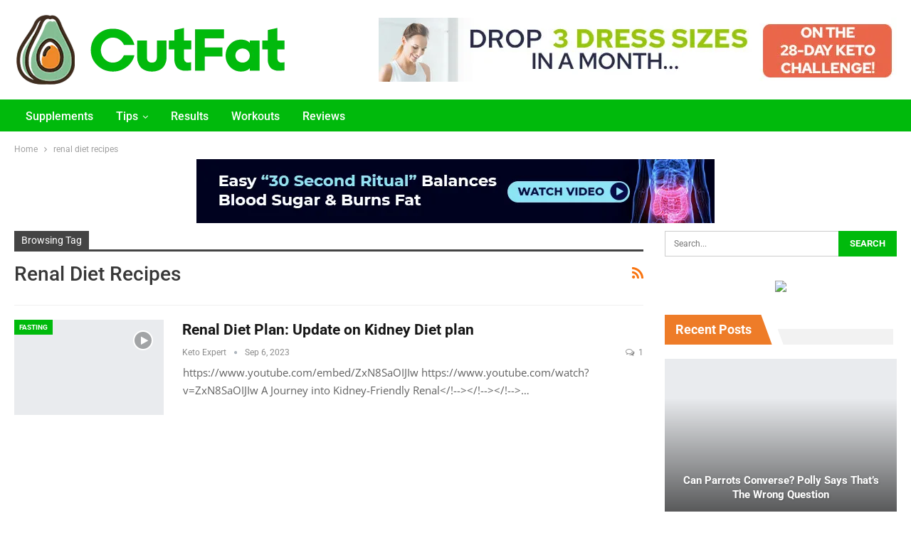

--- FILE ---
content_type: text/html; charset=UTF-8
request_url: https://cutfat.org/tag/renal-diet-recipes/
body_size: 40382
content:
<!DOCTYPE html>
<html lang="en-US"> <head><script>document.seraph_accel_usbpb=document.createElement;seraph_accel_izrbpb={add:function(b,a=10){void 0===this.a[a]&&(this.a[a]=[]);this.a[a].push(b)},a:{}}</script><meta http-equiv="Content-Type" content="text/html;charset=UTF-8"> <meta http-equiv="X-UA-Compatible" content="IE=edge"> <meta name="viewport" content="width=device-width, initial-scale=1.0"> <link rel="pingback" href="https://cutfat.org/xmlrpc.php"> <meta name="robots" content="index, follow, max-image-preview:large, max-snippet:-1, max-video-preview:-1">  <script type="o/js-lzl">
                var wpaicg_ajax_url = 'https://cutfat.org/wp-admin/admin-ajax.php';
                var wpaicgUserLoggedIn = false;
            </script>  <meta property="og:title" content="CutFat"> <meta property="og:description" content="Best Keto Recipes for Weight Loss"> <meta property="og:image" content="https://cutfat.org/wp-content/uploads/2023/09/Renal-Diet-Plan-Update-on-Kidney-Diet-plan-with-Keto.jpg"> <meta property="og:image:width" content="1280"> <meta property="og:image:height" content="720"> <meta property="og:type" content="article"> <meta property="og:article:published_time" content="2023-09-06 23:38:54"> <meta property="og:article:modified_time" content="2023-09-06 23:56:15"> <meta property="og:article:tag" content="food for renal diet"> <meta property="og:article:tag" content="keto fasting diet plan"> <meta property="og:article:tag" content="renal diet"> <meta property="og:article:tag" content="renal diet breakfast lunch dinner"> <meta property="og:article:tag" content="renal diet foods"> <meta property="og:article:tag" content="renal diet recipes"> <meta name="twitter:card" content="summary"> <meta name="twitter:title" content="CutFat"> <meta name="twitter:description" content="Best Keto Recipes for Weight Loss"> <meta name="twitter:image" content="https://cutfat.org/wp-content/uploads/2023/09/Renal-Diet-Plan-Update-on-Kidney-Diet-plan-with-Keto.jpg"> <title>renal diet recipes Archives - CutFat</title> <link rel="canonical" href="https://cutfat.org/tag/renal-diet-recipes/"> <meta property="og:url" content="https://cutfat.org/tag/renal-diet-recipes/"> <meta property="og:site_name" content="CutFat"> <script type="application/ld+json" class="yoast-schema-graph">{"@context":"https://schema.org","@graph":[{"@type":"CollectionPage","@id":"https://cutfat.org/tag/renal-diet-recipes/","url":"https://cutfat.org/tag/renal-diet-recipes/","name":"renal diet recipes Archives - CutFat","isPartOf":{"@id":"https://cutfat.org/#website"},"primaryImageOfPage":{"@id":"https://cutfat.org/tag/renal-diet-recipes/#primaryimage"},"image":{"@id":"https://cutfat.org/tag/renal-diet-recipes/#primaryimage"},"thumbnailUrl":"https://cutfat.org/wp-content/uploads/2023/09/Renal-Diet-Plan-Update-on-Kidney-Diet-plan-with-Keto.jpg","breadcrumb":{"@id":"https://cutfat.org/tag/renal-diet-recipes/#breadcrumb"},"inLanguage":"en-US"},{"@type":"ImageObject","inLanguage":"en-US","@id":"https://cutfat.org/tag/renal-diet-recipes/#primaryimage","url":"https://cutfat.org/wp-content/uploads/2023/09/Renal-Diet-Plan-Update-on-Kidney-Diet-plan-with-Keto.jpg","contentUrl":"https://cutfat.org/wp-content/uploads/2023/09/Renal-Diet-Plan-Update-on-Kidney-Diet-plan-with-Keto.jpg","width":1280,"height":720},{"@type":"BreadcrumbList","@id":"https://cutfat.org/tag/renal-diet-recipes/#breadcrumb","itemListElement":[{"@type":"ListItem","position":1,"name":"Home","item":"https://cutfat.org/"},{"@type":"ListItem","position":2,"name":"renal diet recipes"}]},{"@type":"WebSite","@id":"https://cutfat.org/#website","url":"https://cutfat.org/","name":"Ketodiet","description":"Best Keto Recipes for Weight Loss","potentialAction":[{"@type":"SearchAction","target":{"@type":"EntryPoint","urlTemplate":"https://cutfat.org/?s={search_term_string}"},"query-input":"required name=search_term_string"}],"inLanguage":"en-US"}]}</script> <link rel="dns-prefetch" href="//www.googletagmanager.com"> <link rel="dns-prefetch" href="//fonts.googleapis.com"> <link rel="alternate" type="application/rss+xml" title="CutFat » Feed" href="https://cutfat.org/feed/"> <link rel="alternate" type="application/rss+xml" title="CutFat » Comments Feed" href="https://cutfat.org/comments/feed/"> <link rel="alternate" type="application/rss+xml" title="CutFat » renal diet recipes Tag Feed" href="https://cutfat.org/tag/renal-diet-recipes/feed/">                    <script src="https://cutfat.org/wp-includes/js/jquery/jquery.min.js?ver=3.7.1" id="jquery-core-js" type="o/js-lzl"></script> <script src="https://cutfat.org/wp-includes/js/jquery/jquery-migrate.min.js?ver=3.4.1" id="jquery-migrate-js" type="o/js-lzl"></script> <script src="https://cutfat.org/wp-content/plugins/gpt3-ai-content-generator/public/js/wp-ai-content-generator-public.js?ver=1.7.23" id="wp-ai-content-generator-js" type="o/js-lzl"></script> <script src="https://cutfat.org/wp-content/plugins/links-auto-replacer/public/js/lar-public.js?ver=2.0.0" id="links-auto-replacer-js" type="o/js-lzl"></script> <script id="seo-automated-link-building-js-extra" type="o/js-lzl">
/* <![CDATA[ */
var seoAutomatedLinkBuilding = {"ajaxUrl":"https://cutfat.org/wp-admin/admin-ajax.php"};
//# sourceURL=seo-automated-link-building-js-extra
/* ]]> */
</script> <script src="https://cutfat.org/wp-content/plugins/seo-automated-link-building/js/seo-automated-link-building.js?ver=6.9" id="seo-automated-link-building-js" type="o/js-lzl"></script> <script src="https://cutfat.org/?wpstealthadsjs=1&amp;ver=6.9" async type="o/js-lzl"></script> <script src="https://www.googletagmanager.com/gtag/js?id=GT-PJRZXPC" id="google_gtagjs-js" async type="o/js-lzl"></script> <script id="google_gtagjs-js-after" type="o/js-lzl">
/* <![CDATA[ */
window.dataLayer = window.dataLayer || [];function gtag(){dataLayer.push(arguments);}
gtag("set","linker",{"domains":["cutfat.org"]});
gtag("js", new Date());
gtag("set", "developer_id.dZTNiMT", true);
gtag("config", "GT-PJRZXPC");
//# sourceURL=google_gtagjs-js-after
/* ]]> */
</script> <link rel="https://api.w.org/" href="https://cutfat.org/wp-json/"><link rel="alternate" title="JSON" type="application/json" href="https://cutfat.org/wp-json/wp/v2/tags/522"><link rel="EditURI" type="application/rsd+xml" title="RSD" href="https://cutfat.org/xmlrpc.php?rsd"> <meta name="generator" content="WordPress 6.9"> <meta name="generator" content="Site Kit by Google 1.170.0"><script async src="https://pagead2.googlesyndication.com/pagead/js/adsbygoogle.js?client=ca-pub-7053006192916340" crossorigin="anonymous" type="o/js-lzl"></script> <meta name="p:domain_verify" content="0d4d6f2852c6fcc679adf1af39bd54ff"> <meta name="google-adsense-platform-account" content="ca-host-pub-2644536267352236"> <meta name="google-adsense-platform-domain" content="sitekit.withgoogle.com"> <meta name="generator" content="Powered by WPBakery Page Builder - drag and drop page builder for WordPress."> <script type="application/ld+json">{
    "@context": "http://schema.org/",
    "@type": "Organization",
    "@id": "#organization",
    "logo": {
        "@type": "ImageObject",
        "url": "https://cutfat.org/wp-content/uploads/2023/05/logo.png"
    },
    "url": "https://cutfat.org/",
    "name": "CutFat",
    "description": "Best Keto Recipes for Weight Loss"
}</script> <script type="application/ld+json">{
    "@context": "http://schema.org/",
    "@type": "WebSite",
    "name": "CutFat",
    "alternateName": "Best Keto Recipes for Weight Loss",
    "url": "https://cutfat.org/"
}</script>  <link rel="icon" href="https://cutfat.org/wp-content/uploads/2023/05/favicon.png" sizes="32x32"> <link rel="icon" href="https://cutfat.org/wp-content/uploads/2023/05/favicon.png" sizes="192x192"> <link rel="apple-touch-icon" href="https://cutfat.org/wp-content/uploads/2023/05/favicon.png"> <meta name="msapplication-TileImage" content="https://cutfat.org/wp-content/uploads/2023/05/favicon.png">   <noscript><style>.wpb_animate_when_almost_visible{opacity:1}</style></noscript>  <noscript><style>.lzl{display:none!important;}</style></noscript><style>img.lzl,img.lzl-ing{opacity:0.01;}img.lzl-ed{transition:opacity .25s ease-in-out;}.lzl{background-image:none!important;}</style><style>@keyframes wpaicg_rotation{0%{transform:rotate(0deg)}100%{transform:rotate(360deg)}}</style><link rel="stylesheet/lzl-nc" href="https://cutfat.org/wp-content/cache/seraphinite-accelerator/s/m/d/css/55a2efeb05819f3e2eccc9415c325812.dfc.css"><noscript lzl=""><link rel="stylesheet" href="https://cutfat.org/wp-content/cache/seraphinite-accelerator/s/m/d/css/55a2efeb05819f3e2eccc9415c325812.dfc.css"></noscript><link href="https://cutfat.org/wp-content/cache/seraphinite-accelerator/s/m/d/css/78d0841c7b20b4b60129cfe78d5a9bac.97b.css" rel="stylesheet/lzl-nc"><noscript lzl=""><link href="https://cutfat.org/wp-content/cache/seraphinite-accelerator/s/m/d/css/78d0841c7b20b4b60129cfe78d5a9bac.97b.css" rel="stylesheet"></noscript><style id="wp-img-auto-sizes-contain-inline-css">img:is([sizes=auto i],[sizes^="auto," i]){contain-intrinsic-size:3000px 1500px}</style><style id="wp-block-library-inline-css">:root{--wp-block-synced-color:#7a00df;--wp-block-synced-color--rgb:122,0,223;--wp-bound-block-color:var(--wp-block-synced-color);--wp-editor-canvas-background:#ddd;--wp-admin-theme-color:#007cba;--wp-admin-theme-color--rgb:0,124,186;--wp-admin-theme-color-darker-10:#006ba1;--wp-admin-theme-color-darker-10--rgb:0,107,160.5;--wp-admin-theme-color-darker-20:#005a87;--wp-admin-theme-color-darker-20--rgb:0,90,135;--wp-admin-border-width-focus:2px}@media (min-resolution:192dpi){:root{--wp-admin-border-width-focus:1.5px}}:root{--wp--preset--font-size--normal:16px;--wp--preset--font-size--huge:42px}html :where([style*=border-top-color]){border-top-style:solid}html :where([style*=border-right-color]){border-right-style:solid}html :where([style*=border-bottom-color]){border-bottom-style:solid}html :where([style*=border-left-color]){border-left-style:solid}html :where([style*=border-width]){border-style:solid}html :where([style*=border-top-width]){border-top-style:solid}html :where([style*=border-right-width]){border-right-style:solid}html :where([style*=border-bottom-width]){border-bottom-style:solid}html :where([style*=border-left-width]){border-left-style:solid}html :where(img[class*=wp-image-]){height:auto;max-width:100%}</style><link id="wp-block-library-inline-css-nonCrit" rel="stylesheet/lzl-nc" href="https://cutfat.org/wp-content/cache/seraphinite-accelerator/s/m/d/css/36518d4d94229f87bc2ec5a9d2576866.8df.css"><noscript lzl=""><link id="wp-block-library-inline-css-nonCrit" rel="stylesheet" href="https://cutfat.org/wp-content/cache/seraphinite-accelerator/s/m/d/css/36518d4d94229f87bc2ec5a9d2576866.8df.css"></noscript><style id="global-styles-inline-css">:root{--wp--preset--aspect-ratio--square:1;--wp--preset--aspect-ratio--4-3:4/3;--wp--preset--aspect-ratio--3-4:3/4;--wp--preset--aspect-ratio--3-2:3/2;--wp--preset--aspect-ratio--2-3:2/3;--wp--preset--aspect-ratio--16-9:16/9;--wp--preset--aspect-ratio--9-16:9/16;--wp--preset--color--black:#000;--wp--preset--color--cyan-bluish-gray:#abb8c3;--wp--preset--color--white:#fff;--wp--preset--color--pale-pink:#f78da7;--wp--preset--color--vivid-red:#cf2e2e;--wp--preset--color--luminous-vivid-orange:#ff6900;--wp--preset--color--luminous-vivid-amber:#fcb900;--wp--preset--color--light-green-cyan:#7bdcb5;--wp--preset--color--vivid-green-cyan:#00d084;--wp--preset--color--pale-cyan-blue:#8ed1fc;--wp--preset--color--vivid-cyan-blue:#0693e3;--wp--preset--color--vivid-purple:#9b51e0;--wp--preset--gradient--vivid-cyan-blue-to-vivid-purple:linear-gradient(135deg,#0693e3 0%,#9b51e0 100%);--wp--preset--gradient--light-green-cyan-to-vivid-green-cyan:linear-gradient(135deg,#7adcb4 0%,#00d082 100%);--wp--preset--gradient--luminous-vivid-amber-to-luminous-vivid-orange:linear-gradient(135deg,#fcb900 0%,#ff6900 100%);--wp--preset--gradient--luminous-vivid-orange-to-vivid-red:linear-gradient(135deg,#ff6900 0%,#cf2e2e 100%);--wp--preset--gradient--very-light-gray-to-cyan-bluish-gray:linear-gradient(135deg,#eee 0%,#a9b8c3 100%);--wp--preset--gradient--cool-to-warm-spectrum:linear-gradient(135deg,#4aeadc 0%,#9778d1 20%,#cf2aba 40%,#ee2c82 60%,#fb6962 80%,#fef84c 100%);--wp--preset--gradient--blush-light-purple:linear-gradient(135deg,#ffceec 0%,#9896f0 100%);--wp--preset--gradient--blush-bordeaux:linear-gradient(135deg,#fecda5 0%,#fe2d2d 50%,#6b003e 100%);--wp--preset--gradient--luminous-dusk:linear-gradient(135deg,#ffcb70 0%,#c751c0 50%,#4158d0 100%);--wp--preset--gradient--pale-ocean:linear-gradient(135deg,#fff5cb 0%,#b6e3d4 50%,#33a7b5 100%);--wp--preset--gradient--electric-grass:linear-gradient(135deg,#caf880 0%,#71ce7e 100%);--wp--preset--gradient--midnight:linear-gradient(135deg,#020381 0%,#2874fc 100%);--wp--preset--font-size--small:13px;--wp--preset--font-size--medium:20px;--wp--preset--font-size--large:36px;--wp--preset--font-size--x-large:42px;--wp--preset--spacing--20:.44rem;--wp--preset--spacing--30:.67rem;--wp--preset--spacing--40:1rem;--wp--preset--spacing--50:1.5rem;--wp--preset--spacing--60:2.25rem;--wp--preset--spacing--70:3.38rem;--wp--preset--spacing--80:5.06rem;--wp--preset--shadow--natural:6px 6px 9px rgba(0,0,0,.2);--wp--preset--shadow--deep:12px 12px 50px rgba(0,0,0,.4);--wp--preset--shadow--sharp:6px 6px 0px rgba(0,0,0,.2);--wp--preset--shadow--outlined:6px 6px 0px -3px #fff,6px 6px #000;--wp--preset--shadow--crisp:6px 6px 0px #000}</style><link id="global-styles-inline-css-nonCrit" rel="stylesheet/lzl-nc" href="https://cutfat.org/wp-content/cache/seraphinite-accelerator/s/m/d/css/d4834c20e59add359487bef239b73c43.15fa.css"><noscript lzl=""><link id="global-styles-inline-css-nonCrit" rel="stylesheet" href="https://cutfat.org/wp-content/cache/seraphinite-accelerator/s/m/d/css/d4834c20e59add359487bef239b73c43.15fa.css"></noscript><style id="classic-theme-styles-inline-css"></style><link id="classic-theme-styles-inline-css-nonCrit" rel="stylesheet/lzl-nc" href="https://cutfat.org/wp-content/cache/seraphinite-accelerator/s/m/d/css/20b431ab6ecd62bdb35135b32eb9456a.100.css"><noscript lzl=""><link id="classic-theme-styles-inline-css-nonCrit" rel="stylesheet" href="https://cutfat.org/wp-content/cache/seraphinite-accelerator/s/m/d/css/20b431ab6ecd62bdb35135b32eb9456a.100.css"></noscript><style id="contact-form-7-css-crit" media="all">@keyframes spin{from{transform:rotate(0deg)}to{transform:rotate(360deg)}}@keyframes blink{from{opacity:0}50%{opacity:1}to{opacity:0}}</style><link rel="stylesheet/lzl-nc" id="contact-form-7-css" href="https://cutfat.org/wp-content/cache/seraphinite-accelerator/s/m/d/css/40b630c62a0efaf9e18e3e6c1dd6d38a.897.css" media="all"><noscript lzl=""><link rel="stylesheet" id="contact-form-7-css" href="https://cutfat.org/wp-content/cache/seraphinite-accelerator/s/m/d/css/40b630c62a0efaf9e18e3e6c1dd6d38a.897.css" media="all"></noscript><link rel="stylesheet/lzl-nc" id="wp-ai-content-generator-css" href="https://cutfat.org/wp-content/cache/seraphinite-accelerator/s/m/d/css/d41d8cd98f00b204e9800998ecf8427e.0.css" media="all"><noscript lzl=""><link rel="stylesheet" id="wp-ai-content-generator-css" href="https://cutfat.org/wp-content/cache/seraphinite-accelerator/s/m/d/css/d41d8cd98f00b204e9800998ecf8427e.0.css" media="all"></noscript><link rel="stylesheet/lzl-nc" id="dashicons-css" href="https://cutfat.org/wp-content/cache/seraphinite-accelerator/s/m/d/css/dc2b71a185b781176717997addf6a97c.3cd9.css" media="all"><noscript lzl=""><link rel="stylesheet" id="dashicons-css" href="https://cutfat.org/wp-content/cache/seraphinite-accelerator/s/m/d/css/dc2b71a185b781176717997addf6a97c.3cd9.css" media="all"></noscript><link rel="stylesheet/lzl-nc" id="post-views-counter-frontend-css" href="https://cutfat.org/wp-content/cache/seraphinite-accelerator/s/m/d/css/5be00a6dedd9af8fc0ae85736699e4fc.d9.css" media="all"><noscript lzl=""><link rel="stylesheet" id="post-views-counter-frontend-css" href="https://cutfat.org/wp-content/cache/seraphinite-accelerator/s/m/d/css/5be00a6dedd9af8fc0ae85736699e4fc.d9.css" media="all"></noscript><style id="ivory-search-styles-css-crit" media="all">.is-menu.full-width-menu.open .search-close,.is-menu.full-width-menu:not(.open) form,.is-menu.is-dropdown form[style="display: block;"]+.search-close,.is-menu.sliding.open .search-close,.is-menu.sliding:not(.open) form,form:hover+.is-link-container,form:hover>.is-link-container{display:block}</style><link rel="stylesheet/lzl-nc" id="ivory-search-styles-css" href="https://cutfat.org/wp-content/cache/seraphinite-accelerator/s/m/d/css/0e40c30b68b2bc9ce1012e9e5f519ea2.18cb.css" media="all"><noscript lzl=""><link rel="stylesheet" id="ivory-search-styles-css" href="https://cutfat.org/wp-content/cache/seraphinite-accelerator/s/m/d/css/0e40c30b68b2bc9ce1012e9e5f519ea2.18cb.css" media="all"></noscript><link rel="stylesheet/lzl-nc" id="bf-slick-css" href="https://cutfat.org/wp-content/cache/seraphinite-accelerator/s/m/d/css/1ab61f3da08c97e2b40bdfc416356498.55d.css" media="all"><noscript lzl=""><link rel="stylesheet" id="bf-slick-css" href="https://cutfat.org/wp-content/cache/seraphinite-accelerator/s/m/d/css/1ab61f3da08c97e2b40bdfc416356498.55d.css" media="all"></noscript><link rel="stylesheet/lzl-nc" id="pretty-photo-css" href="https://cutfat.org/wp-content/cache/seraphinite-accelerator/s/m/d/css/021f3d6f9146801b6cc0d8044fcf52b3.1d18.css" media="all"><noscript lzl=""><link rel="stylesheet" id="pretty-photo-css" href="https://cutfat.org/wp-content/cache/seraphinite-accelerator/s/m/d/css/021f3d6f9146801b6cc0d8044fcf52b3.1d18.css" media="all"></noscript><style id="bs-icons-css-crit" media="all">[class^=bsfi-],[class*=" bsfi-"]{display:inline-block;font:normal normal normal 14px/1 "bs-icons";font-size:inherit;text-rendering:auto;-webkit-font-smoothing:antialiased;-moz-osx-font-smoothing:grayscale}[class^=bsfii],[class*=" bsfii"]{font:normal normal normal 14px/1 "bs-icons"!important}</style><link rel="stylesheet/lzl-nc" id="bs-icons-css" href="https://cutfat.org/wp-content/cache/seraphinite-accelerator/s/m/d/css/6b2b3d90933c3ddb60fd94561bc8a56f.b5b.css" media="all"><noscript lzl=""><link rel="stylesheet" id="bs-icons-css" href="https://cutfat.org/wp-content/cache/seraphinite-accelerator/s/m/d/css/6b2b3d90933c3ddb60fd94561bc8a56f.b5b.css" media="all"></noscript><style id="theme-libs-css-crit" media="all">html{font-family:sans-serif;-ms-text-size-adjust:100%;-webkit-text-size-adjust:100%}body{margin:0}article,aside,details,figcaption,figure,footer,header,hgroup,main,menu,nav,section,summary{display:block}[hidden],template{display:none}a{background-color:transparent}a:active,a:hover{outline:0}h1{font-size:2em;margin:.67em 0}img{border:0}button,input,optgroup,select,textarea{color:inherit;font:inherit;margin:0}button,html input[type=button],input[type=reset],input[type=submit]{-webkit-appearance:button;cursor:pointer}button[disabled],html input[disabled]{cursor:default}button::-moz-focus-inner,input::-moz-focus-inner{border:0;padding:0}input{line-height:normal}input[type=checkbox],input[type=radio]{box-sizing:border-box;padding:0}input[type=number]::-webkit-inner-spin-button,input[type=number]::-webkit-outer-spin-button{height:auto}input[type=search]{-webkit-appearance:textfield;-moz-box-sizing:content-box;-webkit-box-sizing:content-box;box-sizing:content-box}input[type=search]::-webkit-search-cancel-button,input[type=search]::-webkit-search-decoration{-webkit-appearance:none}@media print{*,:after,:before{background:0 0!important;color:#000!important;box-shadow:none!important;text-shadow:none!important}a,a:visited{text-decoration:underline}a[href]:after{content:" (" attr(href) ")"}a[href^="#"]:after,a[href^="javascript:"]:after{content:""}img,tr{page-break-inside:avoid}img{max-width:100%!important}h2,h3,p{orphans:3;widows:3}h2,h3{page-break-after:avoid}}*{-webkit-box-sizing:border-box;-moz-box-sizing:border-box;box-sizing:border-box}:after,:before{-webkit-box-sizing:border-box;-moz-box-sizing:border-box;box-sizing:border-box}html{font-size:10px;-webkit-tap-highlight-color:transparent}body{font-family:"Helvetica Neue",Helvetica,Arial,sans-serif;font-size:14px;line-height:1.42857143;color:#333;background-color:#fff}button,input,select,textarea{font-family:inherit;font-size:inherit;line-height:inherit}a{color:#444;text-decoration:none}a:focus,a:hover{color:#e44e4f;text-decoration:underline}a:focus{outline:thin dotted;outline:5px auto -webkit-focus-ring-color;outline-offset:-2px}img{vertical-align:middle}.h1,.h2,.h3,.h4,.h5,.h6,h1,h2,h3,h4,h5,h6{font-family:inherit;font-weight:500;line-height:1.1;color:inherit}.h1,.h2,.h3,h1,h2,h3{margin-top:20px;margin-bottom:10px}.h1,h1{font-size:36px}.h2,h2{font-size:30px}p{margin:0 0 10px}ol,ul{margin-top:0;margin-bottom:10px}ol ol,ol ul,ul ol,ul ul{margin-bottom:0}.container{margin-right:auto;margin-left:auto;padding-left:15px;padding-right:15px}@media (min-width:768px){.container{width:750px}}@media (min-width:992px){.container{width:970px}}@media (min-width:1200px){.container{width:1170px}}.row{margin-left:-15px;margin-right:-15px}.col-lg-1,.col-lg-10,.col-lg-11,.col-lg-12,.col-lg-2,.col-lg-3,.col-lg-4,.col-lg-5,.col-lg-6,.col-lg-7,.col-lg-8,.col-lg-9,.col-md-1,.col-md-10,.col-md-11,.col-md-12,.col-md-2,.col-md-3,.col-md-4,.col-md-5,.col-md-6,.col-md-7,.col-md-8,.col-md-9,.col-sm-1,.col-sm-10,.col-sm-11,.col-sm-12,.col-sm-2,.col-sm-3,.col-sm-4,.col-sm-5,.col-sm-6,.col-sm-7,.col-sm-8,.col-sm-9,.col-xs-1,.col-xs-10,.col-xs-11,.col-xs-12,.col-xs-2,.col-xs-3,.col-xs-4,.col-xs-5,.col-xs-6,.col-xs-7,.col-xs-8,.col-xs-9{position:relative;min-height:1px;padding-left:15px;padding-right:15px}.col-xs-1,.col-xs-10,.col-xs-11,.col-xs-12,.col-xs-2,.col-xs-3,.col-xs-4,.col-xs-5,.col-xs-6,.col-xs-7,.col-xs-8,.col-xs-9{float:left}.col-xs-12{width:100%}.col-xs-11{width:91.66666667%}.col-xs-10{width:83.33333333%}.col-xs-9{width:75%}.col-xs-8{width:66.66666667%}.col-xs-7{width:58.33333333%}.col-xs-6{width:50%}.col-xs-5{width:41.66666667%}.col-xs-4{width:33.33333333%}.col-xs-3{width:25%}.col-xs-2{width:16.66666667%}.col-xs-1{width:8.33333333%}@media (min-width:768px){.col-sm-1,.col-sm-10,.col-sm-11,.col-sm-12,.col-sm-2,.col-sm-3,.col-sm-4,.col-sm-5,.col-sm-6,.col-sm-7,.col-sm-8,.col-sm-9{float:left}.col-sm-12{width:100%}.col-sm-11{width:91.66666667%}.col-sm-10{width:83.33333333%}.col-sm-9{width:75%}.col-sm-8{width:66.66666667%}.col-sm-7{width:58.33333333%}.col-sm-6{width:50%}.col-sm-5{width:41.66666667%}.col-sm-4{width:33.33333333%}.col-sm-3{width:25%}.col-sm-2{width:16.66666667%}.col-sm-1{width:8.33333333%}}@media (min-width:992px){.col-md-1,.col-md-10,.col-md-11,.col-md-12,.col-md-2,.col-md-3,.col-md-4,.col-md-5,.col-md-6,.col-md-7,.col-md-8,.col-md-9{float:left}.col-md-12{width:100%}.col-md-11{width:91.66666667%}.col-md-10{width:83.33333333%}.col-md-9{width:75%}.col-md-8{width:66.66666667%}.col-md-7{width:58.33333333%}.col-md-6{width:50%}.col-md-5{width:41.66666667%}.col-md-4{width:33.33333333%}.col-md-3{width:25%}.col-md-2{width:16.66666667%}.col-md-1{width:8.33333333%}}@media (min-width:1200px){.col-lg-1,.col-lg-10,.col-lg-11,.col-lg-12,.col-lg-2,.col-lg-3,.col-lg-4,.col-lg-5,.col-lg-6,.col-lg-7,.col-lg-8,.col-lg-9{float:left}.col-lg-12{width:100%}.col-lg-11{width:91.66666667%}.col-lg-10{width:83.33333333%}.col-lg-9{width:75%}.col-lg-8{width:66.66666667%}.col-lg-7{width:58.33333333%}.col-lg-6{width:50%}.col-lg-5{width:41.66666667%}.col-lg-4{width:33.33333333%}.col-lg-3{width:25%}.col-lg-2{width:16.66666667%}.col-lg-1{width:8.33333333%}}input[type=search]{-webkit-box-sizing:border-box;-moz-box-sizing:border-box;box-sizing:border-box}input[type=checkbox],input[type=radio]{margin:4px 0 0;line-height:normal}input[type=file]{display:block}input[type=range]{display:block;width:100%}input[type=checkbox]:focus,input[type=file]:focus,input[type=radio]:focus{outline:thin dotted;outline:5px auto -webkit-focus-ring-color;outline-offset:-2px}input[type=search]{-webkit-appearance:none}input[type=date],input[type=datetime-local],input[type=month],input[type=time]{line-height:34px}_:-ms-fullscreen,:root input[type=date],_:-ms-fullscreen,:root input[type=time],_:-ms-fullscreen,:root input[type=datetime-local],_:-ms-fullscreen,:root input[type=month]{line-height:1.42857143}fieldset[disabled] input[type=checkbox],fieldset[disabled] input[type=radio],input[type=checkbox].disabled,input[type=checkbox][disabled],input[type=radio].disabled,input[type=radio][disabled]{cursor:not-allowed}@-webkit-keyframes progress-bar-stripes{from{background-position:40px 0}to{background-position:0 0}}@keyframes progress-bar-stripes{from{background-position:40px 0}to{background-position:0 0}}.clearfix:after,.clearfix:before,.container-fluid:after,.container-fluid:before,.container:after,.container:before,.dl-horizontal dd:after,.dl-horizontal dd:before,.form-horizontal .form-group:after,.form-horizontal .form-group:before,.modal-footer:after,.modal-footer:before,.nav:after,.nav:before,.navbar-collapse:after,.navbar-collapse:before,.navbar-header:after,.navbar-header:before,.navbar:after,.navbar:before,.panel-body:after,.panel-body:before,.row:after,.row:before{content:" ";display:table}.clearfix:after,.container-fluid:after,.container:after,.dl-horizontal dd:after,.form-horizontal .form-group:after,.modal-footer:after,.nav:after,.navbar-collapse:after,.navbar-header:after,.navbar:after,.panel-body:after,.row:after{clear:both}@-ms-viewport{width:device-width}@-webkit-keyframes spinner{0%{-webkit-transform:rotate(0);transform:rotate(0)}100%{-webkit-transform:rotate(360deg);transform:rotate(360deg)}}@keyframes spinner{0%{-webkit-transform:rotate(0);transform:rotate(0)}100%{-webkit-transform:rotate(360deg);transform:rotate(360deg)}}</style><link rel="stylesheet/lzl-nc" id="theme-libs-css" href="https://cutfat.org/wp-content/cache/seraphinite-accelerator/s/m/d/css/2ecc9146fdb94a2247d7f39b8e0dc9fa.177f7.css" media="all"><noscript lzl=""><link rel="stylesheet" id="theme-libs-css" href="https://cutfat.org/wp-content/cache/seraphinite-accelerator/s/m/d/css/2ecc9146fdb94a2247d7f39b8e0dc9fa.177f7.css" media="all"></noscript><style id="fontawesome-css-crit" media="all">.fa{display:inline-block;font:normal normal normal 14px/1 FontAwesome;font-size:inherit;text-rendering:auto;-webkit-font-smoothing:antialiased;-moz-osx-font-smoothing:grayscale}@-webkit-keyframes fa-spin{0%{-webkit-transform:rotate(0deg);transform:rotate(0deg)}100%{-webkit-transform:rotate(359deg);transform:rotate(359deg)}}@keyframes fa-spin{0%{-webkit-transform:rotate(0deg);transform:rotate(0deg)}100%{-webkit-transform:rotate(359deg);transform:rotate(359deg)}}.fa-play:before{content:""}.fa-arrow-up:before{content:""}.fa-feed:before,.fa-rss:before{content:""}.fa-comments-o:before{content:""}</style><link rel="stylesheet/lzl-nc" id="fontawesome-css" href="https://cutfat.org/wp-content/cache/seraphinite-accelerator/s/m/d/css/2f4abe77dcdfd61c4c1bb7a8e8b89a92.6f12.css" media="all"><noscript lzl=""><link rel="stylesheet" id="fontawesome-css" href="https://cutfat.org/wp-content/cache/seraphinite-accelerator/s/m/d/css/2f4abe77dcdfd61c4c1bb7a8e8b89a92.6f12.css" media="all"></noscript><style id="publisher-css-crit" media="all">:root{--publisher-system-font:-apple-system,BlinkMacSystemFont,"Segoe UI","Roboto","Oxygen-Sans","Ubuntu","Cantarell","Helvetica Neue",sans-serif;--publisher-primary-color:#0080ce;--publisher-menu-height:calc(1px - 1px);--wp-adminbar-height:calc(1px - 1px)}body{font:14px/1.7 Lato,sans-serif;color:#5f6569;-webkit-text-size-adjust:100%;text-rendering:optimizeLegibility;font-size-adjust:auto}::selection{color:#fff;text-shadow:none}::-moz-selection{color:#fff;text-shadow:none}.heading-typo,.site-header .site-branding .logo,h1,h2,h3,h4,h5,h6{color:#2d2d2d}h1,h2,h3,h4,h5,h6{line-height:1.3}h1{font-size:34px}h2{font-size:30px}.bs-injection>.vc_row,.bs-injection>.vc_row[data-vc-full-width=true]>.bs-vc-wrapper,.bs-injection>.vc_vc_row,.container,.content-wrap,.footer-instagram.boxed,.page-layout-no-sidebar .bs-vc-content .vc_row[data-vc-full-width=true]>.bs-vc-wrapper,.page-layout-no-sidebar .bs-vc-content>.vc_row,.page-layout-no-sidebar .bs-vc-content>.vc_row.vc_row-has-fill .upb-background-text.vc_row,.page-layout-no-sidebar .bs-vc-content>.vc_vc_row,.site-footer.boxed,body.boxed .main-wrap{max-width:var(--publisher-site-width);width:100%}@media only screen and (max-width:668px){.layout-1-col,.layout-2-col,.layout-3-col{margin-top:20px!important}}body.page-layout-1-col,body.page-layout-2-col{--publisher-site-width:var(--publisher-site-width-2-col);--publisher-site-width-content:var(--publisher-site-width-2-col-content-col);--publisher-site-width-primary:var(--publisher-site-width-2-col-primary-col);--publisher-site-width-secondary:0}@media (min-width:768px){.layout-2-col .content-column{width:var(--publisher-site-width-content)}.layout-2-col .sidebar-column{width:var(--publisher-site-width-primary)}.layout-2-col.layout-2-col-2 .content-column{left:var(--publisher-site-width-primary)}.layout-2-col.layout-2-col-2 .sidebar-column{right:var(--publisher-site-width-content)}}body.page-layout-3-col{--publisher-site-width:var(--publisher-site-width-3-col);--publisher-site-width-content:var(--publisher-site-width-3-col-content-col);--publisher-site-width-primary:var(--publisher-site-width-3-col-primary-col);--publisher-site-width-secondary:var(--publisher-site-width-3-col-secondary-col);--publisher-site-width-content-col-sm:calc(var(--publisher-site-width-content) + ( var(--publisher-site-width-secondary) / 2 ));--publisher-site-width-primary-col-sm:calc(100% - var(--publisher-site-width-content-col-sm));--publisher-site-width-primary-col-xs:calc(var(--publisher-site-width-primary) + ( var(--publisher-site-width-content) / 2 ));--publisher-site-width-secondary-col-xs:calc(100% - var(--publisher-site-width-primary-col-xs))}@media (min-width:1000px){.layout-3-col .content-column{width:var(--publisher-site-width-content)}.layout-3-col .sidebar-column-primary{width:var(--publisher-site-width-primary)}}@media (max-width:1000px) and (min-width:768px){.layout-3-col .content-column{width:var(--publisher-site-width-content-col-sm)}.layout-3-col .sidebar-column-primary{width:var(--publisher-site-width-primary-col-sm)}}@media (max-width:767px) and (min-width:500px){.layout-3-col .sidebar-column-primary{width:var(--publisher-site-width-primary-col-xs);float:left}}@media (min-width:1001px){.layout-3-col-2 .sidebar-column-primary{left:var(--publisher-site-width-secondary)}.layout-3-col-3 .content-column{left:var(--publisher-site-width-primary)}.layout-3-col-3 .sidebar-column-primary{right:var(--publisher-site-width-content)}.layout-3-col-4 .content-column{left:var(--publisher-site-width-secondary)}.layout-3-col-4 .sidebar-column-primary{left:var(--publisher-site-width-secondary)}.layout-3-col-5 .content-column{left:calc(var(--publisher-site-width-secondary) + var(--publisher-site-width-primary))}.layout-3-col-5 .sidebar-column-primary{right:var(--publisher-site-width-content)}.layout-3-col-6 .content-column{left:calc(var(--publisher-site-width-secondary) + var(--publisher-site-width-primary))}.layout-3-col-6 .sidebar-column-primary{right:calc(var(--publisher-site-width-content) - var(--publisher-site-width-secondary))}}@media (max-width:1000px) and (min-width:768px){.layout-3-col-3 .content-column,.layout-3-col-5 .content-column,.layout-3-col-6 .content-column{left:var(--publisher-site-width-primary-col-sm)}.layout-3-col-3 .sidebar-column-primary,.layout-3-col-5 .sidebar-column-primary,.layout-3-col-6 .sidebar-column-primary{right:var(--publisher-site-width-content-col-sm)}}a:focus{color:inherit}a,a:focus,a:hover{text-decoration:none;-webkit-transition:all .07s ease;-moz-transition:all .07s ease;-o-transition:all .07s ease;transition:all .07s ease}input[type=color],input[type=date],input[type=datetime-local],input[type=email],input[type=month],input[type=number],input[type=password],input[type=search],input[type=tel],input[type=text],input[type=time],input[type=url],input[type=week],textarea{height:36px;width:100%;padding:6px 12px;font-size:14px;line-height:1.42857143;color:#555;background-color:#fff;background-image:none;border:1px solid #ccc;border-radius:0;-webkit-box-shadow:inset 0 1px 1px rgba(0,0,0,.075);box-shadow:inset 0 1px 1px rgba(0,0,0,.075);-webkit-transition:border-color ease-in-out .15s,box-shadow ease-in-out .15s;-o-transition:border-color ease-in-out .15s,box-shadow ease-in-out .15s;transition:border-color ease-in-out .15s,box-shadow ease-in-out .15s}input[type=color]:focus,input[type=date]:focus,input[type=datetime-local]:focus,input[type=email]:focus,input[type=month]:focus,input[type=number]:focus,input[type=password]:focus,input[type=search]:focus,input[type=tel]:focus,input[type=text]:focus,input[type=time]:focus,input[type=url]:focus,input[type=week]:focus,textarea:focus{outline:0}.btn,button,html input[type=button],input[type=button],input[type=reset],input[type=submit]{border:none;color:#fff;border-radius:0;outline:0;height:auto;line-height:1.4;padding:8px 12px;vertical-align:middle;text-transform:uppercase!important;-webkit-transition:all .3s ease;-moz-transition:all .3s ease;-o-transition:all .3s ease;transition:all .3s ease;max-width:100%;white-space:normal}.btn:focus,.btn:hover,button:focus,button:hover,html input[type=button]:focus,html input[type=button]:hover,input[type=button]:focus,input[type=button]:hover,input[type=reset]:focus,input[type=reset]:hover,input[type=submit]:focus,input[type=submit]:hover{opacity:.85}ul.menu{padding:0;margin:0;list-style:none}ul.menu a{text-decoration:none}ul.menu ul{list-style:none;padding:0;margin:0}ul.menu>li{float:left}ul.menu li>a{position:relative}ul.menu>li .sub-menu{background-color:#eee;position:absolute;top:102%;top:calc(100% + 1px);z-index:100;width:200px}ul.menu li.menu-item-has-children>a:after{display:inline-block;font-family:FontAwesome;font-style:normal;font-weight:400;line-height:26px;-webkit-font-smoothing:antialiased;-moz-osx-font-smoothing:grayscale;content:"";margin-left:6px;font-size:13px}ul.menu .sub-menu>li>a{display:block;border-bottom:1px solid rgba(0,0,0,.04)}ul.menu .sub-menu>li:last-child a{border-bottom:none!important}ul.menu .mega-menu,ul.menu .sub-menu{z-index:-1;-webkit-transition:.3s cubic-bezier(.55,-.01,.19,.98) 0s;-moz-transition:.3s cubic-bezier(.55,-.01,.19,.98) 0s;-ms-transition:.3s cubic-bezier(.55,-.01,.19,.98) 0s;-o-transition:.3s cubic-bezier(.55,-.01,.19,.98) 0s;transition:.3s cubic-bezier(.55,-.01,.19,.98) 0s;display:none;visibility:hidden}ul.menu.bsm-pure li:hover>.mega-menu,ul.menu.bsm-pure li:hover>.sub-menu{visibility:visible!important;z-index:9999!important;opacity:1!important;display:block!important}@-webkit-keyframes menu-slide-top-in{0%{-webkit-transform:translate3d(0,-11px,0);transform:translate3d(0,-11px,0)}100%{-webkit-transform:translate3d(0,0,0);transform:translate3d(0,0,0)}}@keyframes menu-slide-top-in{0%{-webkit-transform:translate3d(0,-11px,0);transform:translate3d(0,-11px,0)}100%{-webkit-transform:translate3d(0,0,0);transform:translate3d(0,0,0)}}@-webkit-keyframes menu-slide-left-in{0%{-webkit-transform:translate3d(-11px,0,0);transform:translate3d(-11px,0,0)}100%{-webkit-transform:translate3d(0,0,0);transform:translate3d(0,0,0)}}@keyframes menu-slide-left-in{0%{-webkit-transform:translate3d(-11px,0,0);transform:translate3d(-11px,0,0)}100%{-webkit-transform:translate3d(0,0,0);transform:translate3d(0,0,0)}}@-webkit-keyframes menu-slide-right-in{0%{-webkit-transform:translate3d(11px,0,0);transform:translate3d(11px,0,0)}100%{-webkit-transform:translate3d(0,0,0);transform:translate3d(0,0,0)}}@keyframes menu-slide-right-in{0%{-webkit-transform:translate3d(11px,0,0);transform:translate3d(11px,0,0)}100%{-webkit-transform:translate3d(0,0,0);transform:translate3d(0,0,0)}}@-webkit-keyframes menu-tada{0%{-webkit-transform:scale3d(1,1,1);transform:scale3d(1,1,1);opacity:0}10%,20%{-webkit-transform:scale3d(.97,.97,.97) rotate3d(0,0,1,-1deg);transform:scale3d(.97,.97,.97) rotate3d(0,0,1,-1deg)}30%,50%,70%,90%{-webkit-transform:scale3d(1.03,1.03,1.03) rotate3d(0,0,1,2deg);transform:scale3d(1.03,1.03,1.03) rotate3d(0,0,1,2deg)}40%,60%,80%{-webkit-transform:scale3d(1.03,1.03,1.03) rotate3d(0,0,1,-1deg);transform:scale3d(1.03,1.03,1.03) rotate3d(0,0,1,-1deg)}100%{-webkit-transform:scale3d(1,1,1);transform:scale3d(1,1,1);opacity:1}}@keyframes menu-tada{0%{-webkit-transform:scale3d(1,1,1);transform:scale3d(1,1,1)}10%,20%{-webkit-transform:scale3d(.97,.97,.97) rotate3d(0,0,1,-1deg);transform:scale3d(.97,.97,.97) rotate3d(0,0,1,-1deg)}30%,50%,70%,90%{-webkit-transform:scale3d(1.03,1.03,1.03) rotate3d(0,0,1,2deg);transform:scale3d(1.03,1.03,1.03) rotate3d(0,0,1,2deg)}40%,60%,80%{-webkit-transform:scale3d(1.03,1.03,1.03) rotate3d(0,0,1,-1deg);transform:scale3d(1.03,1.03,1.03) rotate3d(0,0,1,-1deg)}100%{-webkit-transform:scale3d(1,1,1);transform:scale3d(1,1,1)}}@-webkit-keyframes menu-bounce{0%,20%{-webkit-animation-timing-function:cubic-bezier(.215,.61,.355,1);animation-timing-function:cubic-bezier(.215,.61,.355,1);-webkit-transform:translate3d(0,-15px,0);transform:translate3d(0,-15px,0);opacity:0}40%,43%{-webkit-animation-timing-function:cubic-bezier(.755,.05,.855,.06);animation-timing-function:cubic-bezier(.755,.05,.855,.06);-webkit-transform:translate3d(0,-20px,0);transform:translate3d(0,-20px,0)}100%,53%,80%{-webkit-animation-timing-function:cubic-bezier(.215,.61,.355,1);animation-timing-function:cubic-bezier(.215,.61,.355,1);-webkit-transform:translate3d(0,0,0);transform:translate3d(0,0,0)}70%{-webkit-animation-timing-function:cubic-bezier(.755,.05,.855,.06);animation-timing-function:cubic-bezier(.755,.05,.855,.06);-webkit-transform:translate3d(0,-15px,0);transform:translate3d(0,-15px,0)}90%{-webkit-transform:translate3d(0,-4px,0);transform:translate3d(0,-4px,0)}100%{opacity:1}}@keyframes menu-bounce{0%,20%{-webkit-animation-timing-function:cubic-bezier(.215,.61,.355,1);animation-timing-function:cubic-bezier(.215,.61,.355,1);-webkit-transform:translate3d(0,-15px,0);transform:translate3d(0,-15px,0);opacity:0}40%,43%{-webkit-animation-timing-function:cubic-bezier(.755,.05,.855,.06);animation-timing-function:cubic-bezier(.755,.05,.855,.06);-webkit-transform:translate3d(0,-20px,0);transform:translate3d(0,-20px,0)}100%,53%,80%{-webkit-animation-timing-function:cubic-bezier(.215,.61,.355,1);animation-timing-function:cubic-bezier(.215,.61,.355,1);-webkit-transform:translate3d(0,0,0);transform:translate3d(0,0,0)}70%{-webkit-animation-timing-function:cubic-bezier(.755,.05,.855,.06);animation-timing-function:cubic-bezier(.755,.05,.855,.06);-webkit-transform:translate3d(0,-15px,0);transform:translate3d(0,-15px,0)}90%{-webkit-transform:translate3d(0,-4px,0);transform:translate3d(0,-4px,0)}100%{opacity:1}}@-webkit-keyframes menu-shake{0%{-webkit-transform:translate3d(0,0,0);transform:translate3d(0,0,0);opacity:0}20%,50%,60%,70%,90%{-webkit-transform:translate3d(-5px,0,0);transform:translate3d(-5px,0,0)}20%,40%,60%,80%{-webkit-transform:translate3d(5px,0,0);transform:translate3d(5px,0,0)}100%{-webkit-transform:translate3d(0,0,0);transform:translate3d(0,0,0);opacity:1}}@keyframes menu-shake{0%{-webkit-transform:translate3d(0,0,0);transform:translate3d(0,0,0);opacity:0}20%,50%,60%,70%,90%{-webkit-transform:translate3d(-5px,0,0);transform:translate3d(-5px,0,0)}20%,40%,60%,80%{-webkit-transform:translate3d(5px,0,0);transform:translate3d(5px,0,0)}100%{-webkit-transform:translate3d(0,0,0);transform:translate3d(0,0,0);opacity:1}}@-webkit-keyframes menu-swing{0%{opacity:0}20%{-webkit-transform:rotate3d(0,0,1,5deg);transform:rotate3d(0,0,1,5deg)}40%{-webkit-transform:rotate3d(0,0,1,-4deg);transform:rotate3d(0,0,1,-4deg)}60%{-webkit-transform:rotate3d(0,0,1,2deg);transform:rotate3d(0,0,1,2deg)}80%{-webkit-transform:rotate3d(0,0,1,-2deg);transform:rotate3d(0,0,1,-2deg)}100%{-webkit-transform:rotate3d(0,0,1,0deg);transform:rotate3d(0,0,1,0deg);opacity:1}}@keyframes menu-swing{0%{opacity:0}20%{-webkit-transform:rotate3d(0,0,1,5deg);transform:rotate3d(0,0,1,5deg)}40%{-webkit-transform:rotate3d(0,0,1,-4deg);transform:rotate3d(0,0,1,-4deg)}60%{-webkit-transform:rotate3d(0,0,1,2deg);transform:rotate3d(0,0,1,2deg)}80%{-webkit-transform:rotate3d(0,0,1,-2deg);transform:rotate3d(0,0,1,-2deg)}100%{-webkit-transform:rotate3d(0,0,1,0deg);transform:rotate3d(0,0,1,0deg);opacity:1}}@-webkit-keyframes menu-wobble{0%{-webkit-transform:none;transform:none}15%{-webkit-transform:translate3d(-9%,0,0) rotate3d(0,0,1,-2deg);transform:translate3d(-9%,0,0) rotate3d(0,0,1,-2deg)}30%{-webkit-transform:translate3d(7%,0,0) rotate3d(0,0,1,1.5deg);transform:translate3d(7%,0,0) rotate3d(0,0,1,1.5deg)}45%{-webkit-transform:translate3d(-5%,0,0) rotate3d(0,0,1,-1.5deg);transform:translate3d(-5%,0,0) rotate3d(0,0,1,-1.5deg)}60%{-webkit-transform:translate3d(3%,0,0) rotate3d(0,0,1,.7deg);transform:translate3d(3%,0,0) rotate3d(0,0,1,.7deg)}75%{-webkit-transform:translate3d(-1%,0,0) rotate3d(0,0,1,-.7deg);transform:translate3d(-1%,0,0) rotate3d(0,0,1,-.7deg)}100%{-webkit-transform:none;transform:none}}@keyframes menu-wobble{0%{-webkit-transform:none;transform:none}15%{-webkit-transform:translate3d(-9%,0,0) rotate3d(0,0,1,-2deg);transform:translate3d(-9%,0,0) rotate3d(0,0,1,-2deg)}30%{-webkit-transform:translate3d(7%,0,0) rotate3d(0,0,1,1.5deg);transform:translate3d(7%,0,0) rotate3d(0,0,1,1.5deg)}45%{-webkit-transform:translate3d(-5%,0,0) rotate3d(0,0,1,-1.5deg);transform:translate3d(-5%,0,0) rotate3d(0,0,1,-1.5deg)}60%{-webkit-transform:translate3d(3%,0,0) rotate3d(0,0,1,.7deg);transform:translate3d(3%,0,0) rotate3d(0,0,1,.7deg)}75%{-webkit-transform:translate3d(-1%,0,0) rotate3d(0,0,1,-.7deg);transform:translate3d(-1%,0,0) rotate3d(0,0,1,-.7deg)}100%{-webkit-transform:none;transform:none}}@-webkit-keyframes menu-flipInX{0%{-webkit-transform:perspective(200px) rotate3d(1,0,0,50deg);transform:perspective(200px) rotate3d(1,0,0,50deg);-webkit-animation-timing-function:ease-in;animation-timing-function:ease-in;opacity:0}40%{-webkit-transform:perspective(200px) rotate3d(1,0,0,-10deg);transform:perspective(200px) rotate3d(1,0,0,-10deg);-webkit-animation-timing-function:ease-in;animation-timing-function:ease-in}60%{-webkit-transform:perspective(200px) rotate3d(1,0,0,5deg);transform:perspective(200px) rotate3d(1,0,0,5deg);opacity:1}80%{-webkit-transform:perspective(200px) rotate3d(1,0,0,-2deg);transform:perspective(200px) rotate3d(1,0,0,-2deg)}100%{-webkit-transform:perspective(200px);transform:perspective(200px)}}@keyframes menu-flipInX{0%{-webkit-transform:perspective(200px) rotate3d(1,0,0,50deg);transform:perspective(200px) rotate3d(1,0,0,50deg);-webkit-animation-timing-function:ease-in;animation-timing-function:ease-in;opacity:0}40%{-webkit-transform:perspective(200px) rotate3d(1,0,0,-10deg);transform:perspective(200px) rotate3d(1,0,0,-10deg);-webkit-animation-timing-function:ease-in;animation-timing-function:ease-in}60%{-webkit-transform:perspective(200px) rotate3d(1,0,0,5deg);transform:perspective(200px) rotate3d(1,0,0,5deg);opacity:1}80%{-webkit-transform:perspective(200px) rotate3d(1,0,0,-2deg);transform:perspective(200px) rotate3d(1,0,0,-2deg)}100%{-webkit-transform:perspective(200px);transform:perspective(200px)}}@-webkit-keyframes menu-flipInY{0%{-webkit-transform:perspective(200px) rotate3d(0,1,0,20deg);transform:perspective(200px) rotate3d(0,1,0,20deg);-webkit-animation-timing-function:ease-in;animation-timing-function:ease-in;opacity:0}40%{-webkit-transform:perspective(200px) rotate3d(0,1,0,-10deg);transform:perspective(200px) rotate3d(0,1,0,-10deg);-webkit-animation-timing-function:ease-in;animation-timing-function:ease-in}60%{-webkit-transform:perspective(200px) rotate3d(0,1,0,5deg);transform:perspective(200px) rotate3d(0,1,0,5deg);opacity:1}80%{-webkit-transform:perspective(200px) rotate3d(0,1,0,-1deg);transform:perspective(200px) rotate3d(0,1,0,-1deg)}100%{-webkit-transform:perspective(200px);transform:perspective(200px)}}@keyframes menu-flipInY{0%{-webkit-transform:perspective(200px) rotate3d(0,1,0,20deg);transform:perspective(200px) rotate3d(0,1,0,20deg);-webkit-animation-timing-function:ease-in;animation-timing-function:ease-in;opacity:0}40%{-webkit-transform:perspective(200px) rotate3d(0,1,0,-10deg);transform:perspective(200px) rotate3d(0,1,0,-10deg);-webkit-animation-timing-function:ease-in;animation-timing-function:ease-in}60%{-webkit-transform:perspective(200px) rotate3d(0,1,0,5deg);transform:perspective(200px) rotate3d(0,1,0,5deg);opacity:1}80%{-webkit-transform:perspective(200px) rotate3d(0,1,0,-1deg);transform:perspective(200px) rotate3d(0,1,0,-1deg)}100%{-webkit-transform:perspective(200px);transform:perspective(200px)}}@-webkit-keyframes menu-buzz{50%{-webkit-transform:translateX(1px) rotate(.7deg);transform:translateX(1px) rotate(.7deg)}100%{-webkit-transform:translateX(-1px) rotate(-.7deg);transform:translateX(-1px) rotate(-.7deg)}}@keyframes menu-buzz{50%{-webkit-transform:translateX(1px) rotate(.7deg);transform:translateX(1px) rotate(.7deg)}100%{-webkit-transform:translateX(-1px) rotate(-.7deg);transform:translateX(-1px) rotate(-.7deg)}}.site-header .content-wrap{overflow:visible!important}.site-header>.header-inner>.content-wrap>.container{position:relative}.site-header .site-branding{margin:0}.site-header .site-branding .logo{margin:0;line-height:0;font-size:50px}.site-header .site-branding .logo img{max-width:100%}.site-header .site-branding .logo .site-title{display:none}.site-header>.header-inner .row-height{display:table;table-layout:fixed;width:100%}.site-header>.header-inner .logo-col,.site-header>.header-inner .sidebar-col{display:table-cell;float:none;height:100%;vertical-align:middle}.site-header .header-inner .row{position:relative}.main-menu>li{margin-right:10px}.main-menu>li>a{line-height:48px;display:inline-block;padding:0 12px}.main-menu .sub-menu>li>a{padding:0 16px 0 10px;line-height:40px}.main-menu.menu>li .sub-menu{width:210px;background-color:#fff;-webkit-box-shadow:0 7px 7px rgba(0,0,0,.15);-moz-box-shadow:0 7px 7px rgba(0,0,0,.15);box-shadow:0 7px 7px rgba(0,0,0,.15)}.main-menu.menu .sub-menu li>a{line-height:1.7;padding:8px 16px}.main-menu.menu .sub-menu>li{position:relative}.main-menu.menu .sub-menu>li,.main-menu.menu .sub-menu>li>a{color:#434343}.main-menu.menu .sub-menu li.current-menu-item:hover>a,.main-menu.menu .sub-menu>li:hover>a{color:#fff}.main-menu.menu .sub-menu>li>a{border-bottom:1px solid rgba(0,0,0,.04)}.main-menu.menu>li>a:before{content:"";display:block;width:20%;height:3px;position:absolute;bottom:0;left:50%;transform:translateX(-50%);-webkit-transition:all .3s ease;-moz-transition:all .3s ease;-o-transition:all .3s ease;transition:all .3s ease;visibility:hidden}.main-menu.menu>li.current-menu-item>a:before,.main-menu.menu>li.current-menu-parent>a:before,.main-menu.menu>li:hover>a:before{width:100%;visibility:visible}.main-menu-wrapper{position:relative;margin-left:auto;margin-right:auto}.main-menu-wrapper .main-menu-container{position:relative}.site-header.boxed .main-menu-wrapper .main-menu-container,.site-header.full-width .main-menu-wrapper{border-top:1px solid #dedede;border-bottom:3px solid #dedede;background:#fff}body.boxed .site-header .main-menu-wrapper{margin-left:auto;margin-right:auto;width:100%}.menu .mega-menu,ul.menu>li .sub-menu{top:107%;top:calc(100% + 3px)}.site-header.header-style-1 .header-inner{padding:40px 0}.site-header.header-style-1 .site-branding{text-align:center}.site-header.header-style-1 .main-menu.menu{text-align:center;height:68px;overflow-y:hidden;margin-bottom:-3px;padding-top:20px;margin-top:-20px}.site-header.header-style-1.full-width .main-menu.menu .mega-menu,.site-header.header-style-1.full-width .main-menu.menu>li .sub-menu{top:100%}.site-header.header-style-1 .main-menu.menu>li{float:none;display:inline-block;margin:0 4px}.site-header.header-style-1 .main-menu.menu .sub-menu{text-align:left}.site-header.header-style-2 .header-inner{padding:20px 0}.site-header.header-style-2 .main-menu.menu{height:68px;overflow-y:hidden;margin-bottom:-3px;padding-top:20px;margin-top:-20px}.site-header.header-style-2.full-width .main-menu.menu .mega-menu,.site-header.header-style-2.full-width .main-menu.menu>li .sub-menu{top:100%}.site-header.header-style-2 .main-menu.menu>li{float:left;display:inline-block;margin:0 5px 0 0}.site-header.header-style-2 .main-menu.menu .sub-menu{text-align:left}.site-header.header-style-3 .header-inner{padding:25px 0}.site-header.header-style-3 .main-menu.menu>li{float:left;display:inline-block;margin:0 10px 0 0}.site-header.header-style-3 .main-menu.menu{height:63px;overflow-y:hidden;margin-bottom:-16px;padding-bottom:15px}.site-header.header-style-3 .main-menu.menu .sub-menu{text-align:left}.site-header.header-style-3.full-width .main-menu.menu .mega-menu,.site-header.header-style-3.full-width .main-menu.menu>li .sub-menu{top:76%;top:calc(100% - 15px)}.site-header.boxed.header-style-3 .main-menu-wrapper .main-menu-container,.site-header.full-width.header-style-3 .main-menu-wrapper{border-bottom-width:1px;border-top:none;border-bottom-color:#ececec}.site-header.header-style-3 .main-menu.menu>li.current-menu-item>a:before,.site-header.header-style-3 .main-menu.menu>li.current-menu-parent>a:before,.site-header.header-style-3 .main-menu.menu>li:hover>a:before{height:2px;bottom:0}.site-header.header-style-4 .header-inner{padding:50px 0}.site-header.header-style-4 .main-menu.menu{height:63px;overflow-y:hidden;margin-bottom:-16px;padding-bottom:15px}.site-header.header-style-4 .main-menu.menu .mega-menu,.site-header.header-style-4 .main-menu.menu>li .sub-menu{top:102%;top:calc(100% + 1px)}.site-header.header-style-4 .main-menu.menu>li{float:left;display:inline-block;margin:0 10px 0 0}.site-header.header-style-4 .main-menu.menu .sub-menu{text-align:left}.site-header.boxed.header-style-4 .main-menu-wrapper .main-menu-container,.site-header.full-width.header-style-4 .main-menu-wrapper{border-bottom-width:1px;border-top:none;border-bottom-color:#ececec}.site-header.header-style-4 .site-branding{text-align:center}.site-header.header-style-4 .main-menu.menu{text-align:center}.site-header.header-style-4 .main-menu.menu>li{float:none;display:inline-block}.site-header.header-style-4 .main-menu.menu .sub-menu{text-align:left}.site-header.header-style-4 .bs-pinning-block.pinned .main-menu.menu,.site-header.header-style-4 .main-menu-wrapper .main-menu-container{height:48px;margin-bottom:-1px;padding-bottom:0}.site-header.header-style-5 .header-inner{padding:0;position:relative}.site-header.header-style-5.boxed .header-inner,.site-header.header-style-5.full-width{border-bottom:1px solid #eee}.site-header.header-style-5 .main-menu.menu{text-align:right;width:100%}.site-header.header-style-5 .main-menu.menu>li{float:left;display:inline-block;margin:0}.site-header.header-style-5 .main-menu.menu>li>a{padding:0 15px}.site-header.header-style-5 .main-menu.menu .sub-menu{text-align:left}.site-header.header-style-5 .site-branding{width:23.333%;float:left}.site-header.header-style-5 .main-menu-container{width:76.666%;float:right}.site-header.header-style-5 .main-menu>li>a{line-height:78px}.site-header.header-style-5 .site-branding .logo{line-height:78px;display:table;width:100%}.site-header.header-style-5 .site-branding .logo,.site-header.header-style-5 .site-branding .logo img{max-height:74px}.site-header.header-style-5 .site-branding .logo.img-logo a{display:table-cell;vertical-align:middle;line-height:74px;height:74px;padding:0 10px 0 0}.site-header.header-style-5 .site-branding .logo img{vertical-align:middle;margin:0;max-height:100%;display:table-cell;max-width:100%;table-layout:fixed}.site-header.header-style-5 .ajax-search-results:after,.site-header.header-style-5 .main-menu.menu>li.current-menu-item>a:before,.site-header.header-style-5 .main-menu.menu>li.current-menu-parent>a:before,.site-header.header-style-5 .main-menu.menu>li:hover>a:before,.site-header.header-style-5 .shop-cart-container .cart-box:after{height:2px;bottom:-1px}.site-header.header-style-5 .main-menu.menu>li.current-menu-item>a,.site-header.header-style-5 .main-menu.menu>li.current-menu-parent>a,.site-header.header-style-5 .main-menu.menu>li:hover>a{background:rgba(0,0,0,.05)}.site-header.header-style-5 .main-menu.menu>li.menu-item-has-children>a:after{position:absolute;width:100%;left:0;margin:0;text-align:center;bottom:0;color:rgba(0,0,0,.21)}.site-header.header-style-5 .main-menu.menu,.site-header.header-style-6 .main-menu.menu,.site-header.header-style-8 .main-menu.menu{height:79px;overflow-y:hidden;margin-bottom:-1px}.site-header.header-style-6 .main-menu.menu{height:91px}.site-header.header-style-8 .main-menu.menu{height:67px}.site-header.header-style-5 .main-menu.menu .mega-menu,.site-header.header-style-5 .main-menu.menu>li .sub-menu,.site-header.header-style-6 .main-menu.menu .mega-menu,.site-header.header-style-6 .main-menu.menu>li .sub-menu,.site-header.header-style-8 .main-menu.menu .mega-menu,.site-header.header-style-8 .main-menu.menu>li .sub-menu{top:101%;top:calc(100% + 1px)}.site-header.header-style-6 .header-inner{padding:0;position:relative}.site-header.header-style-6.boxed .header-inner,.site-header.header-style-6.full-width{border-bottom:1px solid #eee}.site-header.header-style-6 .main-menu.menu{float:right}.site-header.header-style-6 .main-menu.menu>li{float:left;display:inline-block;margin:0}.site-header.header-style-6 .main-menu.menu>li>a{padding:0 15px}.site-header.header-style-6 .main-menu.menu .sub-menu{text-align:left}.site-header.header-style-6 .site-branding{width:23.333%;float:left;line-height:90px}.site-header.header-style-6 .main-menu-container{width:76.666%;float:right}.site-header.header-style-6 .main-menu>li>a{line-height:90px}.site-header.header-style-6 .site-branding .logo{display:table;width:100%;line-height:86px;height:86px}.site-header.header-style-6 .site-branding .logo.img-logo a{display:table-cell;vertical-align:middle;padding:0 10px 0 0}.site-header.header-style-6 .site-branding .logo img{vertical-align:middle;margin:0;display:table-cell;max-width:100%;table-layout:fixed}.site-header.header-style-6 .site-branding .logo img{padding:0;line-height:88px;max-height:88px}.site-header.header-style-6 .main-menu.menu>li.current-menu-item>a:before,.site-header.header-style-6 .main-menu.menu>li.current-menu-parent>a:before,.site-header.header-style-6 .main-menu.menu>li:hover>a:before{height:2px;bottom:-1px}.site-header.header-style-6 .main-menu.menu>li.current-menu-item>a,.site-header.header-style-6 .main-menu.menu>li.current-menu-parent>a,.site-header.header-style-6 .main-menu.menu>li:hover>a{background:rgba(0,0,0,.05)}.site-header.header-style-6 .main-menu.menu>li.menu-item-has-children>a:after{position:absolute;width:100%;left:0;margin:0;text-align:center;bottom:0;color:rgba(0,0,0,.21)}.site-header.header-style-6.full-width .content-wrap{max-width:100%!important}.site-header.header-style-7 .header-inner{padding:50px 0}.site-header.header-style-7 .main-menu.menu>li{float:left;display:inline-block;margin:0 10px 0 0}.site-header.header-style-7 .main-menu.menu .sub-menu{text-align:left}.site-header.boxed.header-style-7 .main-menu-wrapper .main-menu-container,.site-header.full-width.header-style-7 .main-menu-wrapper{border-bottom-width:1px;border-top:none;border-bottom-color:#ececec}.site-header.header-style-7 .site-branding{text-align:center}.site-header.header-style-7 .main-menu.menu .sub-menu{text-align:left}.site-header.header-style-7 .main-menu.menu{height:63px;overflow-y:hidden;margin-bottom:-16px;padding-bottom:15px}.site-header.header-style-7.full-width .main-menu.menu .mega-menu,.site-header.header-style-7.full-width .main-menu.menu>li .sub-menu{top:76%;top:calc(100% - 15px)}.site-header.header-style-8 .header-inner{padding:0;position:relative}.site-header.header-style-8.boxed .header-inner,.site-header.header-style-8.full-width{border-bottom:1px solid #eee}.site-header.header-style-8 .main-menu.menu>li{float:left;display:inline-block;margin:0 10px 0 0}.site-header.header-style-8 .main-menu.menu>li>a{padding:0 7px}.site-header.header-style-8 .main-menu.menu .sub-menu{text-align:left}.site-header.header-style-8 .site-branding{width:20%;float:left;padding-right:20px}.site-header.header-style-8 .main-menu-container{width:80%;float:right}.site-header.header-style-8 .main-menu>li>a{line-height:66px}.site-header.header-style-8 .site-branding .logo{line-height:58px;display:table;width:100%}.site-header.header-style-8 .site-branding .logo.img-logo a{display:table-cell;vertical-align:middle;line-height:62px;height:62px;padding:0 10px 0 0;position:relative;z-index:100}.site-header.header-style-8 .site-branding .logo img{vertical-align:middle;margin:0;max-height:100%;display:table-cell;max-width:100%;table-layout:fixed}.site-header.header-style-8 .site-branding .logo,.site-header.header-style-8 .site-branding .logo img{max-height:58px;padding:0}.site-header.header-style-8 .main-menu.menu>li.current-menu-item>a:before,.site-header.header-style-8 .main-menu.menu>li.current-menu-parent>a:before,.site-header.header-style-8 .main-menu.menu>li:hover>a:before{height:2px;bottom:-1px}.site-header.header-style-8 .main-menu.menu>li.menu-item-has-children>a:after{position:absolute;width:100%;left:0;margin:0;text-align:center;bottom:0;color:rgba(0,0,0,.21)}.site-header.header-style-8.full-width .content-wrap{max-width:100%!important}@media only screen and (max-width:992px){.main-menu>li{margin-right:10px}.site-header.header-style-1 .main-menu.menu>li{margin:0 4px}.site-header.header-style-3 .main-menu.menu>li,.site-header.header-style-4 .main-menu.menu>li,.site-header.header-style-8 .main-menu.menu>li{margin:0 7px 0 0}.site-header.header-style-5 .main-menu.menu>li>a,.site-header.header-style-6 .main-menu.menu>li>a,.site-header.header-style-8 .main-menu.menu>li>a{padding:0 7px}.main-menu>li>a{padding:0 4px}}.rh-header{display:none;-webkit-user-select:none;-moz-user-select:none;-ms-user-select:none;user-select:none;min-width:300px;position:relative}.rh-header .rh-container{background-color:#222;user-select:none}@media only screen and (max-width:700px){body .site-header,body.bs-hide-ha .site-header{display:none}.rh-header{display:block}}.rh-header .menu-container{position:absolute;top:0;right:0}.rh-header .menu-container .menu-handler{color:#fff;width:54px;height:54px;text-align:center;display:inline-block;font-size:18px;background-color:rgba(255,255,255,.05);cursor:pointer;position:relative;border-left:1px solid rgba(0,0,0,.07);float:right}.rh-header .menu-container .menu-handler .lines{display:inline-block;width:22px;height:2px;background:#ecf0f1;position:relative;margin-top:25.5px}.rh-header .menu-container .menu-handler .lines:after,.rh-header .menu-container .menu-handler .lines:before{display:inline-block;width:22px;height:2px;background:#ecf0f1;position:absolute;left:0;content:""}.rh-header .menu-container .menu-handler .lines:before{top:8px}.rh-header .menu-container .menu-handler .lines:after{top:-8px}.rh-header .logo-container{padding:0 0 0 15px;line-height:54px;height:54px}.rh-header .logo-container.rh-img-logo{font-size:0}.rh-header .logo-container img{max-height:80%;max-width:80%}.rh-header .logo-container a{color:#fff}.rh-cover{position:fixed;top:0;left:-99%;z-index:9999;width:100%;-webkit-transition:.54s cubic-bezier(.65,.33,.35,.84);-moz-transition:.54s cubic-bezier(.65,.33,.35,.84);transition:.54s cubic-bezier(.65,.33,.35,.84);visibility:hidden;overflow:auto;background:#191919;height:101%;height:calc(100% + 1px)}.noscroll{overflow:hidden}@media (max-width:767px){body{background-color:#f3f3f3!important}.main-wrap{background-color:#fff;overflow:auto;margin:auto;width:100%}}.rh-cover:before{height:60px;content:"";width:100%;position:absolute;background-color:#fff;opacity:.08;box-shadow:0 0 32px 0 #000;z-index:-1}.rh-cover .rh-close{width:20px;height:20px;position:absolute;right:25px;display:inline-block;top:21px;cursor:pointer;z-index:10}.rh-cover .rh-close:after,.rh-cover .rh-close:before{content:"";width:2px;height:18px;position:absolute;left:50%;margin-left:-1px;top:50%;margin-top:-10px;opacity:.65;background:#fff;transform:rotate(45deg);border-radius:5px}.rh-cover .rh-close:after{-webkit-transform:rotate(-45deg);-moz-transform:rotate(-45deg);transform:rotate(-45deg)}.rh-cover .rh-panel{padding:27px;position:absolute;top:0;left:0;width:100%}.rh-cover .rh-p-h{line-height:60px;margin:-27px -27px 20px;padding:0 23px;font-size:14px;color:#fff;height:60px;position:relative}.rh-header.light .rh-container{background:#fff;border-bottom:1px solid #e5e5e5}.rh-header.light .logo-container a{color:#2c2c2c}.rh-header.light .menu-container .menu-handler .lines,.rh-header.light .menu-container .menu-handler .lines:after,.rh-header.light .menu-container .menu-handler .lines:before{background:#2c2c2c}body{background:#fff;text-decoration-skip:ink}body.boxed{background-color:#eee}body.boxed .bs-vc-content>.vc_row>.bs-vc-wrapper,body.boxed .content-wrap{padding-left:5px;padding-right:5px}@media (max-width:980px){body.boxed .bs-vc-content>.vc_row>.bs-vc-wrapper,body.boxed .content-wrap,body.boxed .mega-menu .content-wrap{padding-left:0;padding-right:0}}.main-wrap{margin:0 auto}.content-wrap,.main-wrap,main.content-container{position:relative}.main-wrap .container{width:100%}@media (min-width:768px){.boxed .main-wrap{width:100%!important}}@media only screen and (max-width:768px){.boxed .main-wrap{max-width:100%!important}}body.boxed .main-wrap{padding:0;background-color:#fff;-webkit-box-sizing:inherit;-moz-box-sizing:inherit;box-sizing:inherit;-webkit-box-shadow:0 0 2px rgba(0,0,0,.27);-moz-box-shadow:0 0 2px rgba(0,0,0,.27);box-shadow:0 0 2px rgba(0,0,0,.27)}@media only screen and (max-width:480px){.col-lg-1,.col-lg-10,.col-lg-11,.col-lg-12,.col-lg-2,.col-lg-3,.col-lg-4,.col-lg-5,.col-lg-6,.col-lg-7,.col-lg-8,.col-lg-9,.col-md-1,.col-md-10,.col-md-11,.col-md-12,.col-md-2,.col-md-3,.col-md-4,.col-md-5,.col-md-6,.col-md-7,.col-md-8,.col-md-9,.col-sm-1,.col-sm-10,.col-sm-11,.col-sm-12,.col-sm-2,.col-sm-3,.col-sm-4,.col-sm-5,.col-sm-6,.col-sm-7,.col-sm-8,.col-sm-9,.col-xs-1,.col-xs-10,.col-xs-11,.col-xs-12,.col-xs-2,.col-xs-3,.col-xs-4,.col-xs-5,.col-xs-6,.col-xs-7,.col-xs-8,.col-xs-9,.vc_row .bs-vc-wrapper>.bs-vc-column{padding-left:15px!important;padding-right:15px!important}}.content-wrap{margin:0 auto;padding:0;min-width:300px}.container{width:100%}.term-badges .format-badge,.term-badges .term-badge{display:inline-block;line-height:0}.term-badges a{color:#8b8b8b;padding:0 0 4px}.term-badges.floated a{padding:2px 7px;color:#fff;margin-right:3px;margin-bottom:3px;display:inline-block;line-height:1.7;max-width:150px;white-space:nowrap;overflow:hidden;text-overflow:ellipsis;vertical-align:top}.term-badges.floated{position:absolute;top:0;left:0;z-index:1;line-height:0;font-size:0}.format-icon{position:absolute;right:20px;top:20px;pointer-events:none;width:32px;height:32px;border:2px solid #fff;line-height:28px;text-align:center;border-radius:50%;color:#fff;background:rgba(0,0,0,.3);font-size:14px;-webkit-transition:.43s cubic-bezier(.47,.13,.16,.72) 0s;-moz-transition:.43s cubic-bezier(.47,.13,.16,.72) 0s;-o-transition:.43s cubic-bezier(.47,.13,.16,.72) 0s;transition:.43s cubic-bezier(.47,.13,.16,.72) 0s}.format-icon .fa{line-height:28px;width:100%;text-align:center}.format-icon.format-video{padding-left:2px}.img-holder{position:relative;width:80px;display:inline-block;float:left;margin-right:15px;transition:none}.bs-ll-a .img-cont:before,.bs-ll-a .img-holder:before,.bs-ll-a img[data-src]:not(.b-loaded){opacity:1;background-color:#e9ebee;background-image:linear-gradient(to left,#e9ebee 0,#f4f5f6 20%,#e9ebee 40%,#e9ebee 100%);background-repeat:no-repeat;background-size:1000px 900px;-webkit-animation:bs-lazy-anim 1s infinite linear forwards;-moz-animation:bs-lazy-anim 1s infinite linear forwards;animation:bs-lazy-anim 1.01s infinite linear forwards}.bs-ll-d .img-cont,.bs-ll-d .img-holder{background-color:#f5f5f5}.listing-mg-item .img-cont:before{content:"";display:inline-block;position:absolute;right:0;left:0;top:0;bottom:0}@-webkit-keyframes bs-lazy-anim{from{background-position:-800px 0}to{background-position:400px 0}}@keyframes bs-lazy-anim{from{background-position:-800px 0}to{background-position:400px 0}}@-webkit-keyframes bs-lazy-anim-rtl{from{background-position:400px 0}to{background-position:-800px 0}}@keyframes bs-lazy-anim-rtl{from{background-position:400px 0}to{background-position:-800px 0}}.img-holder.b-error,.img-holder.b-loaded,body.bs-ll-d .img-holder{-webkit-background-size:cover;-moz-background-size:cover;-o-background-size:cover;background-size:cover;animation:none;background-position:top center}.img-holder.b-loaded,body.bs-ll-d .img-holder{transition:opacity .2s ease-in-out;opacity:1}.img-holder:before{display:block;content:" ";width:100%;padding-top:70%}.search-field::-ms-clear{display:none}.search-form input[type=search]{float:left;height:38px;line-height:38px;margin-right:8px;font-size:12px;box-shadow:none}.search-form input[type=submit]{height:38px}.post-meta{padding-top:2px;font-style:inherit}.post-meta .time{margin-right:10px}.post-meta .comments,.post-meta .share,.post-meta .views{white-space:nowrap}.post-meta .comments{margin-left:10px;font-style:normal;float:right}.post-meta .comments:first-child:last-child,.post-meta .rating:first-child:last-child{float:none;margin-left:0;margin-right:0}.post-meta .comments .fa,.post-meta .share .bf-icon,.post-meta .views .bf-icon,.post-meta .views .fa{display:inline-block;margin-right:3px}.post-meta .post-author{font-weight:bolder;font-style:normal;margin-right:8px;max-width:110px;white-space:nowrap;overflow:hidden;text-overflow:ellipsis;display:inline-block;vertical-align:top}.post-meta .post-author:after{display:inline-block;font-family:FontAwesome;font-style:normal;font-weight:400;-webkit-font-smoothing:antialiased;-moz-osx-font-smoothing:grayscale;content:"";margin-left:8px;font-size:5px;vertical-align:middle;color:#adb5bd}.post-meta .post-author-a:last-child .post-author{margin-right:0}.post-meta .post-author-a:last-child .post-author:after{display:none}.post-meta>a:last-child,.post-meta>span:last-child{margin-right:0!important}.archive-title{border-bottom:1px solid #f0f0f0;padding-bottom:13px}.archive-title .pre-title{position:relative;margin-bottom:17px}.archive-title .pre-title span{background-color:#444;display:inline-block;line-height:26px;z-index:1;position:relative;padding:0 10px;color:#fff}.archive-title .pre-title:after{content:"";display:inline-block;position:absolute;left:0;top:100%;height:3px;width:100%;background-color:#444}.archive-title .page-heading{margin:0 0 12px;position:relative;-webkit-pointer-events:none;-moz-pointer-events:none;pointer-events:none;padding:0}.archive-title .actions-container{width:30px;float:right}.archive-title .page-heading .count,.archive-title .rss-link{float:right;font-size:20px}.archive-title .rss-link{color:#f97410}.container,.vc_column_container{margin-right:auto!important;margin-left:auto!important}.listing .listing-item,.mega-links>.menu-item{min-height:0}.listing.columns-1 .listing-item,.mega-links.columns-1>.menu-item{width:100%;float:none}.listing.columns-2 .listing-item,.mega-links.columns-2>.menu-item{width:50%;float:left}.listing.columns-2 .listing-item:nth-child(odd),.mega-links.columns-2>.menu-item:nth-child(odd){padding-right:18px;clear:left}.listing.columns-2 .listing-item:nth-child(even),.mega-links.columns-2>.menu-item:nth-child(even){padding-left:18px}.listing.columns-3 .listing-item,.mega-links.columns-3>.menu-item{width:33.3333%;float:left}.listing.columns-3 .listing-item:nth-child(3n-1),.mega-links.columns-3>.menu-item:nth-child(3n-1){padding-left:9px;padding-right:9px}.listing.columns-3 .listing-item:nth-child(3n-2),.mega-links.columns-3>.menu-item:nth-child(3n-2){padding-right:18px;clear:left}.listing.columns-3 .listing-item:nth-child(3n+3),.mega-links.columns-3>.menu-item:nth-child(3n+3){padding-left:18px}.listing.columns-4 .listing-item,.mega-links.columns-4>.menu-item{width:25%;float:left}.listing.columns-4 .listing-item:nth-child(4n-3),.mega-links.columns-4>.menu-item:nth-child(4n-3){padding-left:0;padding-right:16px;clear:left}.listing.columns-4 .listing-item:nth-child(4n+2),.mega-links.columns-4>.menu-item:nth-child(4n+2){padding-left:5px;padding-right:11px}.listing.columns-4 .listing-item:nth-child(4n+3),.mega-links.columns-4>.menu-item:nth-child(4n+3){padding-left:10px;padding-right:6px}.listing.columns-4 .listing-item:nth-child(4n+4),.mega-links.columns-4>.menu-item:nth-child(4n+4){padding-right:0;padding-left:16px}.listing.columns-5 .listing-item,.mega-links.columns-5>.menu-item{width:20%;float:left}.listing.columns-5 .listing-item:nth-child(5n+1),.mega-links.columns-5>.menu-item:nth-child(5n+1){padding-left:0;padding-right:12px;clear:left}.listing.columns-5 .listing-item:nth-child(5n+2),.mega-links.columns-5>.menu-item:nth-child(5n+2){padding-left:4px;padding-right:8px}.listing.columns-5 .listing-item:nth-child(5n+3),.mega-links.columns-5>.menu-item:nth-child(5n+3){padding-left:6px;padding-right:6px}.listing.columns-5 .listing-item:nth-child(5n+4),.mega-links.columns-5>.menu-item:nth-child(5n+4){padding-left:8px;padding-right:4px}.listing.columns-5 .listing-item:nth-child(5n+5),.mega-links.columns-5>.menu-item:nth-child(5n+5){padding-left:8px;padding-right:0}@media only screen and (max-width:1000px){.listing.columns-5 .listing-item,.mega-links.columns-5>.menu-item{width:25%}.listing.columns-5 .listing-item:nth-child(4n-3),.mega-links.columns-5>.menu-item:nth-child(4n-3){padding-left:0;padding-right:8px;clear:left}.listing.columns-5 .listing-item:nth-child(4n+2),.mega-links.columns-5>.menu-item:nth-child(4n+2){padding-left:3px;padding-right:5px;clear:none}.listing.columns-5 .listing-item:nth-child(4n+3),.mega-links.columns-5>.menu-item:nth-child(4n+3){padding-left:5px;padding-right:3px;clear:none}.listing.columns-5 .listing-item:nth-child(4n+4),.mega-links.columns-5>.menu-item:nth-child(4n+4){padding-right:0;padding-left:8px;clear:none}}@media only screen and (max-width:900px){.listing.columns-4 .listing-item,.listing.columns-5 .listing-item,.mega-links.columns-4>.menu-item,.mega-links.columns-5>.menu-item{width:33.3333%}.listing.columns-4 .listing-item:nth-child(3n-1),.listing.columns-5 .listing-item:nth-child(3n-1),.mega-links.columns-4>.menu-item:nth-child(3n-1),.mega-links.columns-5>.menu-item:nth-child(3n-1){padding-left:6px;padding-right:6px;clear:none}.listing.columns-4 .listing-item:nth-child(3n-2),.listing.columns-5 .listing-item:nth-child(3n-2),.mega-links.columns-4>.menu-item:nth-child(3n-2),.mega-links.columns-5>.menu-item:nth-child(3n-2){padding-left:0;padding-right:12px;clear:left}.listing.columns-4 .listing-item:nth-child(3n+3),.listing.columns-5 .listing-item:nth-child(3n+3),.mega-links.columns-4>.menu-item:nth-child(3n+3),.mega-links.columns-5>.menu-item:nth-child(3n+3){padding-left:12px;padding-right:0;clear:none}}@media only screen and (max-width:600px){.listing.columns-3 .listing-item,.listing.columns-4 .listing-item,.listing.columns-5 .listing-item,.mega-links.columns-3>.menu-item,.mega-links.columns-4>.menu-item,.mega-links.columns-5>.menu-item{width:50%}.listing.columns-3 .listing-item:nth-child(odd),.listing.columns-4 .listing-item:nth-child(odd),.listing.columns-5 .listing-item:nth-child(odd),.mega-links.columns-3>.menu-item:nth-child(odd),.mega-links.columns-4>.menu-item:nth-child(odd),.mega-links.columns-5>.menu-item:nth-child(odd){padding-left:0;padding-right:13px;clear:left}.listing.columns-3 .listing-item:nth-child(even),.listing.columns-4 .listing-item:nth-child(even),.listing.columns-5 .listing-item:nth-child(even),.mega-links.columns-3 .listing-item:nth-child(even),.mega-links.columns-4 .listing-item:nth-child(even),.mega-links.columns-5 .listing-item:nth-child(even){padding-left:13px;padding-right:0;clear:none}}@media only screen and (max-width:500px){.listing.columns-2 .listing-item,.listing.columns-3 .listing-item,.listing.columns-4 .listing-item,.listing.columns-5 .listing-item,.mega-links.columns-2>.menu-item,.mega-links.columns-3>.menu-item,.mega-links.columns-4>.menu-item,.mega-links.columns-5>.menu-item{width:100%!important;padding-left:0!important;padding-right:0!important;clear:none!important}}.back-top{color:#fff;width:40px;height:40px;position:fixed;bottom:10px;right:10px;text-align:center;line-height:42px;z-index:9999;cursor:pointer;opacity:0;visibility:hidden;-webkit-transition:all .3s ease;-moz-transition:all .3s ease;-o-transition:all .3s ease;transition:all .3s ease;font-size:16px;-webkit-box-shadow:0 1px 2px 0 rgba(0,0,0,.09);-moz-box-shadow:0 1px 2px 0 rgba(0,0,0,.09);box-shadow:0 1px 2px 0 rgba(0,0,0,.09)}.back-top:hover{opacity:1}@-webkit-keyframes bs-fadeInLeft{from{opacity:0;-webkit-transform:translate3d(-10px,0,0);transform:translate3d(-10px,0,0)}to{opacity:1;-webkit-transform:none;transform:none}}@keyframes bs-fadeInLeft{from{opacity:0;-webkit-transform:translate3d(-10px,0,0);transform:translate3d(-10px,0,0)}to{opacity:1;-webkit-transform:none;transform:none}}@-webkit-keyframes bs-fadeInRight{from{opacity:0;-webkit-transform:translate3d(10px,0,0);transform:translate3d(10px,0,0)}to{opacity:1;-webkit-transform:none;transform:none}}@keyframes bs-fadeInRight{from{opacity:0;-webkit-transform:translate3d(10px,0,0);transform:translate3d(10px,0,0)}to{opacity:1;-webkit-transform:none;transform:none}}@-webkit-keyframes bs-fadeInDown{from{opacity:0;-webkit-transform:translate3d(0,-10px,0);transform:translate3d(0,-10px,0)}to{opacity:1;-webkit-transform:none;transform:none}}@keyframes bs-fadeInDown{from{opacity:0;-webkit-transform:translate3d(0,-10px,0);transform:translate3d(0,-10px,0)}to{opacity:1;-webkit-transform:none;transform:none}}@-webkit-keyframes bs-fadeInUp{from{opacity:0;-webkit-transform:translate3d(0,10px,0);transform:translate3d(0,10px,0)}to{opacity:1;-webkit-transform:none;transform:none}}@keyframes bs-fadeInUp{from{opacity:0;-webkit-transform:translate3d(0,10px,0);transform:translate3d(0,10px,0)}to{opacity:1;-webkit-transform:none;transform:none}}@-webkit-keyframes bs-spin{0%{-webkit-transform:rotate(0);tranform:rotate(0)}100%{-webkit-transform:rotate(360deg);tranform:rotate(360deg)}}@keyframes bs-spin{0%{-webkit-transform:rotate(0);tranform:rotate(0)}100%{-webkit-transform:rotate(360deg);tranform:rotate(360deg)}}@-webkit-keyframes bs-loading-keyframe{0%{opacity:1;-webkit-transform:scale(1);transform:scale(1)}50%{opacity:.35;-webkit-transform:scale(.45);transform:scale(.45)}100%{opacity:1;-webkit-transform:scale(1);transform:scale(1)}}@-moz-keyframes bs-loading-keyframe{0%{opacity:1;-moz-transform:scale(1);transform:scale(1)}50%{opacity:.35;-moz-transform:scale(.45);transform:scale(.45)}100%{opacity:1;-moz-transform:scale(1);transform:scale(1)}}@-o-keyframes bs-loading-keyframe{0%{opacity:1;-o-transform:scale(1);transform:scale(1)}50%{opacity:.35;-o-transform:scale(.45);transform:scale(.45)}100%{opacity:1;-o-transform:scale(1);transform:scale(1)}}@keyframes bs-loading-keyframe{0%{opacity:1;-webkit-transform:scale(1);-moz-transform:scale(1);-o-transform:scale(1);transform:scale(1)}50%{opacity:.35;-webkit-transform:scale(.45);-moz-transform:scale(.45);-o-transform:scale(.45);transform:scale(.45)}100%{opacity:1;-webkit-transform:scale(1);-moz-transform:scale(1);-o-transform:scale(1);transform:scale(1)}}h1+hr.bs-divider,h2+hr.bs-divider,h3+hr.bs-divider,h4+hr.bs-divider,h5+hr.bs-divider{margin-top:28px}@media only screen and (max-width:1000px){.container{width:100%}.content-wrap{padding:0}}@media only screen and (max-width:420px){.widget{margin-bottom:15px}}@media only screen and (max-width:668px){body{padding:0}}.bf-breadcrumb .bf-breadcrumb-items{padding:0;margin:0;list-style:none;font-size:0}.bf-breadcrumb .bf-breadcrumb-item{display:inline-block;font-size:12px;line-height:22px}.bf-breadcrumb .bf-breadcrumb-item:after{display:inline-block;font-family:FontAwesome;font-style:normal;font-weight:400;line-height:22px;-webkit-font-smoothing:antialiased;-moz-osx-font-smoothing:grayscale;content:"";margin-left:9px;margin-right:9px;color:#929292;vertical-align:top}.bf-breadcrumb .bf-breadcrumb-item.bf-breadcrumb-end:after,.bf-breadcrumb .bf-breadcrumb-item:last-child:after{display:none}.bf-breadcrumb .bf-breadcrumb-item span{vertical-align:top;-webkit-transition:all .4s ease;-moz-transition:all .4s ease;-o-transition:all .4s ease;transition:all .4s ease}.bf-breadcrumb .bf-breadcrumb-item a,.bf-breadcrumb .bf-breadcrumb-item span{color:#9e9e9e;display:inline-block}.bf-breadcrumb.bc-top-style{padding:7px 0 0}@media print{body{background:#fff none!important;color:#000}.back-top,.bs-irp,.bs-pinning-wrapper,.comment-list .comment-footer,.comment-respond,.footer-instagram,.main-menu-wrapper,.more-stories,.next-prev-post,.post-related,.post-tp-4-header .move-to-content,.post-tp-6-header.wfi,.post-tp-8-header,.sidebar-column.sidebar-column-primary,.sidebar-column.sidebar-column-secoundary,.single-container>.post-author .author-links ul,.single-post-share,.single-post-share .share-handler-wrap,.site-footer .footer-social-icons,.site-footer .footer-widgets,body.single .bf-breadcrumb .bf-breadcrumb-item.bf-breadcrumb-end,body.single .bf-breadcrumb .bf-breadcrumb-item:last-child{display:none!important}a[href]:after{content:none!important}.term-badges a{max-width:inherit}.bs-sks{display:none}}.sidebar-column-primary{z-index:1000}.bs-sks{position:absolute;left:0;right:0;top:0;z-index:99999;pointer-events:none}.bs-sks.bs-sks-type-1{bottom:0}.bs-sks.bs-sks-type-2{left:calc(( ( 100vw - var(--publisher-site-width) ) / 2 ) * -1);max-width:initial!important;display:inline-table;width:calc(100vw - 9px)!important;height:100%}.bs-sksin1,.bs-sksin3{display:inline-table;height:100%;width:100%}.bs-sks .bs-sks-path{overflow:hidden}.bs-sks .bs-sks-path-boxed{max-width:var(--publisher-site-width);margin-left:auto;margin-right:auto}.bs-sks .bs-sksitem>*{pointer-events:all}.bs-sks .bs-sksiteml{float:left;transform:translateX(-100%)}.bs-sks.bs-sks-type-2 .bs-sksiteml{transform:translateX(calc(-100% + 5px))}.bs-sks .bs-sksitemr{float:right;transform:translateX(100%)}.bs-sks.bs-sks-type-2 .bs-sksitemr{transform:translateX(calc(100% + 5px))}.listing-item-blog .format-icon{right:15px;top:15px;width:28px;height:28px;line-height:25px;font-size:13px}.listing-item-blog .format-icon.format-video{padding-left:3px}.listing-item-blog .format-icon .fa{line-height:25px}.listing-item-blog .featured:hover .format-icon{right:50%;top:50%;margin-top:-16px;margin-right:-16px;-webkit-transform:scale(1.4);-moz-transform:scale(1.4);transform:scale(1.4)}.listing-item-blog-1,.listing-item-blog-5{margin-bottom:25px}.listing-item-blog-1:last-child,.listing-item-blog-5:last-child{margin-bottom:0}.listing-item-blog-1 .featured,.listing-item-blog-5 .featured{position:relative;float:left;margin-right:26px;line-height:0}.listing-item-blog-1 .featured .img-holder,.listing-item-blog-5 .featured .img-holder{width:210px;margin:0}.listing-item-blog-1 .featured .img-holder.img-holder:before,.listing-item-blog-5 .featured .img-holder.img-holder:before{padding-top:64%}.listing-item-blog-1>.item-inner>.title,.listing-item-blog-5>.item-inner>.title{margin:0 0 6px}.listing-item-blog-1>.item-inner>.title a,.listing-item-blog-5>.item-inner>.title a{color:inherit}.listing-item-blog-1 .post-summary,.listing-item-blog-5 .post-summary{margin-top:6px}.listing-item-blog-1.has-post-thumbnail .post-summary{padding-left:237px}.listing-item-blog-5.has-post-thumbnail .post-summary{padding-left:326px}.listing-item-blog-5 .featured .img-holder{width:300px;margin:0}.listing-item-blog+.listing-item-blog.has-not-post-thumbnail,.listing-item-blog.has-not-post-thumbnail+.listing-item-blog{padding-top:18px;border-top:1px solid #f1f3f5}.listing-item-blog>.item-inner>.post-meta+.post-subtitle{margin-top:5px}.listing-item-blog-5.bsw-1 .img-holder,.listing-item-blog-5.bsw-2 .img-holder,.listing-item-blog-5.bsw-3 .img-holder,.listing-item-blog-5.bsw-4 .img-holder,.listing-item-blog-5.bsw-5 .img-holder{width:220px}.listing-item-blog-5.has-post-thumbnail.bsw-1 .post-summary,.listing-item-blog-5.has-post-thumbnail.bsw-2 .post-summary,.listing-item-blog-5.has-post-thumbnail.bsw-3 .post-summary,.listing-item-blog-5.has-post-thumbnail.bsw-4 .post-summary,.listing-item-blog-5.has-post-thumbnail.bsw-5 .post-summary{padding-left:243px}.listing-item-blog-1.bsw-1 .featured,.listing-item-blog-1.bsw-2 .featured,.listing-item-blog-1.bsw-3 .featured,.listing-item-blog-1.bsw-4 .featured,.listing-item-blog-2.bsw-1 .featured,.listing-item-blog-2.bsw-2 .featured,.listing-item-blog-2.bsw-3 .featured,.listing-item-blog-2.bsw-4 .featured,.listing-item-blog-5.bsw-1 .featured,.listing-item-blog-5.bsw-2 .featured,.listing-item-blog-5.bsw-3 .featured,.listing-item-blog-5.bsw-4 .featured{float:none;text-align:center;margin:0 0 10px;display:inline-block}.listing-item-blog-5.bsw-1 .featured,.listing-item-blog-5.bsw-1 .img-holder,.listing-item-blog-5.bsw-2 .featured,.listing-item-blog-5.bsw-2 .img-holder,.listing-item-blog-5.bsw-3 .featured,.listing-item-blog-5.bsw-3 .img-holder,.listing-item-blog-5.bsw-4 .featured,.listing-item-blog-5.bsw-4 .img-holder{width:100%}.listing-item-blog-2.has-post-thumbnail.bsw-1 .post-summary,.listing-item-blog-2.has-post-thumbnail.bsw-2 .post-summary,.listing-item-blog-2.has-post-thumbnail.bsw-3 .post-summary,.listing-item-blog-2.has-post-thumbnail.bsw-4 .post-summary{padding-right:0}.listing-item-blog-1.has-post-thumbnail.bsw-1 .post-summary,.listing-item-blog-1.has-post-thumbnail.bsw-2 .post-summary,.listing-item-blog-1.has-post-thumbnail.bsw-3 .post-summary,.listing-item-blog-1.has-post-thumbnail.bsw-4 .post-summary,.listing-item-blog-5.has-post-thumbnail.bsw-1 .post-summary,.listing-item-blog-5.has-post-thumbnail.bsw-2 .post-summary,.listing-item-blog-5.has-post-thumbnail.bsw-3 .post-summary,.listing-item-blog-5.has-post-thumbnail.bsw-4 .post-summary{padding-left:0}@media only screen and (max-width:830px){.listing-item-blog-1.has-post-thumbnail .post-summary,.listing-item-blog-5.has-post-thumbnail .post-summary{padding-left:0!important}.listing-item-blog-1 .featured,.listing-item-blog-2 .featured,.listing-item-blog-5 .featured{float:none!important;text-align:center!important;margin:0 0 10px!important;display:inline-block!important}.listing-item-blog-5 .featured,.listing-item-blog-5 .img-holder{width:100%!important}}.listing-item-blog-2{margin-bottom:25px}.listing-item-blog-2:last-child{margin-bottom:0}.listing-item-blog-2 .featured{position:relative;float:right;margin-left:23px;line-height:0}.listing-item-blog-2 .featured .img-holder{width:210px;margin:0}.listing-item-blog-2 .featured .img-holder.img-holder:before{padding-top:64%}.listing-item-blog-2>.item-inner>.title{margin:0 0 6px}.listing-item-blog-2>.item-inner>.title a{color:inherit}.listing-item-blog-2 .post-summary{margin-top:6px}.listing-item-blog-2.has-post-thumbnail .post-summary{padding-right:233px}@media only screen and (max-width:420px){.listing-item-blog-2.has-post-thumbnail .post-summary{padding-right:0!important}.listing-item-blog-2 .featured{float:none;margin-right:0!important;margin-left:0!important}}.listing-item-blog-3{margin-bottom:25px}.listing-item-blog-3:last-child{margin-bottom:0}.listing-item-blog-3 .featured{position:relative;float:left;margin-right:23px;line-height:0}.listing-item-blog-3 .featured .img-holder{width:210px;margin:0}.listing-item-blog-3.has-post-thumbnail .post-summary{padding-left:233px}.listing-item-blog-3 .featured .img-holder.img-holder:before{padding-top:64%}.listing-item-blog-3>.item-inner>.title{margin:7px 0 3px}.listing-item-blog-3>.item-inner>.post-meta{margin-bottom:10px}.listing-item-blog-3>.item-inner>.title a{color:inherit}.listing-item-blog-3.bsw-1 .featured,.listing-item-blog-3.bsw-2 .featured,.listing-item-blog-3.bsw-3 .featured,.listing-item-blog-3.bsw-4 .featured{float:none;text-align:center;margin:0 0 10px}.listing-item-blog-3.bsw-1 .featured,.listing-item-blog-3.bsw-2 .featured,.listing-item-blog-3.bsw-3 .featured,.listing-item-blog-3.bsw-4 .featured{float:none;text-align:center;margin:0 0 10px;display:inline-block}.listing-item-blog-3.has-post-thumbnail.bsw-1 .post-summary,.listing-item-blog-3.has-post-thumbnail.bsw-2 .post-summary,.listing-item-blog-3.has-post-thumbnail.bsw-3 .post-summary,.listing-item-blog-3.has-post-thumbnail.bsw-4 .post-summary{padding-left:0}@media only screen and (max-width:420px){.listing-item-blog-3 .featured{float:none!important;text-align:center!important;margin:0 0 10px!important}.listing-item-blog-3 .featured{float:none!important;text-align:center!important;margin:0 0 10px!important;display:inline-block!important}.listing-item-blog-3.has-post-thumbnail .post-summary{padding-left:0!important}}.listing-blog-4 .listing-item-blog.has-post-thumbnail{margin-bottom:20px;padding-bottom:20px;border-bottom:1px solid #f1f1f1}.listing-blog-4 .listing-item-blog.has-post-thumbnail:last-child{margin-bottom:0;padding-bottom:0;border-bottom:none}.listing-item-tb-1{margin-bottom:22px;position:relative}.listing-item-tb-1:last-child,.listing-mix-3-1 .listing-tb-1>.listing-item-tb-1:last-child{margin-bottom:0}.listing-item-tb-1 .title{margin:0}.listing-item-tb-1 .title a{color:inherit}.listing-item-tb-1 .featured{margin-right:13px;float:left;position:relative;line-height:0}.listing-item-tb-1 .img-holder{width:86px;margin-right:0;float:none}.listing-item-tb-1 .img-holder:before{padding-top:74%}.listing-item-tb-1 .featured+.post-subtitle{margin:0}.listing-item-tb-2{margin-bottom:20px;position:relative}.listing-item-tb-2 .item-inner{position:relative}.listing-item-tb-2 .title{margin:0}.listing-item-tb-2 .title a{color:inherit}.listing-item-tb-2 .post-meta{margin-top:5px}.listing-item-tb-2 .featured{margin-bottom:10px;line-height:0;position:relative}.listing-item-tb-2 .img-holder{width:100%;margin-right:0;float:none;display:block}.listing-item-tb-2 .img-holder:before{padding-top:70%}.listing-item-tb-2 .title+.post-subtitle{margin:5px 0 0}.listing-item-tb-3{margin-bottom:20px;position:relative}.listing-item-tb-3:last-child{margin-bottom:0}.listing-tb-3>.listing-item-tb-3:last-child{margin-bottom:20px}.listing-item-tb-3 .title{margin:0}.listing-item-tb-3 .title a{color:inherit}.listing-item-tb-3 .featured{margin-left:15px;float:right;position:relative;line-height:0}.listing-item-tb-3 .img-holder{width:86px;margin-right:0;float:none}.listing-item-tb-3 .img-holder:before{padding-top:74%}.listing-item-tb-3 .featured+.post-subtitle{margin:0}.bs-listing p:empty{display:none}.listing-mg-item{position:relative;overflow:hidden}.listing-mg-1-item .item-content,.listing-mg-item .content-container,.listing-mg-item .term-badges.floated,.listing-modern-grid .bs-slider-item .item-content{transform:translate3d(0,0,0);-webkit-backface-visibility:hidden}.listing-mg-1-item .img-cont{-webkit-backface-visibility:hidden}.listing-modern-grid.slider-overlay-simple-gr .listing-mg-item .img-cont:after{background:-moz-linear-gradient(top,rgba(0,0,0,0) 0,rgba(0,0,0,.65) 100%);background:-webkit-gradient(linear,left top,left bottom,color-stop(0,rgba(0,0,0,0)),color-stop(100%,rgba(0,0,0,.65)));background:-webkit-linear-gradient(top,rgba(0,0,0,0) 0,rgba(0,0,0,.65) 100%);background:-o-linear-gradient(top,rgba(0,0,0,0) 0,rgba(0,0,0,.65) 100%);background:-ms-linear-gradient(top,rgba(0,0,0,0) 0,rgba(0,0,0,.65) 100%);background:linear-gradient(to bottom,rgba(0,0,0,0) 0,rgba(0,0,0,.65) 100%);top:auto;height:75%}@-webkit-keyframes mg-gr-anim{0%{background-position:0 0}50%{background-position:100% 100%}100%{background-position:0 0}}@-moz-keyframes mg-gr-anim{0%{background-position:0 0}50%{background-position:100% 100%}100%{background-position:0 0}}@-o-keyframes mg-gr-anim{0%{background-position:0 0}50%{background-position:100% 100%}100%{background-position:0 0}}@keyframes mg-gr-anim{0%{background-position:0 0}50%{background-position:100% 100%}100%{background-position:0 0}}.listing-mg-item.listing-mg-1-item.listing-mg-1-item:hover .title a,.listing-mg-item.listing-mg-2-item.listing-mg-2-item:hover .title a,.listing-mg-item.listing-mg-3-item.listing-mg-3-item:hover .title a,.listing-mg-item.listing-mg-4-item.listing-mg-4-item:hover .title a,.listing-mg-item.listing-mg-6-item.listing-mg-6-item:hover .title a{color:#fff!important}.listing-mg-1-item.listing-item-2 .title,.listing-mg-1-item.listing-item-3 .title,.listing-mg-1-item.listing-item-4 .title,.listing-mg-1-item.listing-item-5 .title{font-size:72%}.listing-mg-1-item.listing-item-2 .title{font-size:80%}.listing-mg-1-item.listing-item-2:before{padding-top:47.29%}.listing-mg-1-item.listing-item-3:before,.listing-mg-1-item.listing-item-4:before{padding-top:78.54%}@media only screen and (max-width:980px){.listing-modern-grid-1 .listing-mg-1-item.listing-item-3:before,.listing-modern-grid-1 .listing-mg-1-item.listing-item-4:before{padding-top:78.43%}}@media only screen and (max-width:780px){.listing-modern-grid-1 .listing-mg-1-item:before{padding-top:89%}.listing-modern-grid-1 .listing-mg-1-item.listing-item-2:before{padding-top:63.74%}.listing-modern-grid-1 .listing-mg-1-item.listing-item-3:before,.listing-modern-grid-1 .listing-mg-1-item.listing-item-4:before{padding-top:98.58%}.listing-modern-grid-1 .listing-item-1 .title{font-size:80%}.listing-modern-grid-1 .listing-item-2 .title{font-size:72%}.listing-modern-grid-1 .listing-item-3 .title,.listing-modern-grid-1 .listing-item-4 .title{font-size:62%}.listing-modern-grid-1 .listing-mg-item .content-container{left:15px;right:15px;bottom:10px;max-height:50%}}@media only screen and (max-width:620px){.listing-modern-grid-1 .listing-item-1:before,.listing-modern-grid-1 .listing-mg-1-item.listing-item-2:before{padding-top:46%}.listing-modern-grid-1 .listing-item-2 .title{font-size:72%}}@media only screen and (max-width:560px){.listing-modern-grid-1 .listing-mg-1-item.listing-item-1:before{padding-top:50%}.listing-modern-grid-1 .listing-mg-1-item.listing-item-2:before{padding-top:38%}}@media only screen and (max-width:480px){.listing-modern-grid-1 .listing-mg-1-item.listing-item-2:before{padding-top:50.5%}.listing-modern-grid-1 .listing-mg-1-item.listing-item-1:before{padding-top:57%}.listing-modern-grid-1 .listing-item-2 .title{font-size:64%}.listing-modern-grid-1 .listing-mg-item .content-container{left:12px;right:12px;bottom:12px}.listing-modern-grid-1 .listing-mg-item.listing-item-2 .content-container{max-height:40%}.listing-modern-grid-1 .listing-mg-1-item.listing-item-3:before,.listing-modern-grid-1 .listing-mg-1-item.listing-item-4:before{padding-top:88%}}.listing-mg-2-item.listing-item-2 .title,.listing-mg-2-item.listing-item-3 .title,.listing-mg-2-item.listing-item-4 .title,.listing-mg-2-item.listing-item-5 .title{font-size:72%}.listing-mg-2-item:before{padding-top:77.8%}.listing-mg-2-item.listing-item-1:before{padding-top:69.05%}@media only screen and (max-width:900px){.listing-modern-grid-2 .listing-mg-item .content-container{left:15px;right:15px;bottom:12px;max-height:50%}}@media only screen and (max-width:620px){.listing-modern-grid-2 .listing-mg-item:before{padding-top:92.97%}.listing-modern-grid-2 .listing-item-1:before{padding-top:93%}.listing-modern-grid-2 .listing-mg-item .title{font-size:66%}.listing-modern-grid-2 .listing-item-1 .title{font-size:86%}}@media only screen and (max-width:620px){.listing-modern-grid-2 .listing-mg-item:before{padding-top:60%}.listing-modern-grid-2 .listing-item-1:before{padding-top:45%}}@media only screen and (max-width:560px){.listing-modern-grid-2 .listing-mg-item:before{padding-top:80%}.listing-modern-grid-2 .listing-item-1:before{padding-top:60%}}.listing-mg-3-item{position:relative;overflow:hidden;margin-bottom:20px}.listing-mg-3-item .item-content{position:relative;overflow:hidden}.listing-mg-3-item .item-content:before{display:block;content:" ";width:100%;padding-top:65%}.listing-mg-3-item .img-cont{background-repeat:no-repeat!important;background-position:center center!important;position:absolute;top:-1px;left:-2px;right:-2px;bottom:-1px;-webkit-transition:all .5s;-moz-transition:all .5s;-o-transition:all .5s;transition:all .5s;-webkit-backface-visibility:hidden;backface-visibility:hidden;image-rendering:optimizeQuality;-moz-transform-origin:0 0}.listing-mg-3-item .img-cont.b-error,.listing-mg-3-item .img-cont.b-loaded,body.bs-ll-d .listing-mg-3-item .img-cont{background-size:cover!important;animation:none}.listing-mg-3-item .img-cont:after{-webkit-transition:all .35s;-moz-transition:all .35s;-o-transition:all .35s;transition:all .35s;content:"";position:absolute;top:0;left:0;right:0;bottom:0}.listing-mg-3-item:hover .img-cont{transform:scale(1.1,1.1);-webkit-transform:scale(1.1,1.1);-moz-transform:scale(1.1,1.1)}.listing-mg-3-item .content-container{position:absolute!important;bottom:20px;left:20px;right:20px;padding:0;overflow:hidden;pointer-events:none}.listing-mg-3-item .content-container a{pointer-events:all}.listing-mg-3-item .title{margin:0;text-shadow:1px 1px 3px rgba(0,0,0,.2);line-height:1.4;text-align:center!important}.listing-mg-3-item .title a{color:#fff}.listing-mg-3-item.bsw-1 .title,.listing-mg-3-item.bsw-2 .title{font-size:82%}.listing-mg-3-item.bsw-1 .item-content:before,.listing-mg-3-item.bsw-2 .item-content:before{padding-top:65%!important}.listing-mg-3-item.bsw-1 .title a,.listing-mg-3-item.bsw-2 .title a{display:inline-block}.listing-mg-3-item.bsw-100 .title,.listing-mg-3-item.bsw-150 .title,.listing-mg-3-item.bsw-200 .title,.listing-mg-3-item.bsw-250 .title,.listing-mg-3-item.bsw-300 .title{font-size:82%}.listing-mg-3-item.bsw-400 .item-content:before{padding-top:88%!important}.listing-mg-3-item.bsw-100 .item-content:before,.listing-mg-3-item.bsw-150 .item-content:before,.listing-mg-3-item.bsw-200 .item-content:before,.listing-mg-3-item.bsw-250 .item-content:before,.listing-mg-3-item.bsw-300 .item-content:before{padding-top:68%!important}.listing-mg-3-item.bsw-100 .title a,.listing-mg-3-item.bsw-150 .title a,.listing-mg-3-item.bsw-200 .title a,.listing-mg-3-item.bsw-250 .title a,.listing-mg-3-item.bsw-300 .title a{display:inline-block}@media only screen and (max-width:480px){.listing-mg-3-item .title{font-size:82%}.listing-mg-3-item .item-content:before{padding-top:65%!important}.listing-mg-3-item .title a{display:inline-block}}.listing-mg-4-item{position:relative;overflow:hidden;margin-bottom:6px}.listing-mg-4-item .item-content{position:relative;overflow:hidden}.listing-mg-4-item .item-content:before{display:block;content:" ";width:100%;padding-top:135%}.listing-mg-4-item .img-cont{background-repeat:no-repeat!important;background-position:center center!important;position:absolute;top:-2px;left:-2px;right:-2px;bottom:-2px;-webkit-transition:all .5s;-moz-transition:all .5s;-o-transition:all .5s;transition:all .5s;-webkit-backface-visibility:hidden;backface-visibility:hidden;image-rendering:optimizeQuality;-moz-transform-origin:0 0}.listing-mg-4-item .img-cont.b-error,.listing-mg-4-item .img-cont.b-loaded,body.bs-ll-d .listing-mg-4-item .img-cont{background-size:cover!important;animation:none}.listing-mg-4-item .img-cont:after{-webkit-transition:all .35s;-moz-transition:all .35s;-o-transition:all .35s;transition:all .35s;content:"";position:absolute;top:0;left:0;right:0;bottom:0}.listing-mg-4-item:hover .img-cont{transform:scale(1.1);-webkit-transform:scale(1.1);-moz-transform:scale(1.1)}.listing-mg-4-item .content-container{position:absolute;bottom:0;left:0;right:0;padding:0 20px 20px;overflow:hidden;pointer-events:none}.listing-mg-4-item .content-container a{pointer-events:all}.listing-mg-4-item .title{margin:0;text-shadow:1px 1px 3px rgba(0,0,0,.2);line-height:1.4;text-align:center!important}.listing-mg-4-item .title a{color:#fff}.listing-modern-grid-4.listing.columns-2 .listing-item{width:50%}.listing-modern-grid-4.listing.columns-2 .listing-item:nth-child(odd){padding-left:0;padding-right:4px;clear:left}.listing-modern-grid-4.listing.columns-2 .listing-item:nth-child(even){padding-left:4px;padding-right:0;clear:none}.listing-modern-grid-4.listing.columns-3 .listing-item:nth-child(3n-1){padding:0 2px}.listing-modern-grid-4.listing.columns-3 .listing-item:nth-child(3n-2){padding-right:4px;clear:left}.listing-modern-grid-4.listing.columns-3 .listing-item:nth-child(3n+3){padding-left:4px}.listing-modern-grid-4.listing.columns-4 .listing-item:nth-child(4n-3){padding-left:0;padding-right:3px;clear:left}.listing-modern-grid-4.listing.columns-4 .listing-item:nth-child(4n+2){padding-left:1px;padding-right:2px}.listing-modern-grid-4.listing.columns-4 .listing-item:nth-child(4n+3){padding-left:2px;padding-right:1px}.listing-modern-grid-4.listing.columns-4 .listing-item:nth-child(4n+4){padding-right:0;padding-left:3px}.listing-mg-4-item.bsw-100 .item-content:before,.listing-mg-4-item.bsw-150 .item-content:before,.listing-mg-4-item.bsw-200 .item-content:before,.listing-mg-4-item.bsw-250 .item-content:before{padding-top:125%!important}.listing-mg-4-item.bsw-100 .title a,.listing-mg-4-item.bsw-150 .title a,.listing-mg-4-item.bsw-200 .title a,.listing-mg-4-item.bsw-250 .title a{font-size:82%;display:inline-block}@media only screen and (max-width:900px){.listing-modern-grid-4.listing.columns-4 .listing-item{width:33.3333%}.listing-modern-grid-4.listing.columns-4 .listing-item:nth-child(3n-1){padding:0 2px;clear:none!important}.listing-modern-grid-4.listing.columns-4 .listing-item:nth-child(3n-2){padding-left:0;padding-right:4px;clear:left!important}.listing-modern-grid-4.listing.columns-4 .listing-item:nth-child(3n+3){padding-left:4px;padding-right:0;clear:none!important}}@media only screen and (max-width:680px){.listing-modern-grid-4.listing.columns-4 .listing-item{width:33.333%}.listing-modern-grid-4.listing.columns-4 .listing-item:nth-child(3n-1){padding:0 2px;clear:none!important}.listing-modern-grid-4.listing.columns-4 .listing-item:nth-child(3n-2){padding-right:4px;padding-left:0;clear:left!important}.listing-modern-grid-4.listing.columns-4 .listing-item:nth-child(3n+3){padding-left:4px;padding-right:0;clear:none!important}}@media only screen and (max-width:620px){.listing-modern-grid-4.listing.columns-3 .listing-item,.listing-modern-grid-4.listing.columns-4 .listing-item{width:50%}.listing-modern-grid-4.listing.columns-3 .listing-item:nth-child(odd),.listing-modern-grid-4.listing.columns-4 .listing-item:nth-child(odd){padding-left:0;padding-right:4px;clear:left!important}.listing-modern-grid-4.listing.columns-3 .listing-item:nth-child(even),.listing-modern-grid-4.listing.columns-4 .listing-item:nth-child(even){padding-left:4px;padding-right:0;clear:none!important}}@media only screen and (max-width:380px){.listing-mg-4-item .item-content:before{padding-top:115%!important}.listing-mg-4-item .title a{font-size:82%;display:inline-block}}.listing-mg-5-item .item-content{position:relative;overflow:hidden;z-index:1}.listing-mg-5-item .item-content:before{display:block;content:" ";width:100%;padding-top:70.29%}.listing-mg-5-item .img-cont{background-repeat:no-repeat!important;background-position:center center!important;position:absolute;top:0;left:0;right:0;bottom:0;-webkit-transition:all .5s;-moz-transition:all .5s;-o-transition:all .5s;transition:all .5s;-webkit-backface-visibility:hidden;backface-visibility:hidden;image-rendering:optimizeQuality;-moz-transform-origin:0 0}.listing-mg-5-item .img-cont.b-error,.listing-mg-5-item .img-cont.b-loaded,body.bs-ll-d .listing-mg-5-item .img-cont{background-size:cover!important;animation:none}.listing-mg-5-item .title a{color:inherit}.listing-mg-5-item .title{line-height:1.4}.listing-mg-5-item .content-container{padding:0!important;background:0 0!important}.listing-mg-6-item{position:relative;overflow:hidden}.listing-mg-6-item+.listing-mg-6-item{margin-top:2px}.listing-mg-6-item:before{display:block;content:" ";width:100%;padding-top:64%}.listing-mg-6-item .item-content,.listing-modern-grid .bs-slider-item .item-content{position:absolute!important;top:0;left:0;right:0;bottom:0}.listing-mg-6-item .img-cont{background-repeat:no-repeat!important;background-position:center center!important;position:absolute;top:-2px;left:-2px;right:-2px;bottom:-2px;-webkit-transition:all .5s;-moz-transition:all .5s;-o-transition:all .5s;transition:all .5s;-webkit-backface-visibility:hidden;backface-visibility:hidden;image-rendering:optimizeQuality;-moz-transform-origin:0 0}.listing-mg-6-item .img-cont.b-error,.listing-mg-6-item .img-cont.b-loaded,body.bs-ll-d .listing-mg-6-item .img-cont{background-size:cover!important}.listing-mg-6-item .img-cont:after{-webkit-transition:all .35s;-moz-transition:all .35s;-o-transition:all .35s;transition:all .35s;content:"";position:absolute;top:0;left:0;right:0;bottom:0}.listing-mg-6-item:hover .img-cont{transform:scale(1.1);-webkit-transform:scale(1.1);-moz-transform:scale(1.1)}.listing-mg-6-item .content-container{position:absolute;bottom:15px;left:20px;right:20px;padding:0;max-height:75%;overflow:hidden;pointer-events:none}.listing-mg-6-item .content-container a{pointer-events:all}.listing-mg-6-item .title{margin:0;text-shadow:1px 1px 3px rgba(0,0,0,.2);line-height:1.4}.listing-mg-6-item .title a{color:inherit}@media only screen and (max-width:780px){.listing-modern-grid-6 .content-container{max-height:50%}.listing-modern-grid-6 .listing-item .title{line-height:1}.listing-modern-grid-6 .listing-item .title a{font-size:80%}}@media only screen and (max-width:480px){.listing-modern-grid-6 .listing-mg-6-item:before{padding-top:60%}}.listing-mg-7-item:before{padding-top:60%}@media only screen and (max-width:780px){.listing-modern-grid-7 .listing-mg-7-item.listing-mg-7-item:before{padding-top:70%!important}}@media only screen and (max-width:620px){.listing-modern-grid-7 .listing-item{margin-bottom:2px}.listing-modern-grid-7 .listing-mg-7-item.listing-mg-7-item:before{padding-top:40%!important}}.listing-mg-8-item.listing-item-2 .title,.listing-mg-8-item.listing-item-3 .title,.listing-mg-8-item.listing-item-4 .title,.listing-mg-8-item.listing-item-5 .post-subtitle,.listing-mg-8-item.listing-item-5 .title{font-size:72%}.listing-mg-8-item.listing-item-2 .title{font-size:80%}.listing-mg-8-item.listing-item-1:before{padding-top:71.779%}.listing-mg-8-item.listing-item-2:before{padding-top:53.005%}.listing-mg-8-item.listing-item-3:before,.listing-mg-8-item.listing-item-4:before{padding-top:100.55%}.listing-mg-8-item.listing-item-5:before{padding-top:150.394%}@media only screen and (max-width:980px){.listing-modern-grid-8 .listing-mg-8-item.listing-item-2:before{padding-top:47.29%}.listing-modern-grid-8 .listing-mg-8-item.listing-item-3:before,.listing-modern-grid-8 .listing-mg-8-item.listing-item-4:before{padding-top:87.68%}.listing-modern-grid-8 .listing-mg-8-item.listing-item-5:before{padding-top:18%}}@media only screen and (max-width:780px){.listing-modern-grid-8 .listing-mg-8-item:before{padding-top:89%}.listing-modern-grid-8 .listing-mg-8-item.listing-item-5:before{padding-top:18%}.listing-modern-grid-8 .listing-mg-8-item.listing-item-2:before{padding-top:65.5%}.listing-modern-grid-8 .listing-mg-8-item.listing-item-3:before,.listing-modern-grid-8 .listing-mg-8-item.listing-item-4:before{padding-top:95.055%}.listing-modern-grid-8 .listing-item-1 .title{font-size:80%}.listing-modern-grid-8 .listing-item-2 .title,.listing-modern-grid-8 .listing-item-3 .title{font-size:72%}.listing-modern-grid-8 .listing-mg-item .content-container{left:15px;right:15px;bottom:10px;max-height:50%}}@media only screen and (max-width:620px){.listing-modern-grid-8 .listing-item-1:before{padding-top:46%!important}.listing-modern-grid-8 .listing-mg-8-item.listing-item-2:before,.listing-modern-grid-8 .listing-mg-8-item.listing-item-3:before{padding-top:65.5%!important}.listing-modern-grid-8 .listing-item-2 .title,.listing-modern-grid-8 .listing-item-3 .title{font-size:72%!important}.listing-modern-grid-8 .listing-mg-8-item.listing-item-1:before{padding-top:50%!important}.listing-modern-grid-8 .listing-mg-8-item.listing-item-2:before,.listing-modern-grid-8 .listing-mg-8-item.listing-item-5:before{padding-top:36%!important}.listing-modern-grid-8 .listing-mg-8-item.listing-item-3:before,.listing-modern-grid-8 .listing-mg-8-item.listing-item-4:before{padding-top:79.5%!important}}@media only screen and (max-width:480px){.listing-modern-grid-8 .listing-mg-8-item.listing-item-2:before{padding-top:50.5%}.listing-modern-grid-8 .listing-mg-8-item.listing-item-1:before{padding-top:55%}.listing-modern-grid-8 .listing-item-2 .title,.listing-modern-grid-8 .listing-item-3 .title{font-size:64%}.listing-modern-grid-8 .listing-mg-item .content-container{left:12px;right:12px;bottom:12px}.listing-modern-grid-8 .listing-mg-item.listing-item-2 .content-container,.listing-modern-grid-8 .listing-mg-item.listing-item-3 .content-container{max-height:40%}}.listing-mg-9-item.listing-item-2 .title,.listing-mg-9-item.listing-item-3 .title,.listing-mg-9-item.listing-item-4 .title,.listing-mg-9-item.listing-item-5 .title,.listing-mg-9-item.listing-item-6 .title,.listing-mg-9-item.listing-item-7 .title{font-size:72%}.listing-mg-9-item:before{padding-top:93.76%}.listing-mg-9-item.listing-item-1:before{padding-top:74.545%}@media only screen and (max-width:980px){.listing-modern-grid-9 .listing-mg-9-item:before{padding-top:86.97%}.listing-modern-grid-9 .listing-item-1:before{padding-top:77%}.listing-modern-grid-9 .listing-mg-item .content-container{left:15px;right:15px;bottom:12px;max-height:50%}}@media only screen and (max-width:780px){.listing-modern-grid-9 .listing-mg-item:before{padding-top:93%}.listing-modern-grid-9 .listing-item-1:before{padding-top:92.876%}.listing-modern-grid-9 .listing-mg-item .title{font-size:66%}.listing-modern-grid-9 .listing-item-1 .title{font-size:86%}}@media only screen and (max-width:620px){.listing-modern-grid-9 .listing-mg-item:before,.listing-modern-grid-9 .mg-col-3 .listing-item:before{padding-top:60%}.listing-modern-grid-9 .listing-item-1:before{padding-top:45%}}@media only screen and (max-width:560px){.listing-modern-grid-9 .listing-mg-item:before,.listing-modern-grid-9 .mg-col-3 .listing-item:before{padding-top:80%!important}.listing-modern-grid-9 .listing-item-1:before{padding-top:55%!important}}.listing-mg-10-item:before{padding-top:60%}@media only screen and (max-width:780px){.listing-modern-grid-10 .listing-mg-10-item:before{padding-top:70%}}@media only screen and (max-width:678px){.footer-widgets>.content-wrap>.container>.row>:last-child{margin-bottom:0!important}}.sidebar>.widget:last-child,.widget>.bs-listing{margin-bottom:0}.widget ol,.widget ul{padding-left:20px;margin-bottom:0}.widget li{margin-bottom:7px}.widget li:last-child{margin-bottom:0}.widget img{max-width:100%;height:auto}.sidebar-column .widget>.bs-listing:last-child{margin-bottom:0}.widget.widget_categories ul{list-style:none;padding-left:0}.widget.widget_categories ul:last-child{margin-bottom:0}.widget.widget_categories ul li{border-bottom:1px solid #f5f5f5;border-bottom:1px solid rgba(0,0,0,.06);margin-bottom:5px;padding-bottom:5px}.widget.widget_categories ul li a{text-transform:capitalize;font-size:14px}.widget.widget_categories ul li:last-child{border-bottom:none;margin-bottom:0;padding-bottom:0}.widget.widget_categories ul li a:before{display:inline-block;font-family:FontAwesome;font-style:normal;font-weight:400;-webkit-font-smoothing:antialiased;-moz-osx-font-smoothing:grayscale;content:"";margin-right:10px}.search-header .search-form,.widget.widget_display_search form[role=search],.widget.widget_product_search .woocommerce-product-search,.widget.widget_search .search-form{position:relative}.search-header .search-form .search-field,.widget.widget_display_search form[role=search] input#bbp_search,.widget.widget_product_search .search-field,.widget.widget_search .search-form input[type=search]{width:100%;padding-right:20%;margin:0;line-height:36px;height:36px}.search-header .search-form .search-submit,.widget.widget_display_search form[role=search] input#bbp_search_submit,.widget.widget_product_search input[type=submit],.widget.widget_search .search-form .search-submit{position:absolute;right:0;top:0;line-height:36px;height:36px;padding:0 16px}.section-heading{margin:0 0 15px;font-size:16px;line-height:20px;position:relative}.section-heading .h-text,.section-heading:after{display:inline-block;-webkit-transition:.35s cubic-bezier(.39,.58,.57,1) 0s;-moz-transition:.35s cubic-bezier(.39,.58,.57,1) 0s;-o-transition:.35s cubic-bezier(.39,.58,.57,1) 0s;transition:.35s cubic-bezier(.39,.58,.57,1) 0s}.section-heading:after{background:rgba(0,0,0,.08);content:"";height:4px;position:absolute;top:0;left:0;width:100%}.section-heading .h-text{position:relative;z-index:1}.section-heading.sh-t1:after{top:50%;left:0;height:5px;margin-top:-2.5px;width:100%;background:rgba(0,0,0,.05)}.section-heading.sh-t1 .h-text{display:inline-block;padding:4px 17px 4px 0;color:#444;background:#fff}.section-heading.sh-t1.sh-s5 .h-text{line-height:22px}.section-heading.sh-t1.sh-s5{padding-bottom:7px}.section-heading.sh-t1.sh-s5:after{top:inherit;left:0;height:1px;margin-top:-.5px;width:100%;background:rgba(0,0,0,.05);bottom:0}.section-heading.sh-t1.sh-s5>.h-text:last-child:first-child:after,.section-heading.sh-t1.sh-s5>.main-link>.h-text:after,.section-heading.sh-t1.sh-s5>a:last-child:first-child>.h-text:after{display:inline-block;margin-left:16px;font:normal normal normal 14px/1 FontAwesome;font-size:inherit;text-rendering:auto;-webkit-font-smoothing:antialiased;-moz-osx-font-smoothing:grayscale;content:"";font-weight:900}.section-heading.sh-t1.sh-s5>.h-text:last-child:first-child,.section-heading.sh-t1.sh-s5>.main-link:last-child:first-child>.h-text,.section-heading.sh-t1.sh-s5>a:last-child:first-child>.h-text{padding-right:15px;color:#444!important}.section-heading.sh-t6{padding:0}.section-heading.sh-t6:after{display:none}.section-heading.sh-t6:before{content:"";display:inline-block;height:3px;position:absolute;top:0;left:0;width:100%}.section-heading.sh-t6>.h-text:last-child:first-child,.section-heading.sh-t6>.main-link>.h-text,.section-heading.sh-t6>a:last-child:first-child>.h-text{position:relative;padding:0 11px;color:#fff}.section-heading.sh-t6 .h-text{padding:0;line-height:32px}.section-heading.sh-t6.sh-s6,.section-heading.sh-t6.sh-s7{padding:0 25px 0 0}.section-heading.sh-t6.sh-s6:before,.section-heading.sh-t6.sh-s7:before{height:100%;width:auto;left:5px;right:5px;-webkit-transform:skew(-20deg);-moz-transform:skew(-20deg);-o-transform:skew(-20deg);background:rgba(0,0,0,.05)!important}.section-heading.sh-t6.sh-s7:before{-webkit-transform:skew(20deg);-moz-transform:skew(20deg);-o-transform:skew(20deg)}.section-heading.sh-t6.sh-s6>.h-text:last-child:first-child,.section-heading.sh-t6.sh-s6>.main-link>.h-text,.section-heading.sh-t6.sh-s6>a:last-child:first-child>.h-text,.section-heading.sh-t6.sh-s7>.h-text:last-child:first-child,.section-heading.sh-t6.sh-s7>.main-link>.h-text,.section-heading.sh-t6.sh-s7>a:last-child:first-child>.h-text{padding:0 26px 0 10px}.section-heading.sh-t6.sh-s6 .h-text,.section-heading.sh-t6.sh-s7 .h-text{line-height:34px}.section-heading.sh-t6.sh-s6>.h-text:last-child:first-child:after,.section-heading.sh-t6.sh-s6>.main-link>.h-text:after,.section-heading.sh-t6.sh-s6>a:last-child:first-child>.h-text:after,.section-heading.sh-t6.sh-s7>.h-text:last-child:first-child:after,.section-heading.sh-t6.sh-s7>.main-link>.h-text:after,.section-heading.sh-t6.sh-s7>a:last-child:first-child>.h-text:after{content:"";display:inline-block;position:absolute;top:0;right:-8px;width:16px;height:100%;z-index:1;background:#fff;-webkit-transform:skew(-20deg);-moz-transform:skew(-20deg);-o-transform:skew(-20deg)}.section-heading.sh-t6.sh-s7>.h-text:last-child:first-child:after,.section-heading.sh-t6.sh-s7>.main-link>.h-text:after,.section-heading.sh-t6.sh-s7>a:last-child:first-child>.h-text:after{-webkit-transform:skew(20deg);-moz-transform:skew(20deg);-o-transform:skew(20deg)}.section-heading.sh-t6.sh-s7>.h-text:last-child:first-child:before,.section-heading.sh-t6.sh-s7>.main-link>.h-text:before,.section-heading.sh-t6.sh-s7>a:last-child:first-child>.h-text:before{content:"";display:inline-block;position:absolute;top:0;left:0;width:0;height:0;z-index:1;border-top:44px solid #fff;border-right:16px solid transparent}.section-heading.sh-t6.sh-s7>.h-text:last-child:first-child:before,.section-heading.sh-t6.sh-s7>.main-link>.h-text:before,.section-heading.sh-t6.sh-s7>a:last-child:first-child>.h-text:before{border-top:none;border-bottom:44px solid #fff}.footer-widgets.light-text .section-heading.sh-t1 .main-link:first-child:last-child .h-text,.footer-widgets.light-text .section-heading.sh-t1 a.active .h-text,.footer-widgets.light-text .section-heading.sh-t1 a:hover .h-text,.footer-widgets.light-text .section-heading.sh-t1>.h-text{color:#fff}.footer-widgets.light-text .section-heading.sh-t1:after{background:rgba(255,255,255,.1)}.footer-widgets.light-text .section-heading.sh-t1.sh-s5>.h-text:first-child:last-child:after,.footer-widgets.light-text .section-heading.sh-t1.sh-s5>.h-text:last-child:first-child,.footer-widgets.light-text .section-heading.sh-t1.sh-s5>.main-link>.h-text,.footer-widgets.light-text .section-heading.sh-t1.sh-s5>.main-link>.h-text:after,.footer-widgets.light-text .section-heading.sh-t1.sh-s5>a:first-child:last-child>.h-text:after,.footer-widgets.light-text .section-heading.sh-t1.sh-s5>a:last-child:first-child>.h-text{color:#fff!important}.bs-newsletter-pack+.next-prev-post,.post-author+.next-prev-post{border-top:none;padding:0 20px}.site-footer{background-color:#434343}.site-footer:before{content:"";position:absolute;width:100%;height:3px}.footer-widgets{padding:45px 0 35px}.footer-widgets.light-text .bs-popular-categories .bs-popular-term-item,.footer-widgets.light-text .widget.widget_categories ul li,.footer-widgets.light-text .widget.widget_categories ul.children,.footer-widgets.light-text .widget.widget_nav_menu ul.menu .sub-menu>li:last-child a,.footer-widgets.light-text .widget.widget_nav_menu ul.menu li a,.footer-widgets.light-text .widget.widget_pages ul li,.footer-widgets.light-text .widget.widget_tag_cloud .tagcloud a{border-color:rgba(255,255,255,.04)}.footer-widgets.light-text .widget,.footer-widgets.light-text .widget.widget_calendar table td,.footer-widgets.light-text .widget.widget_calendar table td:hover{color:rgba(255,255,255,.71)}.footer-widgets.light-text .post-meta .post-author,.footer-widgets.light-text .widget a,.footer-widgets.light-text .widget.widget_categories .post-count{color:#fff}.site-footer .copy-footer{padding:22px 0;background:#353535}.site-footer .copy-footer .container{font-size:12px}.site-footer .copy-1,.site-footer .copy-2{color:#b6b6b6;color:rgba(255,255,255,.57)}.site-footer .copy-2{text-align:right}@media only screen and (max-width:780px){.site-footer .copy-1,.site-footer .copy-2{text-align:center!important}.site-footer .copy-1{margin-top:10px;margin-bottom:10px}.site-footer ul.menu.footer-menu{text-align:center}.site-footer ul.menu.footer-menu>li{float:none;margin:0 7px;display:inline-block}}.copy-footer .content-wrap{overflow-x:hidden}.footer-menu-container{border-bottom:2px solid #646464;border-bottom:2px solid rgba(0,0,0,.12);padding:10px 0;margin-bottom:10px;position:relative}ul.menu.footer-menu>li{margin-right:20px}ul.menu.footer-menu li>a{color:inherit;text-transform:inherit}.site-footer .copy-footer .footer-menu-wrapper .footer-menu-container:before{content:"";position:absolute;width:200vw;height:100%;right:-100vw;padding-left:200px;box-sizing:unset;top:0}.site-footer.full-width .copy-footer{max-width:100%;overflow:hidden}.site-footer.full-width .copy-footer .content-wrap{overflow-x:visible}@media (min-width:768px){.active-sticky-sidebar .row.main-section,.active-sticky-sidebar .row>.bs-vc-wrapper{display:flex}}:root{--publisher-spacing:20;--publisher-spacing-half:calc(var(--publisher-spacing) / 2);--publisher-spacing-80-percent:calc(var(--publisher-spacing) * .83);--publisher-spacing-60-percent:calc(var(--publisher-spacing) * .66)}.col-lg-1,.col-lg-10,.col-lg-11,.col-lg-12,.col-lg-2,.col-lg-3,.col-lg-4,.col-lg-5,.col-lg-6,.col-lg-7,.col-lg-8,.col-lg-9,.col-md-1,.col-md-10,.col-md-11,.col-md-12,.col-md-2,.col-md-3,.col-md-4,.col-md-5,.col-md-6,.col-md-7,.col-md-8,.col-md-9,.col-sm-1,.col-sm-10,.col-sm-11,.col-sm-12,.col-sm-2,.col-sm-3,.col-sm-4,.col-sm-5,.col-sm-6,.col-sm-7,.col-sm-8,.col-sm-9,.col-xs-1,.col-xs-10,.col-xs-11,.col-xs-12,.col-xs-2,.col-xs-3,.col-xs-4,.col-xs-5,.col-xs-6,.col-xs-7,.col-xs-8,.col-xs-9,.container,.vc_column_container.vc_column_container,.vc_row .vc_column_container>.vc_column-inner,.vc_row.vc_column-gap-1,.vc_row.vc_column-gap-10,.vc_row.vc_column-gap-15,.vc_row.vc_column-gap-2,.vc_row.vc_column-gap-20,.vc_row.vc_column-gap-25,.vc_row.vc_column-gap-3,.vc_row.vc_column-gap-30,.vc_row.vc_column-gap-35,.vc_row.vc_column-gap-4,.vc_row.vc_column-gap-5{padding-left:calc(var(--publisher-spacing-half) * 1px);padding-right:calc(var(--publisher-spacing-half) * 1px)}.bs-vc-content .vc_row.vc_row-no-padding[data-vc-stretch-content=true],.row,.vc_row.wpb_row{margin-left:calc(var(--publisher-spacing-half) * -1px);margin-right:calc(var(--publisher-spacing-half) * -1px)}.bs-vc-wrapper>:not(.bs-vc-column),.sidebar>*{margin-bottom:calc(var(--publisher-spacing) * 1px)}.better-studio-shortcode,.bs-listing,.bs-shortcode,.bsac,.bsp-wrapper,.content-column>div:last-child,.entry-content .better-studio-shortcode,.order-customer-detail,.order-detail-wrap,.single-container,.slider-style-16-container,.slider-style-18-container,.slider-style-2-container,.slider-style-23-container,.slider-style-4-container,.slider-style-8-container,.vc_row .vc_column-inner .wpb_content_element,.wc-account-content-wrap,.widget{margin-bottom:calc(var(--publisher-spacing) * 1px)}.archive-title{margin-bottom:calc(var(--publisher-spacing-60-percent) * 1px)}.layout-1-col,.layout-2-col,.layout-3-col{margin-top:calc(var(--publisher-spacing-80-percent) * 1px)}.layout-1-col.layout-bc-before,.layout-2-col.layout-bc-before,.layout-3-col.layout-bc-before{margin-top:calc(var(--publisher-spacing-half) * 1px)}#bbpress-forums #bbp-search-form,.main-section,.vc_col-has-fill .wpb_wrapper>.bs-listing:last-child,.vc_col-has-fill .wpb_wrapper>.bsp-wrapper:last-child,.vc_col-has-fill .wpb_wrapper>:last-child,.vc_row-has-fill .wpb_wrapper>.bs-listing:last-child,.vc_row-has-fill .wpb_wrapper>.bsp-wrapper:last-child,.vc_row-has-fill .wpb_wrapper>:last-child{margin-bottom:calc(var(--publisher-spacing-half) * 1px)}.bs-listing-modern-grid-listing-3.bs-listing{margin-bottom:calc(var(--publisher-spacing-half) * 1px)!important}.section-heading{margin-bottom:calc(var(--publisher-spacing-60-percent) * 1px)}@media only screen and (max-width:678px){.footer-widgets>.content-wrap>.container>.row>*{margin-bottom:calc(var(--publisher-spacing-80-percent) * 1px)}}</style><link rel="stylesheet/lzl-nc" id="publisher-css" href="https://cutfat.org/wp-content/cache/seraphinite-accelerator/s/m/d/css/a985f19b8adb5a9e1d43fcf32f9a7cf0.74c17.css" media="all"><noscript lzl=""><link rel="stylesheet" id="publisher-css" href="https://cutfat.org/wp-content/cache/seraphinite-accelerator/s/m/d/css/a985f19b8adb5a9e1d43fcf32f9a7cf0.74c17.css" media="all"></noscript><link rel="stylesheet/lzl-nc" id="publisher-child-css" href="https://cutfat.org/wp-content/cache/seraphinite-accelerator/s/m/d/css/fef77bbf0626e940fd9ee05f62e80f37.2be.css" media="all"><noscript lzl=""><link rel="stylesheet" id="publisher-child-css" href="https://cutfat.org/wp-content/cache/seraphinite-accelerator/s/m/d/css/fef77bbf0626e940fd9ee05f62e80f37.2be.css" media="all"></noscript><link rel="stylesheet/lzl-nc" id="better-framework-main-fonts-css" href="https://cutfat.org/wp-content/cache/seraphinite-accelerator/s/m/d/css/d41d8cd98f00b204e9800998ecf8427e.0.css" media="all"><noscript lzl=""><link rel="stylesheet" id="better-framework-main-fonts-css" href="https://cutfat.org/wp-content/cache/seraphinite-accelerator/s/m/d/css/d41d8cd98f00b204e9800998ecf8427e.0.css" media="all"></noscript><style id="the-grid-css-crit" media="all">.tg-media-button,[data-tolb-id]{cursor:pointer}@-webkit-keyframes load{0%{-webkit-transform:rotate(0);transform:rotate(0)}100%{-webkit-transform:rotate(360deg);transform:rotate(360deg)}}@keyframes load{0%{-webkit-transform:rotate(0);transform:rotate(0)}100%{-webkit-transform:rotate(360deg);transform:rotate(360deg)}}[class*=" tg-icon-"],[class^=tg-icon-]{font-family:the_grid;speak:none;font-style:normal;font-weight:400;font-variant:normal;text-transform:none;line-height:1;-webkit-font-smoothing:antialiased;-moz-osx-font-smoothing:grayscale}</style><link rel="stylesheet/lzl-nc" id="the-grid-css" href="https://cutfat.org/wp-content/cache/seraphinite-accelerator/s/m/d/css/563399b7de7ba0c9e17417110173aac2.a6ff.css" media="all"><noscript lzl=""><link rel="stylesheet" id="the-grid-css" href="https://cutfat.org/wp-content/cache/seraphinite-accelerator/s/m/d/css/563399b7de7ba0c9e17417110173aac2.a6ff.css" media="all"></noscript><style id="the-grid-inline-css">@keyframes heartBeat{0%{transform:scale(1)}20%{transform:scale(.8)}30%{transform:scale(.95)}45%{transform:scale(.75)}50%{transform:scale(.85)}100%{transform:scale(.9)}}@-webkit-keyframes heartBeat{0%,100%,50%{-webkit-transform:scale(1)}20%{-webkit-transform:scale(.8)}30%{-webkit-transform:scale(.95)}45%{-webkit-transform:scale(.75)}}</style><link id="the-grid-inline-css-nonCrit" rel="stylesheet/lzl-nc" href="https://cutfat.org/wp-content/cache/seraphinite-accelerator/s/m/d/css/2f3520332825b37810d7bdbc8a3918b1.506.css"><noscript lzl=""><link id="the-grid-inline-css-nonCrit" rel="stylesheet" href="https://cutfat.org/wp-content/cache/seraphinite-accelerator/s/m/d/css/2f3520332825b37810d7bdbc8a3918b1.506.css"></noscript><style id="publisher-theme-people-magazine-css-crit" media="all">.site-header.site-header.header-style-2 .main-menu.menu>li.current-menu-item>a:before,.site-header.site-header.header-style-2 .main-menu.menu>li.current-menu-parent>a:before,.site-header.site-header.header-style-2 .main-menu.menu>li:hover>a:before,.site-header.site-header.header-style-2 .main-menu.menu>li>a:before{display:none}.site-header.site-header.header-style-2 .main-menu.menu>li.current-menu-item>a,.site-header.site-header.header-style-2 .main-menu.menu>li.current-menu-parent>a,.site-header.site-header.header-style-2 .main-menu.menu>li:hover>a{background-color:rgba(255,255,255,.18)!important}.site-header.site-header.header-style-2 .main-menu>li>a{padding:0 16px;z-index:0}.site-header.site-header.header-style-2 .main-menu.menu>li:hover>a,body .site-header.site-header .main-menu.menu>li.current-menu-parent>a,body .site-header.site-header.site-header.site-header.header-style-2 .main-menu.menu>li.current-menu-parent:hover>a,body .site-header.site-header.site-header.site-header.header-style-2 .main-menu.menu>li.current-menu-parent>a{color:#fff!important}.site-footer .copy-footer .container .menu{text-align:center}.site-footer .copy-footer .container .menu li{float:none;display:inline-block;margin:10px 14px!important}.site-footer .footer-menu-container{padding:10px 0 0;margin-bottom:0}.site-footer .copy-footer{text-align:center;padding-bottom:40px}.site-footer .copy-1,.site-footer .copy-2{display:inline-block;width:auto;text-align:center;padding:0!important;float:none}.site-footer .copy-1+.copy-2{margin-top:15px}@media only screen and (max-width:678px){.site-footer .copy-footer .container .menu li{margin:5px 14px!important}.site-footer .copy-1+.copy-2{margin-top:0}}.better-newsticker ul.news-list li,.bs-about,.bs-listing .title,.bs-numbered-pagination,.bs-subscribe-newsletter .subscribe-message,.btn-bs-pagination,.entry-content p,.footer-widgets.light-text .widget.widget_nav_menu ul.menu li a,.listing-item .title a,.newsletter-subscribe,.off-canvas-menu>ul>li>a,.post-count-badge.pcb-t1.pcb-s1,.post-meta,.post-summary,.post-title,.section-heading a>.h-text,.section-heading>.h-text,.site-footer .copy-1,.site-footer .copy-2,.site-header .main-menu>li>a,.site-header .topbar .topbar-inner,.term-badges .term-badge:first-child a,.term-badges.floated a,.widget_bs-subscribe-newsletter .bs-subscribe-newsletter:after,a.read-more,ul.menu.footer-menu li>a{-webkit-font-smoothing:antialiased;-moz-osx-font-smoothing:grayscale}a,a:focus,a:hover{text-decoration:none;-webkit-transition:all .4s ease;-moz-transition:all .4s ease;-o-transition:all .4s ease;transition:all .4s ease}.content-container>.bs-vc-wrapper,.content-container>.container>.main-section,.single-container>.row.vc_row>.bs-vc-wrapper,.single-container>.row.vc_row>.container>.main-section{background-color:#fff;margin:0 20px;padding:0 10px}.content-container>.container>.main-section{margin:0}.site-header.header-style-2 .main-menu-wrapper{border:none}.site-header.header-style-2 .main-menu.menu>li{margin:0}.section-heading.sh-t6.sh-s7>.h-text:last-child:first-child:before,.section-heading.sh-t6.sh-s7>.main-link>.h-text:before,.section-heading.sh-t6.sh-s7>a:last-child:first-child>.h-text:before{display:none}.section-heading.sh-t6.sh-s7>.h-text:last-child:first-child{padding:4px 29px 4px 15px;text-transform:capitalize}.section-heading.sh-t6.sh-s7:before{height:22px;bottom:0;top:auto;transform:none}.listing-mg-3-item.bsw-400 .item-content:before{padding-top:58%!important}.site-footer .copy-footer{padding:10px 0 30px}.site-footer .footer-menu-container{padding-bottom:24px}.site-footer .footer-menu-container{border-bottom:solid 1px rgba(255,255,255,.06);padding-bottom:16px;margin-bottom:28px}.site-footer .section-heading.sh-t1.sh-s5>.h-text:last-child:first-child:after,.site-footer .section-heading.sh-t1.sh-s5>.main-link>.h-text:after,.site-footer .section-heading.sh-t1.sh-s5>a:last-child:first-child>.h-text:after{display:none}.site-footer .footer-widgets.light-text a{color:rgba(255,255,255,.6)}.site-footer .footer-widgets.light-text .post-meta,.site-footer .footer-widgets.light-text .post-meta a{color:rgba(255,255,255,.2)}.site-footer .section-heading.sh-t1.sh-s5{padding-bottom:13px;margin-bottom:20px}.content-container>.container>.main-section{padding-top:30px;padding-bottom:30px}.bf-breadcrumb-container{top:7px;position:relative}@media (max-width:700px){.content-container>.bs-vc-wrapper,.content-container>.container>.main-section,.single-container>.row.vc_row>.bs-vc-wrapper,.single-container>.row.vc_row>.container>.main-section{margin:0!important;padding:0!important}}</style><link rel="stylesheet/lzl-nc" id="publisher-theme-people-magazine-css" href="https://cutfat.org/wp-content/cache/seraphinite-accelerator/s/m/d/css/690f11eedcbef046a0ec10c86672595a.15e4.css" media="all"><noscript lzl=""><link rel="stylesheet" id="publisher-theme-people-magazine-css" href="https://cutfat.org/wp-content/cache/seraphinite-accelerator/s/m/d/css/690f11eedcbef046a0ec10c86672595a.15e4.css" media="all"></noscript><link rel="stylesheet/lzl-nc" href="https://cutfat.org/wp-content/cache/seraphinite-accelerator/s/m/d/css/c8f88ea85d77560a23b5ee76c59ce53b.22.css"><noscript lzl=""><link rel="stylesheet" href="https://cutfat.org/wp-content/cache/seraphinite-accelerator/s/m/d/css/c8f88ea85d77560a23b5ee76c59ce53b.22.css"></noscript><style id="8.11.0-1715444728-crit" media="all">:root{--publisher-site-width-2-col:1280px;--publisher-site-width-1-col:1280px;--publisher-site-width-2-col-content-col:72%;--publisher-site-width-2-col-primary-col:28%}@media (max-width:1370px){.page-layout-1-col .bs-sks,.page-layout-2-col .bs-sks{display:none!important}}:root{--publisher-site-width-3-col:1300px;--publisher-site-width-3-col-content-col:58%;--publisher-site-width-3-col-primary-col:25%;--publisher-site-width-3-col-secondary-col:17%}@media (max-width:1390px){.page-layout-3-col .bs-sks{display:none!important}}:root{--publisher-spacing:30}:root{--publisher-primary-color:#00ba0c}.main-bg-color,.main-menu.menu .sub-menu li.current-menu-item:hover>a:hover,.main-menu.menu .better-custom-badge,.off-canvas-menu .menu .better-custom-badge,ul.sub-menu.bs-pretty-tabs-elements .mega-menu.mega-type-link .mega-links>li:hover>a,.widget.widget_nav_menu .menu .better-custom-badge,.widget.widget_nav_menu ul.menu li>a:hover,.widget.widget_nav_menu ul.menu li.current-menu-item>a,.rh-header .menu-container .resp-menu .better-custom-badge,.bs-popular-categories .bs-popular-term-item:hover .term-count,.widget.widget_tag_cloud .tagcloud a:hover,span.dropcap.dropcap-square,span.dropcap.dropcap-circle,.better-control-nav li a.better-active,.better-control-nav li:hover a,.main-menu.menu>li:hover>a:before,.main-menu.menu>li.current-menu-parent>a:before,.main-menu.menu>li.current-menu-item>a:before,.main-slider .better-control-nav li a.better-active,.main-slider .better-control-nav li:hover a,.site-footer.color-scheme-dark .footer-widgets .widget.widget_tag_cloud .tagcloud a:hover,.site-footer.color-scheme-dark .footer-widgets .widget.widget_nav_menu ul.menu li a:hover,.entry-terms.via a:hover,.entry-terms.source a:hover,.entry-terms.post-tags a:hover,.comment-respond #cancel-comment-reply-link,.better-newsticker .heading,.better-newsticker .control-nav span:hover,.listing-item-text-1:hover .term-badges.floated .term-badge a,.term-badges.floated a,.archive-title .term-badges span.term-badge a:hover,.post-tp-1-header .term-badges a:hover,.archive-title .term-badges a:hover,.listing-item-tb-2:hover .term-badges.floated .term-badge a,.btn-bs-pagination:hover,.btn-bs-pagination.hover,.btn-bs-pagination.bs-pagination-in-loading,.bs-slider-dots .bs-slider-active>.bts-bs-dots-btn,.listing-item-classic:hover a.read-more,.bs-loading>div,.pagination.bs-links-pagination a:hover,.footer-widgets .bs-popular-categories .bs-popular-term-item:hover .term-count,.footer-widgets .widget .better-control-nav li a:hover,.footer-widgets .widget .better-control-nav li a.better-active,.bs-slider-2-item .content-container a.read-more:hover,.bs-slider-3-item .content-container a.read-more:hover,.main-menu.menu .sub-menu li.current-menu-item:hover>a,.main-menu.menu .sub-menu>li:hover>a,.bs-slider-2-item .term-badges.floated .term-badge a,.bs-slider-3-item .term-badges.floated .term-badge a,.listing-item-blog:hover a.read-more,.back-top,.site-header .shop-cart-container .cart-handler .cart-count,.site-header .shop-cart-container .cart-box:after,.single-attachment-content .return-to:hover .fa,.topbar .topbar-date,.ajax-search-results:after,.better-gallery .gallery-title .prev:hover,.better-gallery .gallery-title .next:hover,.comments-template-multiple .nav-tabs .active a:after,.comments-template-multiple .active .comments-count,.off-canvas-inner:after,.more-stories:before,.bs-push-noti .bs-push-noti-wrapper-icon,.post-count-badge.pcb-t1.pcb-s1,.bs-fpe.bs-fpe-t2 thead,.post-tp-1-header .term-badges a{background-color:#00ba0c!important}.bs-theme button,.bs-theme .btn,.bs-theme html input[type=button],.bs-theme input[type=reset],.bs-theme input[type=submit],.bs-theme input[type=button],.bs-theme .btn:focus,.bs-theme .btn:hover,.bs-theme button:focus,.bs-theme button:hover,.bs-theme html input[type=button]:focus,.bs-theme html input[type=button]:hover,.bs-theme input[type=reset]:focus,.bs-theme input[type=reset]:hover,.bs-theme input[type=submit]:focus,.bs-theme input[type=submit]:hover,.bs-theme input[type=button]:focus,.bs-theme input[type=button]:hover{background-color:#00ba0c}.main-color,.screen-reader-text:hover,.screen-reader-text:active,.screen-reader-text:focus,.widget.widget_nav_menu .menu .better-custom-badge,.widget.widget_recent_comments a:hover,.bs-popular-categories .bs-popular-term-item,.main-menu.menu .sub-menu li.current-menu-item>a,.bs-about .about-link a,.comment-list .comment-footer .comment-reply-link:hover,.comment-list li.bypostauthor>article>.comment-meta .comment-author a,.comment-list li.bypostauthor>article>.comment-meta .comment-author,.comment-list .comment-footer .comment-edit-link:hover,.comment-respond #cancel-comment-reply-link,span.dropcap.dropcap-square-outline,span.dropcap.dropcap-circle-outline,ul.bs-shortcode-list li:before,a:hover,.post-meta a:hover,.site-header .top-menu.menu>li:hover>a,.site-header .top-menu.menu .sub-menu>li:hover>a,.mega-menu.mega-type-link-list .mega-links>li>a:hover,.mega-menu.mega-type-link-list .mega-links>li:hover>a,.listing-item .post-footer .post-share:hover .share-handler,.listing-item-classic .title a:hover,.single-post-content>.post-author .pre-head a:hover,.single-post-content a,.single-page-simple-content a,.site-header .shop-cart-container.open .cart-handler,.site-header .shop-cart-container.open:hover .cart-handler,.site-footer .copy-2 a:hover,.site-footer .copy-1 a:hover,ul.menu.footer-menu li>a:hover,.rh-header .menu-container .resp-menu li:hover>a,.listing-item-thumbnail:hover .title a,.listing-item-grid:hover .title a,.listing-item-blog:hover .title a,.listing-item-classic:hover .title a,.post-meta a:hover,.pagination.bs-numbered-pagination>span,.pagination.bs-numbered-pagination .wp-pagenavi a:hover,.pagination.bs-numbered-pagination .wp-pagenavi .current,.pagination.bs-numbered-pagination .current,.listing-item-text-1:hover .title a,.listing-item-text-2:hover .title a,.listing-item-text-3:hover .title a,.listing-item-text-4:hover .title a,.bs-popular-categories .bs-popular-term-item:hover,.main-menu.menu>li:hover>a,.listing-mg-5-item:hover .title,.listing-item-tall:hover>.title,.bs-text a,.wpb_text_column a,.bf-breadcrumb .bf-breadcrumb-item a:hover span,.off-canvas-menu li.current-menu-item>a,.entry-content.off_canvas_footer-info a,.comment-list .comment-content em.needs-approve,.better-newsticker ul.news-list li a:hover,body .main-menu.main-menu>.current-menu-item>a{color:#00ba0c}.footer-widgets .widget a:hover,.bs-listing-modern-grid-listing-5 .listing-mg-5-item:hover .title a:hover,.bs-listing-modern-grid-listing-5 .listing-mg-5-item:hover .title a,.tabbed-grid-posts .tabs-section .active a{color:#00ba0c!important}.bs-theme textarea:focus,.bs-theme input[type=url]:focus,.bs-theme input[type=search]:focus,.bs-theme input[type=password]:focus,.bs-theme input[type=email]:focus,.bs-theme input[type=number]:focus,.bs-theme input[type=week]:focus,.bs-theme input[type=month]:focus,.bs-theme input[type=time]:focus,.bs-theme input[type=datetime-local]:focus,.bs-theme input[type=date]:focus,.bs-theme input[type=color]:focus,.bs-theme input[type=text]:focus,.widget.widget_nav_menu .menu .better-custom-badge:after,.better-gallery .fotorama__thumb-border,span.dropcap.dropcap-square-outline,span.dropcap.dropcap-circle-outline,.comment-respond textarea:focus,.archive-title .term-badges a:hover,.listing-item-text-2:hover .item-inner,.btn-bs-pagination:hover,.btn-bs-pagination.hover,.btn-bs-pagination.bs-pagination-in-loading,.bs-slider-2-item .content-container a.read-more,.bs-slider-3-item .content-container a.read-more,.pagination.bs-links-pagination a:hover,body.active-top-line{border-color:#00ba0c}::selection{background:#00ba0c}::-moz-selection{background:#00ba0c}body,body.boxed{background-color:#fff}@media (max-width:767px){.main-wrap{background-color:#fff}}body{background-image:url("https://cutfat.org/wp-content/uploads/2021/11/181666964.jpg");background-repeat:no-repeat;background-attachment:fixed;background-position:center center;background-size:cover}@media (max-width:767px){.main-wrap{background-color:url("https://cutfat.org/wp-content/uploads/2021/11/181666964.jpg");background-repeat:no-repeat;background-attachment:fixed;background-position:center center;background-size:cover}}.site-header.header-style-1.boxed .main-menu-wrapper .main-menu-container,.site-header.header-style-1.full-width .main-menu-wrapper,.site-header.header-style-1 .better-pinning-block.pinned.main-menu-wrapper .main-menu-container{border-bottom-color:#dedede!important}.site-header.header-style-3.boxed .main-menu-container,.site-header.full-width.header-style-3 .main-menu-wrapper{border-bottom-color:#dedede!important}.site-header.header-style-4.boxed .main-menu-container,.site-header.full-width.header-style-4 .main-menu-wrapper{border-bottom-color:#dedede!important}.site-header.header-style-5.boxed .header-inner,.site-header.header-style-5.full-width,.site-header.header-style-5.full-width>.bs-pinning-wrapper>.content-wrap.pinned{border-bottom-color:#dedede}.site-header.header-style-6.boxed .header-inner,.site-header.header-style-6.full-width,.site-header.header-style-6.full-width>.bs-pinning-wrapper>.content-wrap.pinned{border-bottom-color:#dedede}.site-header.header-style-7.boxed .main-menu-container,.site-header.full-width.header-style-7 .main-menu-wrapper{border-bottom-color:#dedede!important}.site-header.header-style-8.boxed .header-inner,.site-header.header-style-8.full-width,.site-header.header-style-8.full-width>.bs-pinning-wrapper>.content-wrap.pinned{border-bottom-color:#dedede}.site-header .shop-cart-container .cart-handler,.site-header .search-container .search-handler,.site-header .main-menu>li>a,.site-header .search-container .search-box .search-form .search-field,.site-header.site-header.header-style-6 .main-menu.menu>li>a:after{color:#fff}.site-header .shop-cart-container:hover .cart-handler,.site-header .search-container:hover .search-handler,.site-header .main-menu>li:hover>a,.site-header .main-menu>li>a:hover,.site-header .main-menu>li.current-menu-item>a,.site-header.site-header.header-style-6 .main-menu.menu>li.current-menu-item>a:after,.site-header.site-header.header-style-6 .main-menu.menu>li:hover>a:after{color:#fff}.main-menu.menu>li:hover>a:before,.main-menu.menu .sub-menu li.current-menu-item:hover>a,.main-menu.menu .sub-menu>li:hover>a{background-color:#fff}.site-header.boxed.header-style-1 .main-menu-wrapper .main-menu-container,.site-header.full-width.header-style-1 .main-menu-wrapper,.bspw-header-style-1.boxed>.bs-pinning-block.pinned.main-menu-wrapper .main-menu-container,.site-header.boxed.header-style-2 .main-menu-wrapper .main-menu-container,.site-header.full-width.header-style-2 .main-menu-wrapper,.bspw-header-style-2.boxed>.bs-pinning-block.pinned.main-menu-wrapper .main-menu-container,.site-header.boxed.header-style-3 .main-menu-wrapper .main-menu-container,.site-header.full-width.header-style-3 .main-menu-wrapper,.bspw-header-style-3.boxed>.bs-pinning-block.pinned.main-menu-wrapper .main-menu-container,.site-header.boxed.header-style-4 .main-menu-wrapper .main-menu-container,.site-header.full-width.header-style-4 .main-menu-wrapper,.bspw-header-style-4.boxed>.bs-pinning-block.pinned.main-menu-wrapper .main-menu-container,.site-header.header-style-5 .content-wrap>.bs-pinning-wrapper>.bs-pinning-block,.site-header.header-style-5.full-width .content-wrap.pinned,.site-header.boxed.header-style-7 .main-menu-wrapper .main-menu-container,.site-header.full-width.header-style-7 .main-menu-wrapper,.bspw-header-style-7.boxed>.bs-pinning-block.pinned.main-menu-wrapper .main-menu-container{background-color:#00ba0c}.site-header.header-style-5 .header-inner,.site-header.header-style-5.full-width.stretched>.bspw-header-style-5>.content-wrap,.site-header.header-style-5.full-width.stretched>.content-wrap,.site-header.header-style-6 .header-inner,.site-header.header-style-6.full-width.stretched>.bspw-header-style-6>.content-wrap,.site-header.header-style-6.full-width.stretched>.content-wrap,.site-header.header-style-8 .header-inner,.site-header.header-style-8.full-width.stretched>.bspw-header-style-8>.content-wrap,.site-header.header-style-8.full-width.stretched>.content-wrap{background-color:#00ba0c}.site-header.header-style-1,.site-header.header-style-2,.site-header.header-style-3,.site-header.header-style-4,.site-header.header-style-5.full-width,.site-header.header-style-5.boxed>.content-wrap>.container,.site-header.header-style-5 .bs-pinning-wrapper.bspw-header-style-5>.bs-pinning-block,.site-header.header-style-6.full-width,.site-header.header-style-6.boxed>.content-wrap>.container,.site-header.header-style-6 .bs-pinning-wrapper.bspw-header-style-6>.bs-pinning-block,.site-header.header-style-7,.site-header.header-style-8.full-width,.site-header.header-style-8.boxed>.content-wrap>.container,.site-header.header-style-8 .bs-pinning-wrapper.bspw-header-style-8>.bs-pinning-block{background-color:#fff}ul.menu.footer-menu li>a,.site-footer .copy-2 a,.site-footer .copy-2,.site-footer .copy-1 a,.site-footer .copy-1{color:rgba(255,255,255,.5)}ul.menu.footer-menu li>a:hover,.site-footer .copy-2 a:hover,.site-footer .copy-1 a:hover{color:#fff}.site-footer .footer-widgets,.footer-widgets .section-heading.sh-t4.sh-s5 .h-text:after{background-color:#1e1e1e!important}.site-footer .footer-widgets .section-heading.sh-t1 .h-text,.footer-widgets .section-heading.sh-t4.sh-s3 .h-text:after,.footer-widgets .section-heading.sh-t4.sh-s1 .h-text:after,.footer-widgets .section-heading.sh-t3.sh-s8>.h-text:last-child:first-child:after,.footer-widgets .section-heading.sh-t3.sh-s8>a:last-child:first-child>.h-text:after,.footer-widgets .section-heading.sh-t3.sh-s8>.main-link>.h-text:after,.footer-widgets .section-heading.sh-t3.sh-s8>.h-text:last-child:first-child:before,.footer-widgets .section-heading.sh-t3.sh-s8>a:last-child:first-child>.h-text:before,.footer-widgets .section-heading.sh-t3.sh-s8>.main-link>.h-text:before,.footer-widgets .section-heading.sh-t3.sh-s8.bs-pretty-tabs .bs-pretty-tabs-container .bs-pretty-tabs-more.other-link .h-text,.footer-widgets .section-heading.sh-t3.sh-s8>a>.h-text,.footer-widgets .section-heading.sh-t3.sh-s8>.h-text,.footer-widgets .section-heading.sh-t6.sh-s7>.main-link>.h-text:after,.footer-widgets .section-heading.sh-t6.sh-s7>a:last-child:first-child>.h-text:after,.footer-widgets .section-heading.sh-t6.sh-s7>.h-text:last-child:first-child:after,.footer-widgets .section-heading.sh-t6.sh-s6>.main-link>.h-text:after,.footer-widgets .section-heading.sh-t6.sh-s6>a:last-child:first-child>.h-text:after,.footer-widgets .section-heading.sh-t6.sh-s6>.h-text:last-child:first-child:after,.footer-widgets .section-heading.sh-t7.sh-s1>.main-link>.h-text,.footer-widgets .section-heading.sh-t7.sh-s1>a:last-child:first-child>.h-text,.footer-widgets .section-heading.sh-t7.sh-s1 .h-text{background-color:#1e1e1e}.site-footer:before{display:none}.copy-footer .content-wrap{overflow-x:auto}.site-footer .copy-footer .footer-menu-wrapper .footer-menu-container:before{display:none}.site-footer .copy-footer{background-color:#151515}.site-footer,.footer-widgets .section-heading.sh-t4.sh-s5 .h-text:after{background-color:#151515}.section-heading.sh-t6:before,.section-heading.sh-t6:before,.section-heading.sh-t6>.h-text,.section-heading.sh-t6>.h-text:before,.section-heading.sh-t6>.main-link>.h-text,.section-heading.sh-t6>.main-link>.h-text:before,.section-heading.sh-t6>a:first-child:last-child>.h-text,.section-heading.sh-t6>a:first-child:last-child>.h-text:before{background-color:#ee7c28}body.bs-theme,body.bs-theme .btn-bs-pagination,body.bs-theme .body-typo{font-family:"Roboto";font-weight:400;font-size:13px;text-align:inherit;text-transform:inherit;color:#7b7b7b}.post-meta,.post-meta a{font-family:"Roboto";font-weight:400;font-size:12px;text-transform:capitalize;color:#8c8c8c}.post-meta .post-author{font-family:"Roboto";font-weight:400;font-size:12px;text-transform:capitalize}.term-badges .format-badge,.term-badges .term-badge,.main-menu .term-badges a{font-family:"Roboto";font-weight:700;font-size:10px;text-transform:uppercase}.heading-typo,h1,h2,h3,h4,h5,h6,.h1,.h2,.h3,.h4,.h5,.h6,.heading-1,.heading-2,.heading-3,.heading-4,.heading-5,.heading-6,.header .site-branding .logo,.search-form input[type=submit],.widget.widget_categories ul li,.widget.widget_archive ul li,.widget.widget_nav_menu ul.menu,.widget.widget_pages ul li,.widget.widget_recent_entries li a,.widget .tagcloud a,.widget.widget_calendar table caption,.widget.widget_rss li .rsswidget,.listing-widget .listing-item .title,button,html input[type=button],input[type=reset],input[type=submit],input[type=button],.pagination,.site-footer .footer-social-icons .better-social-counter.style-name .social-item,.section-heading .h-text,.entry-terms a,.single-container .post-share a,.comment-list .comment-meta .comment-author,.comments-wrap .comments-nav,.main-slider .content-container .read-more,a.read-more,.single-page-content>.post-share li,.single-container>.post-share li,.better-newsticker .heading,.better-newsticker ul.news-list li{font-family:"Roboto";font-weight:700;text-transform:inherit}h1,.h1,.heading-1{font-size:34px}h2,.h2,.heading-2{font-size:30px}.post-summary{font-family:"Open Sans";font-weight:400;line-height:25px;font-size:15px;text-align:inherit;text-transform:initial;color:#616161}.main-menu li>a,.main-menu li,.off-canvas-menu>ul>li>a{font-family:"Roboto";font-weight:500;font-size:16px;text-align:inherit;text-transform:capitalize}.main-menu.menu .sub-menu>li>a,.main-menu.menu .sub-menu>li,.rh-header .menu-container .resp-menu li>a,.rh-header .menu-container .resp-menu li,.mega-menu.mega-type-link-list .mega-links li>a,ul.sub-menu.bs-pretty-tabs-elements .mega-menu.mega-type-link .mega-links>li>a,.off-canvas-menu li>a{font-family:"Roboto";font-weight:400;font-size:14px;text-align:inherit;text-transform:none}.archive-title .pre-title{font-family:"Roboto";font-weight:400;font-size:14px;text-align:inherit;text-transform:capitalize}.archive-title .page-heading{font-family:"Roboto";font-weight:500;font-size:28px;text-align:inherit;text-transform:capitalize;color:#383838}.listing-mg-1-item .content-container,.listing-mg-1-item .title{font-family:"Roboto";font-weight:700;font-size:32px;text-align:inherit;text-transform:none;color:#fff}.listing-mg-2-item .content-container,.listing-mg-2-item .title{font-family:"Roboto";font-weight:700;font-size:32px;text-align:inherit;text-transform:capitalize;color:#fff}.listing-mg-3-item .content-container,.listing-mg-3-item .title{font-family:"Roboto";font-weight:700;font-size:18px;text-align:inherit;text-transform:capitalize;color:#fff}.listing-mg-4-item .content-container,.listing-mg-4-item .title{font-family:"Roboto";font-weight:700;font-size:18px;text-align:inherit;text-transform:capitalize}.listing-mg-6-item .content-container,.listing-mg-6-item .title{font-family:"Roboto";font-weight:700;font-size:28px;text-align:inherit;text-transform:capitalize;color:#fff}.listing-mg-7-item .content-container,.listing-mg-7-item .title{font-family:"Roboto";font-weight:700;font-size:28px;text-align:inherit;text-transform:capitalize;color:#fff}.listing-mg-8-item .content-container,.listing-mg-8-item .title{font-family:"Roboto";font-weight:700;font-size:23px;text-align:inherit;text-transform:capitalize;color:#fff}.listing-mg-9-item .content-container,.listing-mg-9-item .title{font-family:"Roboto";font-weight:700;font-size:23px;text-align:inherit;text-transform:capitalize;color:#fff}.listing-mg-10-item .content-container,.listing-mg-10-item .title{font-family:"Roboto";font-weight:700;font-size:24px;text-align:inherit;text-transform:capitalize;color:#fff}.listing-item-blog-1>.item-inner>.title,.listing-item-blog-2>.item-inner>.title,.listing-item-blog-3>.item-inner>.title{font-family:"Roboto";font-weight:700;line-height:28px;font-size:21px;text-align:inherit;text-transform:none;color:#171717}.listing-item-blog-5>.item-inner>.title{font-family:"Roboto";font-weight:700;line-height:32px;font-size:24px;text-align:inherit;text-transform:capitalize;color:#171717}.listing-item-tb-3 .title,.listing-item-tb-1 .title{font-family:"Roboto";font-weight:500;line-height:20px;font-size:15px;text-align:inherit;text-transform:none;color:#171717}.listing-item-tb-2 .title{font-family:"Roboto";font-weight:700;line-height:24px;font-size:17px;text-align:inherit;text-transform:none;color:#171717}.section-heading .h-text{font-family:"Roboto";font-weight:700;line-height:22px;font-size:18px;text-transform:capitalize}.site-footer .copy-footer .menu{font-family:"Roboto";font-weight:500;line-height:28px;font-size:16px;text-transform:capitalize;color:#fff}.site-footer .copy-footer .container{font-family:"Roboto";font-weight:400;line-height:18px;font-size:13px}#bs-thumbnail-listing-1-6#bs-thumbnail-listing-1-6 .section-heading.sh-t1 a:hover .h-text,#bs-thumbnail-listing-1-6#bs-thumbnail-listing-1-6 .section-heading.sh-t1 a.active .h-text,#bs-thumbnail-listing-1-6#bs-thumbnail-listing-1-6 .section-heading.sh-t1>.h-text,#bs-thumbnail-listing-1-6#bs-thumbnail-listing-1-6 .section-heading.sh-t1 .main-link:first-child:last-child .h-text{color:#f37131}#bs-thumbnail-listing-1-6#bs-thumbnail-listing-1-6 .section-heading.sh-t1.sh-s5>.main-link>.h-text:after,#bs-thumbnail-listing-1-6#bs-thumbnail-listing-1-6 .section-heading.sh-t1.sh-s5>a:first-child:last-child>.h-text:after,#bs-thumbnail-listing-1-6#bs-thumbnail-listing-1-6 .section-heading.sh-t1.sh-s5>.h-text:first-child:last-child:after{color:#f37131!important}#bs-thumbnail-listing-1-6#bs-thumbnail-listing-1-6#bs-thumbnail-listing-1-6 .section-heading.sh-t1:after{background-color:#f37131}#bs-thumbnail-listing-1-6#bs-thumbnail-listing-1-6 .listing-item:hover .title a,#bs-thumbnail-listing-1-6#bs-thumbnail-listing-1-6 .listing-item-text-1 .post-meta a:hover,#bs-thumbnail-listing-1-6#bs-thumbnail-listing-1-6 .listing-item-grid .post-meta a:hover,#bs-thumbnail-listing-1-6#bs-thumbnail-listing-1-6 .listing-item .rating-stars span:before{color:#f37131!important}.tcih-type-code br,.tcih:empty,.widget_tcih:empty{display:none}.tcih-container a{text-decoration:none!important}.tcih.tcih-align-center{text-align:center}.tcih.tcih-align-right{text-align:right}.tcih.tcih-align-left{text-align:left}.tcih .tcih-container{box-sizing:border-box;margin-bottom:10px}.tcih .tcih-container embed,.tcih .tcih-container img,.tcih .tcih-container object{max-width:100%}.tcih.tcih-column-2,.tcih.tcih-column-3{display:grid;column-gap:15px;grid-template-columns:1fr 1fr 1fr}.tcih.tcih-column-2{grid-template-columns:1fr 1fr}@media only screen and (max-width:780px){.tcih.tcih-column-3{grid-template-columns:1fr 1fr}}@media only screen and (max-width:600px){.tcih.tcih-column-2,.tcih.tcih-column-3{grid-template-columns:1fr}}.site-header .sidebar .tcih{padding:0 0 5px;margin:0}.site-header .sidebar .tcih:last-child{padding-bottom:0}.site-header .sidebar .tcih .tcih-container{margin-bottom:0}.site-header .tcih{margin-bottom:0}.widget .tcih{margin-bottom:0}.tcih.tcih-after-header{margin-bottom:0}.tcih.tcih-after-header .tcih-container:first-child,.tcih.tcih-after-header.tcih-column-2 .tcih-container:nth-child(2),.tcih.tcih-after-header.tcih-column-3 .tcih-container:nth-child(2),.tcih.tcih-after-header.tcih-column-3 .tcih-container:nth-child(3){margin-top:20px}.bf-breadcrumb.bc-top-style+.adcontainer .tcih.tcih-after-header .tcih-container:first-child,.bf-breadcrumb.bc-top-style+.adcontainer .tcih.tcih-after-header.tcih-column-2 .tcih-container:nth-child(2),.bf-breadcrumb.bc-top-style+.adcontainer .tcih.tcih-after-header.tcih-column-3 .tcih-container:nth-child(2),.bf-breadcrumb.bc-top-style+.adcontainer .tcih.tcih-after-header.tcih-column-3 .tcih-container:nth-child(3){margin-top:10px}.tcih.tcih-after-header .tcih-container:last-child,.tcih.tcih-after-header.tcih-column-2 .tcih-container:nth-last-child(2),.tcih.tcih-after-header.tcih-column-3 .tcih-container:nth-last-child(2),.tcih.tcih-after-header.tcih-column-3 .tcih-container:nth-last-child(3){margin-bottom:-4px}.main-wrap>.container.adcontainer+.content-container{margin-top:20px}.tcih.tcih-before-footer{margin-bottom:0}.tcih.tcih-before-footer .tcih-container:first-child,.tcih.tcih-before-footer.tcih-column-2 .tcih-container:nth-child(2),.tcih.tcih-before-footer.tcih-column-3 .tcih-container:nth-child(2),.tcih.tcih-before-footer.tcih-column-3 .tcih-container:nth-child(3){margin-top:20px}.tcih.tcih-before-footer .tcih-container:last-child,.tcih.tcih-before-footer.tcih-column-2 .tcih-container:nth-last-child(2),.tcih.tcih-before-footer.tcih-column-3 .tcih-container:nth-last-child(2),.tcih.tcih-before-footer.tcih-column-3 .tcih-container:nth-last-child(3){margin-bottom:20px}.ltr .bs-sks .bs-sksiteml .tcih,.rtl .bs-sks .bs-sksitemr .tcih{float:right}.ltr .bs-sks .bs-sksitemr .tcih,.rtl .bs-sks .bs-sksiteml .tcih{float:left}.bs-sks .tcih:last-child{margin-bottom:0}@media print{.tcih{display:none!important}}</style><link rel="stylesheet/lzl-nc" id="8.11.0-1715444728" href="https://cutfat.org/wp-content/cache/seraphinite-accelerator/s/m/d/css/0c1d448a88664dfdd3ff42f7d67015c7.5810.css" media="all"><noscript lzl=""><link rel="stylesheet" id="8.11.0-1715444728" href="https://cutfat.org/wp-content/cache/seraphinite-accelerator/s/m/d/css/0c1d448a88664dfdd3ff42f7d67015c7.5810.css" media="all"></noscript><style>.container .row.main-section{padding-top:0!important;padding-right:0!important;padding-left:0!important;padding-bottom:15px!important;margin:0!important}</style><link rel="stylesheet/lzl-nc" href="https://cutfat.org/wp-content/cache/seraphinite-accelerator/s/m/d/css/5bbbe55f3798794b6e554cde33527dd0.9e.css"><noscript lzl=""><link rel="stylesheet" href="https://cutfat.org/wp-content/cache/seraphinite-accelerator/s/m/d/css/5bbbe55f3798794b6e554cde33527dd0.9e.css"></noscript><style id="wp-custom-css">#content .container{padding:0!important}</style><link id="wp-custom-css-nonCrit" rel="stylesheet/lzl-nc" href="https://cutfat.org/wp-content/cache/seraphinite-accelerator/s/m/d/css/c27c8a9da10e08f7689e79e49a026eec.78.css"><noscript lzl=""><link id="wp-custom-css-nonCrit" rel="stylesheet" href="https://cutfat.org/wp-content/cache/seraphinite-accelerator/s/m/d/css/c27c8a9da10e08f7689e79e49a026eec.78.css"></noscript><link rel="stylesheet/lzl-nc" id="aal_style-css" href="https://cutfat.org/wp-content/cache/seraphinite-accelerator/s/m/d/css/3bb615f64df9407db3c4309cd72eaf1c.a33.css" media="all"><noscript lzl=""><link rel="stylesheet" id="aal_style-css" href="https://cutfat.org/wp-content/cache/seraphinite-accelerator/s/m/d/css/3bb615f64df9407db3c4309cd72eaf1c.a33.css" media="all"></noscript><style id="seraph-accel-css-custom"></style><link id="seraph-accel-css-custom-nonCrit" rel="stylesheet/lzl-nc" href="https://cutfat.org/wp-content/cache/seraphinite-accelerator/s/m/d/css/20786512c6953cba5e3c17f4b8a20380.1988.css"><noscript lzl=""><link id="seraph-accel-css-custom-nonCrit" rel="stylesheet" href="https://cutfat.org/wp-content/cache/seraphinite-accelerator/s/m/d/css/20786512c6953cba5e3c17f4b8a20380.1988.css"></noscript><link rel="stylesheet/lzl" href="?seraph_accel_gp=1768533141_0_css"><noscript lzl=""><link rel="stylesheet" href="?seraph_accel_gp=1768533141_0_css"></noscript><link rel="preload" href="?seraph_accel_gp=1768533141_0_css" as="style"></head> <body class="archive tag tag-renal-diet-recipes tag-522 wp-theme-publisher wp-child-theme-publisher-child publisher bs-theme bs-publisher bs-publisher-people-magazine active-light-box ltr close-rh page-layout-2-col page-layout-2-col-right boxed active-sticky-sidebar main-menu-sticky-smart main-menu-full-width bs-hide-ha wpb-js-composer js-comp-ver-6.7.0 vc_responsive bs-ll-a seraph-accel-js-lzl-ing seraph-accel-view-cmn lzl" dir="ltr"><img style="z-index:-99999;position:fixed;top:0;left:0;margin:1px;max-width:none!important;max-height:none!important;width:100vw!important;height:100vh!important;" onload='var i=this,d=document;function c(e){d.removeEventListener(e.type,c);setTimeout(function(){i.parentNode.removeChild(i)},250)}d.addEventListener("DOMContentLoaded",c)' src="data:image/svg+xml,%3Csvg%20xmlns%3D%22http%3A%2F%2Fwww.w3.org%2F2000%2Fsvg%22%20viewBox%3D%220%200%2010%2010%22%3E%3C%2Fsvg%3E" alt="..."><script>
				(
					function( d )
					{
						function SetSize( e )
						{
							e.style.setProperty("--seraph-accel-client-width", "" + e.clientWidth + "px");
							e.style.setProperty("--seraph-accel-client-width-px", "" + e.clientWidth);
							e.style.setProperty("--seraph-accel-client-height", "" + e.clientHeight + "px");
						}

						d.addEventListener( "seraph_accel_calcSizes", function( evt ) { SetSize( d.documentElement ); }, { capture: true, passive: true } );
						SetSize( d.documentElement );
					}
				)( document );
			</script> <div class="main-wrap content-main-wrap"> <header id="header" class="site-header header-style-2 full-width" itemscope="itemscope" itemtype="https://schema.org/WPHeader"> <div class="header-inner"> <div class="content-wrap"> <div class="container"> <div class="row"> <div class="row-height"> <div class="logo-col col-xs-4"> <div class="col-inside"> <div id="site-branding" class="site-branding"> <p id="site-title" class="logo h1 img-logo"> <a href="https://cutfat.org/" itemprop="url" rel="home"> <img id="site-logo" src="data:image/svg+xml,%3Csvg%20xmlns%3D%22http%3A%2F%2Fwww.w3.org%2F2000%2Fsvg%22%20viewBox%3D%220%200%20386%20100%22%20width%3D%22386%22%20height%3D%22100%22%3E%3C%2Fsvg%3E" alt="Keto" class="lzl" data-lzl-src="https://cutfat.org/wp-content/uploads/2023/05/logo.png"><noscript lzl=""><img id="site-logo" src="https://cutfat.org/wp-content/uploads/2023/05/logo.png" alt="Keto"></noscript> <span class="site-title">Keto - Best Keto Recipes for Weight Loss</span> </a> </p> </div> </div> </div> <div class="sidebar-col col-xs-8"> <div class="col-inside"> <aside id="sidebar" class="sidebar" role="complementary" itemscope="itemscope" itemtype="https://schema.org/WPSideBar"> <div class="tcih tcih-loc-header_aside_logo tcih-align-right tcih-column-1 no-bg-box-model"><div id="tcih-3110-1621129013" class="tcih-container tcih-type-image" itemscope="" itemtype="https://schema.org/WPAdBlock" data-adid="3110" data-type="image"><a itemprop="url" class="tcih-link" href="https://5829dx-hg53xziqghktfne2q8y.hop.clickbank.net" target="_blank" rel="nofollow"><img class="tcih-image lzl" src="data:image/svg+xml,%3Csvg%20xmlns%3D%22http%3A%2F%2Fwww.w3.org%2F2000%2Fsvg%22%20viewBox%3D%220%200%20728%2090%22%20width%3D%22728%22%20height%3D%2290%22%3E%3C%2Fsvg%3E" alt="CB Keto Resources (28 days keto) 728×90" data-lzl-src="https://cutfat.org/wp-content/uploads/2021/10/28DC-3-728x90-1.jpg"><noscript lzl=""><img class="tcih-image" src="https://cutfat.org/wp-content/uploads/2021/10/28DC-3-728x90-1.jpg" alt="CB Keto Resources (28 days keto) 728×90"></noscript></a></div></div> </aside> </div> </div> </div> </div> </div> </div> </div> <div id="menu-main" class="menu main-menu-wrapper" role="navigation" itemscope="itemscope" itemtype="https://schema.org/SiteNavigationElement"> <div class="main-menu-inner"> <div class="content-wrap"> <div class="container"> <nav class="main-menu-container"> <ul id="main-navigation" class="main-menu menu bsm-pure clearfix"> <li id="menu-item-2616" class="menu-item menu-item-type-taxonomy menu-item-object-category menu-term-95 better-anim-fade menu-item-2616"><a href="https://cutfat.org/category/supplements/">Supplements</a></li> <li id="menu-item-2617" class="menu-item menu-item-type-taxonomy menu-item-object-category menu-item-has-children menu-term-96 better-anim-fade menu-item-2617"><a href="https://cutfat.org/category/tips/">Tips</a> <ul class="sub-menu"> <li id="menu-item-2614" class="menu-item menu-item-type-taxonomy menu-item-object-category menu-term-93 better-anim-fade menu-item-2614"><a href="https://cutfat.org/category/recipes/">Recipes</a></li> <li id="menu-item-2613" class="menu-item menu-item-type-taxonomy menu-item-object-category menu-term-92 better-anim-fade menu-item-2613"><a href="https://cutfat.org/category/meal-plan/">Meal Plan</a></li> <li id="menu-item-2548" class="menu-item menu-item-type-taxonomy menu-item-object-category menu-term-43 better-anim-fade menu-item-2548"><a href="https://cutfat.org/category/detox/">Detox</a></li> <li id="menu-item-2573" class="menu-item menu-item-type-taxonomy menu-item-object-category menu-term-45 better-anim-fade menu-item-2573"><a href="https://cutfat.org/category/weight-loss/">Weight Loss</a></li> <li id="menu-item-2567" class="menu-item menu-item-type-taxonomy menu-item-object-category menu-term-89 better-anim-fade menu-item-2567"><a href="https://cutfat.org/category/fasting/">Fasting</a></li> </ul> </li> <li id="menu-item-2615" class="menu-item menu-item-type-taxonomy menu-item-object-category menu-term-94 better-anim-fade menu-item-2615"><a href="https://cutfat.org/category/results/">Results</a></li> <li id="menu-item-2619" class="menu-item menu-item-type-taxonomy menu-item-object-category menu-term-46 better-anim-fade menu-item-2619"><a href="https://cutfat.org/category/workouts/">Workouts</a></li> <li id="menu-item-6715" class="menu-item menu-item-type-post_type menu-item-object-page better-anim-fade menu-item-6715"><a href="https://cutfat.org/reviews/">Reviews</a></li> </ul> </nav> </div> </div> </div> </div> </header> <div class="rh-header clearfix light deferred-block-exclude"> <div class="rh-container clearfix"> <div class="menu-container close"> <span class="menu-handler"><span class="lines"></span></span> </div> <div class="logo-container rh-img-logo"> <a href="https://cutfat.org/" itemprop="url" rel="home"> <img src="data:image/svg+xml,%3Csvg%20xmlns%3D%22http%3A%2F%2Fwww.w3.org%2F2000%2Fsvg%22%20viewBox%3D%220%200%20386%20100%22%20width%3D%22386%22%20height%3D%22100%22%3E%3C%2Fsvg%3E" alt="CutFat" class="lzl" data-lzl-src="https://cutfat.org/wp-content/uploads/2023/05/logo.png"><noscript lzl=""><img src="https://cutfat.org/wp-content/uploads/2023/05/logo.png" alt="CutFat"></noscript> </a> </div> </div> </div> <nav role="navigation" aria-label="Breadcrumbs" class="bf-breadcrumb clearfix bc-top-style"><div class="content-wrap"><div class="container bf-breadcrumb-container"><ul class="bf-breadcrumb-items" itemscope="" itemtype="http://schema.org/BreadcrumbList"><meta name="numberOfItems" content="2"><meta name="itemListOrder" content="Ascending"><li itemprop="itemListElement" itemscope itemtype="http://schema.org/ListItem" class="bf-breadcrumb-item bf-breadcrumb-begin"><a itemprop="item" href="https://cutfat.org" rel="home"><span itemprop="name">Home</span></a><meta itemprop="position" content="1"></li><li itemprop="itemListElement" itemscope itemtype="http://schema.org/ListItem" class="bf-breadcrumb-item bf-breadcrumb-end"><span itemprop="name">renal diet recipes</span><meta itemprop="item" content="https://cutfat.org/tag/renal-diet-recipes/"><meta itemprop="position" content="2"></li></ul></div></div></nav><div class="container adcontainer"><div class="tcih tcih-after-header tcih-loc-header_after tcih-align-center tcih-column-1 no-bg-box-model"><div id="tcih-3232-1434305841" class="tcih-container tcih-type-image" itemscope="" itemtype="https://schema.org/WPAdBlock" data-adid="3232" data-type="image"><a itemprop="url" class="tcih-link" href="https://098c624kg82y-gq0zgng0c1r3a.hop.clickbank.net/?cbpage=tsl" target="_blank" rel="nofollow"><img class="tcih-image lzl" src="data:image/svg+xml,%3Csvg%20xmlns%3D%22http%3A%2F%2Fwww.w3.org%2F2000%2Fsvg%22%20viewBox%3D%220%200%20728%2090%22%20width%3D%22728%22%20height%3D%2290%22%3E%3C%2Fsvg%3E" alt="GlucoTrust 728×90" data-lzl-src="https://cutfat.org/wp-content/uploads/2022/11/Ad_10_90.png"><noscript lzl=""><img class="tcih-image" src="https://cutfat.org/wp-content/uploads/2022/11/Ad_10_90.png" alt="GlucoTrust 728×90"></noscript></a></div></div></div> <div class="bs-sks bs-sks-type-2 bs-sks-p"> <div class="bs-sksin1"> <div class="bs-sksin2"> <div class="bs-sksin3"> <div class="bs-sks-path"> <div class="bs-sks-path-boxed"> <div class="bs-sksitem bs-sksiteml"><div class="tcih tcih-leftskyscraper tcih-loc-skyscraper_left tcih-align-left tcih-column-1 no-bg-box-model"><div id="tcih-3236-1003572262" class="tcih-container tcih-type-custom_code" itemscope="" itemtype="https://schema.org/WPAdBlock" data-adid="3236" data-type="custom_code"><a target="_blank" href="https://shareasale.com/r.cfm?b=922037&u=3800067&m=47&urllink=&afftrack="><img src="data:image/svg+xml,%3Csvg%20xmlns%3D%22http%3A%2F%2Fwww.w3.org%2F2000%2Fsvg%22%20viewBox%3D%220%200%20300%20600%22%20width%3D%22300%22%20height%3D%22600%22%3E%3C%2Fsvg%3E" border="0" class="lzl" data-lzl-src="https://static.shareasale.com/image/47/ShareASale-300x600-B-Light.png"><noscript lzl=""><img src="https://static.shareasale.com/image/47/ShareASale-300x600-B-Light.png" border="0"></noscript></a></div></div></div><div class="bs-sksitem bs-sksitemr"><div class="tcih tcih-leftskyscraper tcih-loc-skyscraper_right tcih-align-center tcih-column-1 no-bg-box-model"><div id="tcih-3236-1567828868" class="tcih-container tcih-type-custom_code" itemscope="" itemtype="https://schema.org/WPAdBlock" data-adid="3236" data-type="custom_code"><a target="_blank" href="https://shareasale.com/r.cfm?b=922037&u=3800067&m=47&urllink=&afftrack="><img src="data:image/svg+xml,%3Csvg%20xmlns%3D%22http%3A%2F%2Fwww.w3.org%2F2000%2Fsvg%22%20viewBox%3D%220%200%20300%20600%22%20width%3D%22300%22%20height%3D%22600%22%3E%3C%2Fsvg%3E" border="0" class="lzl" data-lzl-src="https://static.shareasale.com/image/47/ShareASale-300x600-B-Light.png"><noscript lzl=""><img src="https://static.shareasale.com/image/47/ShareASale-300x600-B-Light.png" border="0"></noscript></a></div></div></div> </div> </div> </div> </div> </div> </div> <div class="content-wrap"> <main id="content" class="content-container"> <div class="container layout-2-col layout-2-col-1 layout-right-sidebar layout-bc-before"> <div class="row main-section"> <div class="col-sm-8 content-column"> <section class="archive-title tag-title with-action"> <div class="pre-title"><span>Browsing Tag</span></div> <div class="actions-container"> <a class="rss-link" href="https://cutfat.org/tag/renal-diet-recipes/feed/"><i class="fa fa-rss"></i></a> </div> <h1 class="page-heading"><span class="h-title">renal diet recipes</span></h1> </section> <div class="listing listing-blog listing-blog-1 clearfix  columns-1"> <article class="post-5023 type-post format-video has-post-thumbnail   listing-item listing-item-blog  listing-item-blog-1 main-term-89 bsw-9"> <div class="item-inner clearfix"> <div class="featured clearfix"> <div class="term-badges floated"><span class="term-badge term-89"><a href="https://cutfat.org/category/fasting/">Fasting</a></span></div> <a title="Renal Diet Plan: Update on Kidney Diet plan" data-src="https://cutfat.org/wp-content/uploads/2023/09/Renal-Diet-Plan-Update-on-Kidney-Diet-plan-with-Keto.jpg" data-bs-srcset='{"baseurl":"https:\/\/cutfat.org\/wp-content\/uploads\/2023\/09\/","sizes":{"1280":"Renal-Diet-Plan-Update-on-Kidney-Diet-plan-with-Keto.jpg"}}' class="img-holder" href="https://cutfat.org/renal-diet-plan-update-on-kidney-diet-plan-with-keto-and-fasting-august-2019/"></a> <span class="format-icon format-video"><i class="fa fa-play"></i></span> </div> <h2 class="title"> <a href="https://cutfat.org/renal-diet-plan-update-on-kidney-diet-plan-with-keto-and-fasting-august-2019/" class="post-url post-title">
				Renal Diet Plan: Update on Kidney Diet plan			</a> </h2> <div class="post-meta"> <a href="https://cutfat.org/author/admin/" title="Browse Author Articles" class="post-author-a"> <i class="post-author author">
						Keto Expert					</i> </a> <span class="time"><time class="post-published updated" datetime="2023-09-06T23:38:54+09:00">Sep 6, 2023</time></span> <a href="https://cutfat.org/renal-diet-plan-update-on-kidney-diet-plan-with-keto-and-fasting-august-2019/#comments" title="Leave a comment on: “Renal Diet Plan: Update on Kidney Diet plan”" class="comments"><i class="fa fa-comments-o"></i> 1</a> </div> <div class="post-summary"> 

https://www.youtube.com/embed/ZxN8SaOIJIw
https://www.youtube.com/watch?v=ZxN8SaOIJIw
A Journey into Kidney-Friendly Renal&lt;/!--&gt;&lt;/!--&gt;&lt;/!--&gt;…				</div> </div> </article> </div> </div> <div class="col-sm-4 sidebar-column sidebar-column-primary"> <aside id="sidebar-primary-sidebar" class="sidebar" role="complementary" aria-label="Primary Sidebar Sidebar" itemscope="itemscope" itemtype="https://schema.org/WPSideBar"> <div id="is_widget-2" class="h-ni w-nt primary-sidebar-widget widget widget_is_search widget_search"><form role="search" method="get" class="search-form clearfix" action="https://cutfat.org"> <input type="search" class="search-field" placeholder="Search..." value="" name="s" title="Search for:" autocomplete="off"> <input type="submit" class="search-submit" value="Search"> <input type="hidden" name="id" value="5831"></form> </div><div id="tcih-7" class="h-ni w-nt primary-sidebar-widget widget widget_tcih"><div class="tcih  tcih-align-center tcih-column-1 no-bg-box-model"><div id="tcih-3238-2045152974" class="tcih-container tcih-type-custom_code" itemscope="" itemtype="https://schema.org/WPAdBlock" data-adid="3238" data-type="custom_code"><a target="_blank" href="https://shareasale.com/r.cfm?b=1868498&u=3800067&m=113453&urllink=&afftrack="><img src="data:image/svg+xml,%3Csvg%20xmlns%3D%22http%3A%2F%2Fwww.w3.org%2F2000%2Fsvg%22%20viewBox%3D%220%200%20300%20250%22%20width%3D%22300%22%20height%3D%22250%22%3E%3C%2Fsvg%3E" border="0" class="lzl" data-lzl-src="https://static.shareasale.com/image/113453/HL_V2_300x250.jpg"><noscript lzl=""><img src="https://static.shareasale.com/image/113453/HL_V2_300x250.jpg" border="0"></noscript></a></div></div></div><div id="bs-modern-grid-listing-3-2" class="h-ni w-t primary-sidebar-widget widget widget_bs-modern-grid-listing-3"><div class="bs-listing bs-listing-modern-grid-listing-3 bs-listing-single-tab"> <p class="section-heading sh-t6 sh-s7 main-term-none"> <span class="h-text main-term-none main-link">
						 Recent Posts					</span> </p> <div class="listing listing-modern-grid listing-modern-grid-3 clearfix  slider-overlay-simple-gr columns-1"> <div class="post-6933 type-post format-standard has-post-thumbnail  listing-item-1 listing-item listing-mg-item listing-mg-3-item main-term-96 bsw-300"> <div class="item-content"> <a title="Can Parrots Converse? Polly Says That’s the Wrong Question" data-src="https://cutfat.org/wp-content/uploads/2024/05/12PARROTS-01-qcwt-facebookJumbo.jpg" data-bs-srcset='{"baseurl":"https:\/\/cutfat.org\/wp-content\/uploads\/2024\/05\/","sizes":{"1050":"12PARROTS-01-qcwt-facebookJumbo.jpg"}}' class="img-cont" href="https://cutfat.org/can-parrots-converse-polly-says-thats-the-wrong-question/"></a> <div class="content-container"> <p class="title"> <a href="https://cutfat.org/can-parrots-converse-polly-says-thats-the-wrong-question/" class="post-title post-url">
				Can Parrots Converse? Polly Says That’s the Wrong Question			</a> </p> </div> </div> </div> <div class="post-6886 type-post format-standard has-post-thumbnail  listing-item-2 listing-item listing-mg-item listing-mg-3-item main-term-45 bsw-300"> <div class="item-content"> <a alt="Celebrity Weight Loss Before and After 37 People" title="Celebrity Weight Loss Before and After 37 People" data-src="https://cutfat.org/wp-content/uploads/2024/05/image-40.png" data-bs-srcset='{"baseurl":"https:\/\/cutfat.org\/wp-content\/uploads\/2024\/05\/","sizes":{"2146":"image-40.png"}}' class="img-cont" href="https://cutfat.org/celebrity-weight-loss-before-and-after-37-people/"></a> <div class="content-container"> <p class="title"> <a href="https://cutfat.org/celebrity-weight-loss-before-and-after-37-people/" class="post-title post-url">
				Celebrity Weight Loss Before and After 37 People			</a> </p> </div> </div> </div> </div> </div></div><div id="tcih-8" class="h-ni w-nt primary-sidebar-widget widget widget_tcih"><div class="tcih  tcih-align-center tcih-column-1 no-bg-box-model"><div id="tcih-2303-1965348315" class="tcih-container tcih-type-image" itemscope="" itemtype="https://schema.org/WPAdBlock" data-adid="2303" data-type="image"><a itemprop="url" class="tcih-link" href="https://6383by0pv9-1siwf-czhsaszyf.hop.clickbank.net" target="_blank" rel="nofollow"><img class="tcih-image lzl" src="data:image/svg+xml,%3Csvg%20xmlns%3D%22http%3A%2F%2Fwww.w3.org%2F2000%2Fsvg%22%20viewBox%3D%220%200%20300%20600%22%20width%3D%22300%22%20height%3D%22600%22%3E%3C%2Fsvg%3E" alt="CB The Smoothie Diet 300×600" data-lzl-src="https://cutfat.org/wp-content/uploads/2021/09/sd-300x600-3.jpg"><noscript lzl=""><img class="tcih-image" src="https://cutfat.org/wp-content/uploads/2021/09/sd-300x600-3.jpg" alt="CB The Smoothie Diet 300×600"></noscript></a></div></div></div></aside> </div> </div> </div> </main> </div> </div> <div class="container adcontainer"><div class="tcih tcih-before-footer tcih-loc-footer_before tcih-align-center tcih-column-1 no-bg-box-model"><div id="tcih-3039-2044422357" class="tcih-container tcih-type-image" itemscope="" itemtype="https://schema.org/WPAdBlock" data-adid="3039" data-type="image"><a itemprop="url" class="tcih-link" href="https://4280515it2yyqbw-pekw5y3ub5.hop.clickbank.net" target="_blank" rel="nofollow"><img class="tcih-image lzl" src="data:image/svg+xml,%3Csvg%20xmlns%3D%22http%3A%2F%2Fwww.w3.org%2F2000%2Fsvg%22%20viewBox%3D%220%200%20717%2090%22%20width%3D%22717%22%20height%3D%2290%22%3E%3C%2Fsvg%3E" alt="CB Flat Belly Fix 728×90" data-lzl-src="https://cutfat.org/wp-content/uploads/2021/10/fbf-728x90-1.jpg"><noscript lzl=""><img class="tcih-image" src="https://cutfat.org/wp-content/uploads/2021/10/fbf-728x90-1.jpg" alt="CB Flat Belly Fix 728×90"></noscript></a></div></div></div> <footer id="site-footer" class="site-footer full-width"> <div class="footer-widgets light-text"> <div class="content-wrap"> <div class="container"> <div class="row"> <div class="col-sm-4"> <aside id="sidebar-footer-1" class="sidebar" role="complementary" aria-label="Footer - Column 1 Sidebar" itemscope="itemscope" itemtype="https://schema.org/WPSideBar"> <div id="bs-thumbnail-listing-1-8" class="h-ni w-t footer-widget footer-column-1 widget widget_bs-thumbnail-listing-1"><div class="bs-listing bs-listing-listing-thumbnail-1 bs-listing-single-tab"> <p class="section-heading sh-t1 sh-s5 main-term-none"> <span class="h-text main-term-none main-link">
						 Recent Posts					</span> </p> <div class="listing listing-thumbnail listing-tb-1 clearfix columns-1"> <div class="post-6933 type-post format-standard has-post-thumbnail   listing-item listing-item-thumbnail listing-item-tb-1 main-term-96"> <div class="item-inner clearfix"> <div class="featured featured-type-featured-image"> <a title="Can Parrots Converse? Polly Says That’s the Wrong Question" data-src="https://cutfat.org/wp-content/uploads/2024/05/12PARROTS-01-qcwt-facebookJumbo.jpg" data-bs-srcset='{"baseurl":"https:\/\/cutfat.org\/wp-content\/uploads\/2024\/05\/","sizes":{"1050":"12PARROTS-01-qcwt-facebookJumbo.jpg"}}' class="img-holder" href="https://cutfat.org/can-parrots-converse-polly-says-thats-the-wrong-question/"></a> </div> <p class="title"> <a href="https://cutfat.org/can-parrots-converse-polly-says-thats-the-wrong-question/" class="post-url post-title">
			Can Parrots Converse? Polly Says That’s the Wrong Question		</a> </p> <div class="post-meta"> <span class="time"><time class="post-published updated" datetime="2024-05-13T00:09:13+09:00">May 13, 2024</time></span> </div> </div> </div> <div class="post-6886 type-post format-standard has-post-thumbnail   listing-item listing-item-thumbnail listing-item-tb-1 main-term-45"> <div class="item-inner clearfix"> <div class="featured featured-type-featured-image"> <a alt="Celebrity Weight Loss Before and After 37 People" title="Celebrity Weight Loss Before and After 37 People" data-src="https://cutfat.org/wp-content/uploads/2024/05/image-40.png" data-bs-srcset='{"baseurl":"https:\/\/cutfat.org\/wp-content\/uploads\/2024\/05\/","sizes":{"2146":"image-40.png"}}' class="img-holder" href="https://cutfat.org/celebrity-weight-loss-before-and-after-37-people/"></a> </div> <p class="title"> <a href="https://cutfat.org/celebrity-weight-loss-before-and-after-37-people/" class="post-url post-title">
			Celebrity Weight Loss Before and After 37 People		</a> </p> <div class="post-meta"> <span class="time"><time class="post-published updated" datetime="2024-05-12T01:25:20+09:00">May 12, 2024</time></span> </div> </div> </div> <div class="post-6874 type-post format-standard has-post-thumbnail   listing-item listing-item-thumbnail listing-item-tb-1 main-term-45"> <div class="item-inner clearfix"> <div class="featured featured-type-featured-image"> <a title="How to Reduce Belly Fat | 8 Ways" data-src="https://cutfat.org/wp-content/uploads/2024/04/스크린샷-2024-04-21-오후-4.24.04.png" data-bs-srcset='{"baseurl":"https:\/\/cutfat.org\/wp-content\/uploads\/2024\/04\/","sizes":{"2092":"\uc2a4\ud06c\ub9b0\uc0f7-2024-04-21-\uc624\ud6c4-4.24.04.png"}}' class="img-holder" href="https://cutfat.org/how-to-reduce-belly-fat-8-ways/"></a> </div> <p class="title"> <a href="https://cutfat.org/how-to-reduce-belly-fat-8-ways/" class="post-url post-title">
			How to Reduce Belly Fat | 8 Ways		</a> </p> <div class="post-meta"> <span class="time"><time class="post-published updated" datetime="2024-04-21T16:29:45+09:00">Apr 21, 2024</time></span> </div> </div> </div> <div class="post-6866 type-post format-standard has-post-thumbnail   listing-item listing-item-thumbnail listing-item-tb-1 main-term-96"> <div class="item-inner clearfix"> <div class="featured featured-type-featured-image"> <a alt="Loose Skin After Losing Weight" title="Loose Skin After Losing Weight:  Best way to Reclaim Your Confidence" data-src="https://cutfat.org/wp-content/uploads/2024/04/image-13.png" data-bs-srcset='{"baseurl":"https:\/\/cutfat.org\/wp-content\/uploads\/2024\/04\/","sizes":{"1053":"image-13.png"}}' class="img-holder" href="https://cutfat.org/loose-skin-after-losing-weight-best-way-to-reclaim-your-confidence/"></a> </div> <p class="title"> <a href="https://cutfat.org/loose-skin-after-losing-weight-best-way-to-reclaim-your-confidence/" class="post-url post-title">
			Loose Skin After Losing Weight:  Best way to Reclaim Your…		</a> </p> <div class="post-meta"> <span class="time"><time class="post-published updated" datetime="2024-04-06T18:58:31+09:00">Apr 6, 2024</time></span> </div> </div> </div> </div> </div></div> </aside> </div> <div class="col-sm-4"> <aside id="sidebar-footer-2" class="sidebar" role="complementary" aria-label="Footer - Column 2 Sidebar" itemscope="itemscope" itemtype="https://schema.org/WPSideBar"> <div id="bs-thumbnail-listing-1-9" class="h-ni w-t footer-widget footer-column-2 widget widget_bs-thumbnail-listing-1"><div class="bs-listing bs-listing-listing-thumbnail-1 bs-listing-single-tab"> <p class="section-heading sh-t1 sh-s5 main-term-92"> <a href="https://cutfat.org/category/meal-plan/" class="main-link"> <span class="h-text main-term-92">
								 Detox							</span> </a> </p> <div class="listing listing-thumbnail listing-tb-1 clearfix columns-1"> <div class="post-6800 type-post format-standard has-post-thumbnail   listing-item listing-item-thumbnail listing-item-tb-1 main-term-92"> <div class="item-inner clearfix"> <div class="featured featured-type-featured-image"> <a alt="Calorie Deficit" title="Mediterranean Diet 101" data-src="https://cutfat.org/wp-content/uploads/2024/03/image-53.png" data-bs-srcset='{"baseurl":"https:\/\/cutfat.org\/wp-content\/uploads\/2024\/03\/","sizes":{"1072":"image-53.png"}}' class="img-holder" href="https://cutfat.org/mediterranean-diet-101/"></a> </div> <p class="title"> <a href="https://cutfat.org/mediterranean-diet-101/" class="post-url post-title">
			Mediterranean Diet 101		</a> </p> <div class="post-meta"> <span class="time"><time class="post-published updated" datetime="2024-03-24T23:10:00+09:00">Mar 24, 2024</time></span> </div> </div> </div> <div class="post-6677 type-post format-standard has-post-thumbnail   listing-item listing-item-thumbnail listing-item-tb-1 main-term-92"> <div class="item-inner clearfix"> <div class="featured featured-type-featured-image"> <a alt="Anti-inflammatory Diet" title="Anti-inflammatory Diet plan | Meal Plan" data-src="https://cutfat.org/wp-content/uploads/2024/03/image-5.png" data-bs-srcset='{"baseurl":"https:\/\/cutfat.org\/wp-content\/uploads\/2024\/03\/","sizes":{"1454":"image-5.png"}}' class="img-holder" href="https://cutfat.org/anti-inflammatory-diet/"></a> </div> <p class="title"> <a href="https://cutfat.org/anti-inflammatory-diet/" class="post-url post-title">
			Anti-inflammatory Diet plan | Meal Plan		</a> </p> <div class="post-meta"> <span class="time"><time class="post-published updated" datetime="2024-03-02T23:56:00+09:00">Mar 2, 2024</time></span> </div> </div> </div> <div class="post-6644 type-post format-standard has-post-thumbnail   listing-item listing-item-thumbnail listing-item-tb-1 main-term-92"> <div class="item-inner clearfix"> <div class="featured featured-type-featured-image"> <a alt="The Best 7-Day Keto Meal" title="The Best 7-Day Keto Meal Plan for Weight Loss" data-src="https://cutfat.org/wp-content/uploads/2024/02/image-87.png" data-bs-srcset='{"baseurl":"https:\/\/cutfat.org\/wp-content\/uploads\/2024\/02\/","sizes":{"1938":"image-87.png"}}' class="img-holder" href="https://cutfat.org/the-best-7-day-keto-meal-plan-for-weight-loss/"></a> </div> <p class="title"> <a href="https://cutfat.org/the-best-7-day-keto-meal-plan-for-weight-loss/" class="post-url post-title">
			The Best 7-Day Keto Meal Plan for Weight Loss		</a> </p> <div class="post-meta"> <span class="time"><time class="post-published updated" datetime="2024-02-26T23:38:00+09:00">Feb 26, 2024</time></span> </div> </div> </div> <div class="post-6604 type-post format-standard has-post-thumbnail   listing-item listing-item-thumbnail listing-item-tb-1 main-term-92"> <div class="item-inner clearfix"> <div class="featured featured-type-featured-image"> <a alt="14-Day Keto Meal Plan" title="14-Day Keto Meal Plan with Recipes &amp; Procuring Lists" data-src="https://cutfat.org/wp-content/uploads/2024/02/image-75.png" data-bs-srcset='{"baseurl":"https:\/\/cutfat.org\/wp-content\/uploads\/2024\/02\/","sizes":{"2102":"image-75.png"}}' class="img-holder" href="https://cutfat.org/14-day-keto-meal-plan-with-recipes-procuring-lists/"></a> </div> <p class="title"> <a href="https://cutfat.org/14-day-keto-meal-plan-with-recipes-procuring-lists/" class="post-url post-title">
			14-Day Keto Meal Plan with Recipes &amp; Procuring Lists		</a> </p> <div class="post-meta"> <span class="time"><time class="post-published updated" datetime="2024-02-25T23:00:00+09:00">Feb 25, 2024</time></span> </div> </div> </div> </div> </div></div> </aside> </div> <div class="col-sm-4"> <aside id="sidebar-footer-3" class="sidebar" role="complementary" aria-label="Footer - Column 3 Sidebar" itemscope="itemscope" itemtype="https://schema.org/WPSideBar"> <div id="categories-3" class="h-ni w-nt footer-widget footer-column-3 widget widget_categories"><div class="section-heading sh-t1 sh-s5"><span class="h-text">Categories</span></div> <ul> <li class="cat-item cat-item-43"><a href="https://cutfat.org/category/detox/">Detox</a> </li> <li class="cat-item cat-item-89"><a href="https://cutfat.org/category/fasting/">Fasting</a> </li> <li class="cat-item cat-item-510"><a href="https://cutfat.org/category/keto/">Keto</a> </li> <li class="cat-item cat-item-92"><a href="https://cutfat.org/category/meal-plan/">Meal Plan</a> </li> <li class="cat-item cat-item-93"><a href="https://cutfat.org/category/recipes/">Recipes</a> </li> <li class="cat-item cat-item-94"><a href="https://cutfat.org/category/results/">Results</a> </li> <li class="cat-item cat-item-1426"><a href="https://cutfat.org/category/reviews/">Reviews</a> </li> <li class="cat-item cat-item-1423"><a href="https://cutfat.org/category/shop/">Shop</a> </li> <li class="cat-item cat-item-95"><a href="https://cutfat.org/category/supplements/">Supplements</a> </li> <li class="cat-item cat-item-96"><a href="https://cutfat.org/category/tips/">Tips</a> </li> <li class="cat-item cat-item-1"><a href="https://cutfat.org/category/uncategorized/">Uncategorized</a> </li> <li class="cat-item cat-item-45"><a href="https://cutfat.org/category/weight-loss/">Weight Loss</a> </li> <li class="cat-item cat-item-46"><a href="https://cutfat.org/category/workouts/">Workouts</a> </li> </ul> </div> </aside> </div> </div> </div> </div> </div> <div class="copy-footer"> <div class="content-wrap"> <div class="container"> <div class="row"> <div class="col-lg-12"> <div id="menu-footer" class="menu footer-menu-wrapper" role="navigation" itemscope="itemscope" itemtype="https://schema.org/SiteNavigationElement"> <nav class="footer-menu-container"> <ul id="footer-navigation" class="footer-menu menu clearfix"> <li id="menu-item-2744" class="menu-item menu-item-type-post_type menu-item-object-page menu-item-privacy-policy better-anim-fade menu-item-2744"><a href="https://cutfat.org/privacy-policy/">Privacy Policy</a></li> <li id="menu-item-2745" class="menu-item menu-item-type-post_type menu-item-object-page better-anim-fade menu-item-2745"><a href="https://cutfat.org/anti-spam-policy/">Anti-Spam Policy</a></li> <li id="menu-item-2746" class="menu-item menu-item-type-post_type menu-item-object-page better-anim-fade menu-item-2746"><a href="https://cutfat.org/copyright-notice/">Copyright Notice</a></li> <li id="menu-item-2747" class="menu-item menu-item-type-post_type menu-item-object-page better-anim-fade menu-item-2747"><a href="https://cutfat.org/dmca-compliance/">DMCA Compliance</a></li> <li id="menu-item-2748" class="menu-item menu-item-type-post_type menu-item-object-page better-anim-fade menu-item-2748"><a href="https://cutfat.org/medical-disclaimer/">Medical Disclaimer</a></li> <li id="menu-item-2749" class="menu-item menu-item-type-post_type menu-item-object-page better-anim-fade menu-item-2749"><a href="https://cutfat.org/social-media-disclaimer/">Social Media Disclaimer</a></li> <li id="menu-item-2750" class="menu-item menu-item-type-post_type menu-item-object-page better-anim-fade menu-item-2750"><a href="https://cutfat.org/terms-and-conditions/">Terms</a></li> <li id="menu-item-3157" class="menu-item menu-item-type-post_type menu-item-object-page better-anim-fade menu-item-3157"><a href="https://cutfat.org/contact/">Contact</a></li> </ul> </nav> </div> </div> </div> <div class="row footer-copy-row"> <div class="copy-1 col-lg-6 col-md-6 col-sm-6 col-xs-12">
							© 2026 - CutFat. All Rights Reserved.						</div> <div class="copy-2 col-lg-6 col-md-6 col-sm-6 col-xs-12"> </div> </div> </div> </div> </div> </footer> <span class="back-top"><i class="fa fa-arrow-up"></i></span> <script type="o/js-lzl">
                var wpaicgUserLoggedIn = false;
            </script> <script type="speculationrules">
{"prefetch":[{"source":"document","where":{"and":[{"href_matches":"/*"},{"not":{"href_matches":["/wp-*.php","/wp-admin/*","/wp-content/uploads/*","/wp-content/*","/wp-content/plugins/*","/wp-content/themes/publisher-child/*","/wp-content/themes/publisher/*","/*\\?(.+)"]}},{"not":{"selector_matches":"a[rel~=\"nofollow\"]"}},{"not":{"selector_matches":".no-prefetch, .no-prefetch a"}}]},"eagerness":"conservative"}]}
</script> <div class="gtranslate_wrapper" id="gt-wrapper-e70343f2-1"></div> <div class="rh-cover noscroll  no-login-icon no-social-icon no-top-nav"> <span class="rh-close"></span> <div class="rh-panel rh-pm"> <div class="rh-p-h"> </div> <div class="rh-p-b"> <div class="rh-c-m clearfix"></div> </div> </div> </div> <script src="https://cutfat.org/wp-content/plugins/contact-form-7/includes/swv/js/index.js?ver=5.7.6" id="swv-js" type="o/js-lzl"></script> <script id="contact-form-7-js-extra" type="o/js-lzl">
/* <![CDATA[ */
var wpcf7 = {"api":{"root":"https://cutfat.org/wp-json/","namespace":"contact-form-7/v1"},"cached":"1"};
//# sourceURL=contact-form-7-js-extra
/* ]]> */
</script> <script src="https://cutfat.org/wp-content/plugins/contact-form-7/includes/js/index.js?ver=5.7.6" id="contact-form-7-js" type="o/js-lzl"></script> <script src="https://cutfat.org/wp-content/plugins/gpt3-ai-content-generator/public/js/wpaicg-form-shortcode.js" id="wpaicg-gpt-form-js" type="o/js-lzl"></script> <script id="wpaicg-init-js-extra" type="o/js-lzl">
/* <![CDATA[ */
var wpaicgParams = {"ajax_url":"https://cutfat.org/wp-admin/admin-ajax.php","search_nonce":"6b5327524f","logged_in":"0","languages":{"source":"Sources","no_result":"No result found","wrong":"Something went wrong","prompt_strength":"Please enter a valid prompt strength value between 0 and 1.","num_inference_steps":"Please enter a valid number of inference steps value between 1 and 500.","guidance_scale":"Please enter a valid guidance scale value between 1 and 20.","error_image":"Please select least one image for generate","save_image_success":"Save images to media successfully","select_all":"Select All","unselect":"Unselect","select_save_error":"Please select least one image to save","alternative":"Alternative Text","title":"Title","edit_image":"Edit Image","caption":"Caption","description":"Description","save":"Save","removed_pdf":"Your pdf session is cleared"}};
//# sourceURL=wpaicg-init-js-extra
/* ]]> */
</script> <script src="https://cutfat.org/wp-content/plugins/gpt3-ai-content-generator/public/js/wpaicg-init.js" id="wpaicg-init-js" type="o/js-lzl"></script> <script src="https://cutfat.org/wp-content/plugins/gpt3-ai-content-generator/public/js/wpaicg-chat.js" id="wpaicg-chat-script-js" type="o/js-lzl"></script> <script src="https://cutfat.org/wp-content/themes/publisher/includes/libs/bs-theme-core/lazy-load/assets/js/blazy.min.js?ver=1.12.0" id="blazy-js" type="o/js-lzl"></script> <script id="publisher-theme-pagination-js-extra" type="o/js-lzl">
/* <![CDATA[ */
var bs_pagination_loc = {"loading":"\u003Cdiv class=\"bs-loading\"\u003E\u003Cdiv\u003E\u003C/div\u003E\u003Cdiv\u003E\u003C/div\u003E\u003Cdiv\u003E\u003C/div\u003E\u003Cdiv\u003E\u003C/div\u003E\u003Cdiv\u003E\u003C/div\u003E\u003Cdiv\u003E\u003C/div\u003E\u003Cdiv\u003E\u003C/div\u003E\u003Cdiv\u003E\u003C/div\u003E\u003Cdiv\u003E\u003C/div\u003E\u003C/div\u003E"};
//# sourceURL=publisher-theme-pagination-js-extra
/* ]]> */
</script> <script src="https://cutfat.org/wp-content/themes/publisher/includes/libs/bs-theme-core/listing-pagin/assets/js/bs-ajax-pagination.min.js?ver=7.11.0" id="publisher-theme-pagination-js" type="o/js-lzl"></script> <script src="https://cutfat.org/wp-content/themes/publisher/includes/libs/better-framework/assets/js/slick.min.js?ver=3.15.0" id="bf-slick-js" type="o/js-lzl"></script> <script src="https://cutfat.org/wp-content/themes/publisher/includes/libs/better-framework/assets/js/element-query.min.js?ver=3.15.0" id="element-query-js" type="o/js-lzl"></script> <script src="https://cutfat.org/wp-content/themes/publisher/js/theme-libs.min.js?ver=7.11.0" id="theme-libs-js" type="o/js-lzl"></script> <script src="https://cutfat.org/wp-content/themes/publisher/includes/libs/better-framework/assets/js/pretty-photo.min.js?ver=3.15.0" id="pretty-photo-js" type="o/js-lzl"></script> <script id="publisher-js-extra" type="o/js-lzl">
/* <![CDATA[ */
var publisher_theme_global_loc = {"page":{"boxed":"boxed"},"header":{"style":"style-2","boxed":"full-width"},"ajax_url":"https://cutfat.org/wp-admin/admin-ajax.php","loading":"\u003Cdiv class=\"bs-loading\"\u003E\u003Cdiv\u003E\u003C/div\u003E\u003Cdiv\u003E\u003C/div\u003E\u003Cdiv\u003E\u003C/div\u003E\u003Cdiv\u003E\u003C/div\u003E\u003Cdiv\u003E\u003C/div\u003E\u003Cdiv\u003E\u003C/div\u003E\u003Cdiv\u003E\u003C/div\u003E\u003Cdiv\u003E\u003C/div\u003E\u003Cdiv\u003E\u003C/div\u003E\u003C/div\u003E","translations":{"tabs_all":"All","tabs_more":"More","lightbox_expand":"Expand the image","lightbox_close":"Close"},"lightbox":{"not_classes":""},"main_menu":{"more_menu":"enable"},"top_menu":{"more_menu":"enable"},"skyscraper":{"sticky_gap":30,"sticky":false,"position":""},"share":{"more":true},"refresh_googletagads":"1","get_locale":"en-US","notification":{"subscribe_msg":"By clicking the subscribe button you will never miss the new articles!","subscribed_msg":"You're subscribed to notifications","subscribe_btn":"Subscribe","subscribed_btn":"Unsubscribe"}};
var publisher_theme_ajax_search_loc = {"ajax_url":"https://cutfat.org/wp-admin/admin-ajax.php","previewMarkup":"\u003Cdiv class=\"ajax-search-results-wrapper ajax-search-no-product ajax-search-fullwidth\"\u003E\n\t\u003Cdiv class=\"ajax-search-results\"\u003E\n\t\t\u003Cdiv class=\"ajax-ajax-posts-list\"\u003E\n\t\t\t\u003Cdiv class=\"clean-title heading-typo\"\u003E\n\t\t\t\t\u003Cspan\u003EPosts\u003C/span\u003E\n\t\t\t\u003C/div\u003E\n\t\t\t\u003Cdiv class=\"posts-lists\" data-section-name=\"posts\"\u003E\u003C/div\u003E\n\t\t\u003C/div\u003E\n\t\t\u003Cdiv class=\"ajax-taxonomy-list\"\u003E\n\t\t\t\u003Cdiv class=\"ajax-categories-columns\"\u003E\n\t\t\t\t\u003Cdiv class=\"clean-title heading-typo\"\u003E\n\t\t\t\t\t\u003Cspan\u003ECategories\u003C/span\u003E\n\t\t\t\t\u003C/div\u003E\n\t\t\t\t\u003Cdiv class=\"posts-lists\" data-section-name=\"categories\"\u003E\u003C/div\u003E\n\t\t\t\u003C/div\u003E\n\t\t\t\u003Cdiv class=\"ajax-tags-columns\"\u003E\n\t\t\t\t\u003Cdiv class=\"clean-title heading-typo\"\u003E\n\t\t\t\t\t\u003Cspan\u003ETags\u003C/span\u003E\n\t\t\t\t\u003C/div\u003E\n\t\t\t\t\u003Cdiv class=\"posts-lists\" data-section-name=\"tags\"\u003E\u003C/div\u003E\n\t\t\t\u003C/div\u003E\n\t\t\u003C/div\u003E\n\t\u003C/div\u003E\n\u003C/div\u003E","full_width":"1"};
//# sourceURL=publisher-js-extra
/* ]]> */
</script> <script src="https://cutfat.org/wp-content/themes/publisher/js/theme.min.js?ver=7.11.0" id="publisher-js" type="o/js-lzl"></script> <script src="https://cutfat.org/wp-includes/js/jquery/ui/effect.min.js?ver=1.13.3" id="jquery-effects-core-js" type="o/js-lzl"></script> <script id="the-grid-js-extra" type="o/js-lzl">
/* <![CDATA[ */
var tg_global_var = {"url":"https://cutfat.org/wp-admin/admin-ajax.php","nonce":"c38516173e","is_mobile":null,"mediaelement":"","mediaelement_ex":null,"lightbox_autoplay":"","debounce":"","meta_data":null,"main_query":{"tag":"renal-diet-recipes","error":"","m":"","p":0,"post_parent":"","subpost":"","subpost_id":"","attachment":"","attachment_id":0,"name":"","pagename":"","page_id":0,"second":"","minute":"","hour":"","day":0,"monthnum":0,"year":0,"w":0,"category_name":"","cat":"","tag_id":522,"author":"","author_name":"","feed":"","tb":"","paged":0,"meta_key":"_whp_hide_on_tags","meta_value":"","preview":"","s":"","sentence":"","title":"","fields":"all","menu_order":"","embed":"","category__in":[],"category__not_in":[],"category__and":[],"post__in":[],"post__not_in":[],"post_name__in":[],"tag__in":[],"tag__not_in":[],"tag__and":[],"tag_slug__in":["renal-diet-recipes"],"tag_slug__and":[],"post_parent__in":[],"post_parent__not_in":[],"author__in":[],"author__not_in":[],"search_columns":[],"meta_compare":"NOT EXISTS","ignore_sticky_posts":false,"suppress_filters":false,"cache_results":true,"update_post_term_cache":true,"update_menu_item_cache":false,"lazy_load_term_meta":true,"update_post_meta_cache":true,"post_type":"","posts_per_page":10,"nopaging":false,"comments_per_page":"50","no_found_rows":false,"order":"DESC"}};
//# sourceURL=the-grid-js-extra
/* ]]> */
</script> <script src="https://cutfat.org/wp-content/plugins/the-grid/frontend/assets/js/the-grid.min.js?ver=2.7.9.1" id="the-grid-js" type="o/js-lzl"></script> <script id="ivory-search-scripts-js-extra" type="o/js-lzl">
/* <![CDATA[ */
var IvorySearchVars = {"is_analytics_enabled":"1"};
//# sourceURL=ivory-search-scripts-js-extra
/* ]]> */
</script> <script src="https://cutfat.org/wp-content/plugins/add-search-to-menu/public/js/ivory-search.min.js?ver=5.5.4" id="ivory-search-scripts-js" type="o/js-lzl"></script> <script src="https://cutfat.org/wp-content/plugins/better-adsmanager/js/advertising.min.js?ver=1.20.6" id="better-advertising-js" type="o/js-lzl"></script> <script id="gt_widget_script_e70343f2-1-js-before" type="o/js-lzl">
/* <![CDATA[ */
window.gtranslateSettings = /* document.write */ window.gtranslateSettings || {};window.gtranslateSettings['e70343f2-1'] = {"default_language":"en","languages":["ar","zh-CN","nl","en","fr","de","it","pt","ru","es"],"url_structure":"none","flag_style":"2d","wrapper_selector":"#gt-wrapper-e70343f2-1","alt_flags":[],"float_switcher_open_direction":"top","switcher_horizontal_position":"right","switcher_vertical_position":"top","flags_location":"\/wp-content\/plugins\/gtranslate\/flags\/"};
//# sourceURL=gt_widget_script_e70343f2-1-js-before
/* ]]> */
</script><script src="https://cutfat.org/wp-content/plugins/gtranslate/js/float.js?ver=6.9" data-no-optimize="1" data-no-minify="1" data-gt-orig-url="/tag/renal-diet-recipes/" data-gt-orig-domain="cutfat.org" data-gt-widget-id="e70343f2-1" defer type="o/js-lzl"></script> <script type="o/js-lzl">
var tcih=function(t){"use strict";return{init:function(){0==tcih.ads_state()&&tcih.blocked_ads_fallback()},ads_state:function(){return void 0!==window.better_ads_adblock},blocked_ads_fallback:function(){var a=[];t(".tcih-container").each(function(){if("image"==t(this).data("type"))return 0;a.push({element_id:t(this).attr("id"),ad_id:t(this).data("adid")})}),a.length<1||jQuery.ajax({url:'https://cutfat.org/wp-admin/admin-ajax.php',type:"POST",data:{action:"better_ads_manager_blocked_fallback",ads:a},success:function(a){var e=JSON.parse(a);t.each(e.ads,function(a,e){t("#"+e.element_id).html(e.code)})}})}}}(jQuery);jQuery(document).ready(function(){tcih.init()});

</script> <script src="https://cutfat.org/wp-content/plugins/popunderpro/assets/popunderpro.js" data-urls='["https:\/\/cutfat.org"]' data-wait="15" data-mobile-disable="true" id="popunder-pro-script" async type="o/js-lzl"></script><script type="o/js-lzl">var to_like_post = {"url":"https://cutfat.org/wp-admin/admin-ajax.php","nonce":"9d8dbfe686"};!function(t){"use strict";t(document).ready(function(){t(document).on("click",".to-post-like:not('.to-post-like-unactive')",function(e){e.preventDefault();var o=t(this),n=o.data("post-id"),s=parseInt(o.find(".to-like-count").text());return o.addClass("heart-pulse"),t.ajax({type:"post",url:to_like_post.url,data:{nonce:to_like_post.nonce,action:"to_like_post",post_id:n,like_nb:s},context:o,success:function(e){e&&((o=t(this)).attr("title",e.title),o.find(".to-like-count").text(e.count),o.removeClass(e.remove_class+" heart-pulse").addClass(e.add_class))}}),!1})})}(jQuery);</script> <a href="https://www.s-sols.com/products/wordpress/accelerator?utm_source=usersite&utm_medium=banner&utm_campaign=free_lim_ver&utm_term=accel" target="_blank" style="display:block!important;clear:both!important;text-align:center!important;position:relative!important;padding:0.5em!important;background-color:transparent!important;color:#000!important;line-height:1!important;"><img src="[data-uri]" alt="Seraphinite Accelerator" style="display:inline-block!important;vertical-align:top!important;position:absolute!important;"><span style="display:inline-block!important;text-align:left!important;vertical-align:top!important;font-size:16px!important;padding-left:36px!important;">Optimized by Seraphinite Accelerator<br><span style="font-size:0.7em!important;">Turns on site high speed to be attractive for people and search engines.</span></span></a><script id="seraph-accel-js-lzl" defer src="https://cutfat.org/wp-content/cache/seraphinite-accelerator/s/m/d/js/b18ced546909f1f5e906610611ec5f65.1a94.js"></script><script id="seraph-accel-css-lzl">(function(d,s){d.querySelectorAll(s).forEach(function(i){var iS=i.cloneNode();iS.rel="stylesheet";i.parentNode.replaceChild(iS,i)})})(document,"link[rel=\"stylesheet/lzl\"]")</script><script>(function(d){var a=d.querySelectorAll("noscript[lzl]");for(var i=0;i<a.length;i++){var c=a[i];c.parentNode.removeChild(c)}})(document)</script><script id="seraph-accel-lzl" async="" src="https://cutfat.org/wp-content/cache/seraphinite-accelerator/s/m/d/js/2e7c2ac034f543a51bb06f2e47393ca5.2876.js"></script></body> </html>
